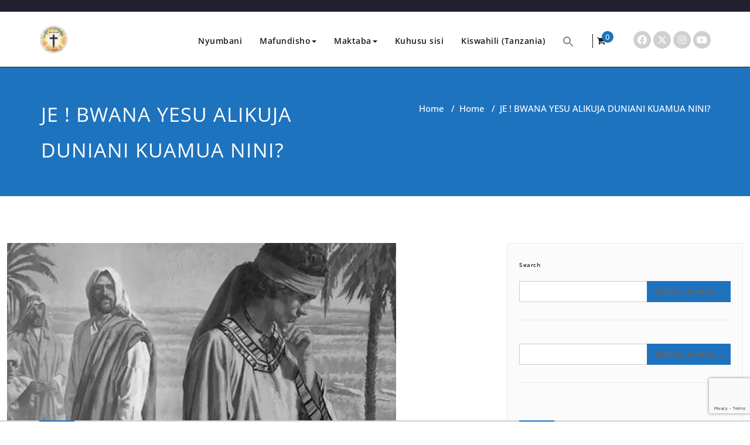

--- FILE ---
content_type: text/html; charset=UTF-8
request_url: https://wingulamashahidi.org/2019/10/28/je-bwana-yesu-alikuja-duniani-kuamua-nini/
body_size: 35964
content:
<!DOCTYPE html>
<html lang="sw-tz" >
<head>
	<meta charset="UTF-8">
	<meta http-equiv="X-UA-Compatible" content="IE=edge">
	<meta name="viewport" content="width=device-width, initial-scale=1">
		<link rel="pingback" href="https://wingulamashahidi.org/xmlrpc.php">
	<!-- Manifest added by SuperPWA - Progressive Web Apps Plugin For WordPress -->
<link rel="manifest" href="/superpwa-manifest.json">
<link rel="prefetch" href="/superpwa-manifest.json">
<meta name="theme-color" content="#D5E0EB">
<!-- / SuperPWA.com -->
<style type="text/css">

body { background: #ffffff; color: #8f969c; }
#wrapper { background-color: #ffffff; }

 .navbar .navbar-nav > .open > a,
 .navbar .navbar-nav > .open > a:hover,
 .navbar .navbar-nav > .open > a:focus,
.navbar .navbar-nav > li > a:hover,
.navbar .navbar-nav > li > a:focus {
	color: #1e73be;
}
body.dark .wrapper-header-preset5 .navbar .navbar-nav > .open > a, body.dark .wrapper-header-preset5 .navbar .navbar-nav > .open > a:hover, body.dark .wrapper-header-preset5 .navbar .navbar-nav > .open > a:focus, .navbar.navbar3 .navbar-nav > .open > a,
.navbar2.navbar-default .navbar-nav > .open > a ,body.dark .navbar2.navbar-default .navbar-nav > .open > a , body.dark .navbar-default.navbar3 .navbar-nav > .open > a {
    color: #1e73be;
}
.navbar .navbar-nav > .active > a,
.navbar .navbar-nav > .active > a:hover,
.navbar .navbar-nav > .active > a:focus,
.dropdown-menu,
.dropdown-menu .active > a,
.dropdown-menu .active > a:hover,
.dropdown-menu .active > a:focus {
background-color:#1e73be;
}

body .dropdown-menu > li > a { border-bottom:1px solid rgb(-20,90,150) !important; background-color:#1e73be !important; }
body .dropdown-menu > li > a:hover,
body .dropdown-menu > li > a:focus { background-color: rgb(-20,90,150) !important; }
.dropdown-menu > li > a:hover,
.navbar-default .navbar-nav > .active > a, .navbar-default .navbar-nav > .active > a:hover, .navbar-default .navbar-nav > .active > a:focus, .navbar2.navbar-default .navbar-nav >.active > a {color:#fff;}

.navbar-default .navbar-nav > .active > a, .navbar-default .navbar-nav > .active > a:hover, .navbar-default .navbar-nav > .active > a:focus {
	background-color: #1e73be;
}
@media only screen and (min-width: 480px) and (max-width: 767px) {
.navbar-default .navbar-nav .open .dropdown-menu > li > a:hover { color: #1e73be !important; }
}

@media only screen and (min-width: 200px) and (max-width: 480px) {
.navbar-default .navbar-nav .open .dropdown-menu > li > a:hover { color: #1e73be !important; }
}
.top-contact-detail-section { background: none repeat scroll 0 0 #1e73be; }

.callout-btn2, a.hrtl-btn,
.project-scroll-btn li:hover,
a.works-btn,
.blog-btn-sm,
a.more-link,
.top-contact-detail-section,
.clients-btn-lg, .team-showcase-overlay, .blog-post-date-area .date, .blog-btn-lg, .blogdetail-btn a:hover, .cont-btn a:hover, .sidebar-widget > .input-group > .input-group-addon, .sidebar-widget > .input-group > .input-group-addon, .sidebar-widget-tags a:hover, .blog-pagination a:hover, .blog-pagination a.active, .navigation.pagination .nav-links a:hover, .navigation.pagination .nav-links .page-numbers.current, a.error-btn, a.error-btn:hover, a.error-btn:focus, .hc_scrollup, .tagcloud a:hover, .form-submit input, .media-body input[type=submit], .sidebar-widget input[type=submit], .footer-widget-column input[type=submit], .blogdetail-btn, .cont-btn button, .orange-widget-column > .input-group > .input-group-addon, .orange-widget-column-tags a:hover, .slider-btn-sm, .format-video-btn-sm, .slide-btn-sm, .slider-sm-area a.more-link, .blog-pagination span.current, .wpcf7-submit, .page-title-section, ins { background-color: #1e73be; }

/* Font Colors */
.service-icon i,.portfolio-caption:hover h3 a, .nav.portfolio-tabs li > a.active, .portfolio-tabs li > a:hover, .testmonial-area h4, .testmonial-area h4 a, .blog-post-sm a:hover, .blog-tags-sm a:hover, .blog-sm-area h3 > a:hover, .blog-sm-area h3 > a:focus, .footer-contact-icon i, .footer-addr-icon, .footer-blog-post:hover h3 a , .footer-widget-tags a:hover, .footer-widget-column ul li a:hover, .footer-copyright p a:hover, .page-breadcrumb > li.active a, .about-section h2 > span, .blog-post-lg a:hover, .blog-tags-lg a:hover, .blog-lg-area-full h3 > a:hover, .blog-author span, .comment-date a:hover, .reply a, .reply a:hover, .sidebar-blog-post:hover h3 a, ul.post-content li:hover a, .error-404 .error404-title, .media-body th a:hover, .media-body dd a:hover, .media-body li a:hover, .blog-post-info-detail a:hover, .comment-respond a:hover, /* .blog-lg-area-left p > a, .blog-lg-area-right p > a, .blog-lg-area-full p > a, */ .blogdetail-btn a, .cont-btn a, .blog-lg-area-left h3 > a:hover, .blog-lg-area-right h3 > a:hover, .blog-lg-area-full h3 > a:hover, .sidebar-widget > ul > li > a:hover,
.sidebar-widget table th,
.footer-widget-column table th,
.top-header-widget table th,
.top-contact-detail-section table th,
blockquote a,
blockquote a:hover,
blockquote a:focus,
#calendar_wrap table > thead > tr > th,
#calendar_wrap a,
table tbody a,
table tbody a:hover,
table tbody a:focus,
.textwidget a:hover,
.format-quote p:before,
td#prev a, td#next a,
dl > dd > a, dl > dd > a:hover,
.rsswidget:hover,
.recentcomments a:hover,
p > a,
p > a:hover,
ul > li > a:hover, tr.odd a, tr.even a,
p.wp-caption-text a,
.footer-copyright a, .footer-copyright a:hover  { color: #1e73be; }

/* Border colors */
.footer-widget-tags a:hover , .sidebar-widget > .input-group > .input-group-addon, .sidebar-widget-tags a:hover, .blog-pagination a:hover, .blog-pagination a.active, .tagcloud a:hover, .media-body input[type=submit], .sidebar-widget input[type=submit], .footer-widget-column input[type=submit]  { border: 1px solid #1e73be;}

.footer-copyright-section {	border-bottom: 5px solid #1e73be; }
.team-area:hover .team-caption { border-bottom: 2px solid #1e73be; }
.blog-lg-box img { border-bottom: 3px solid #1e73be;; }
blockquote {border-left: 5px solid #1e73be;}

/* Box Shadow*/
.callout-btn2, a.hrtl-btn, a.works-btn, .blog-btn-sm, .more-link, .blogdetail-btn a, .cont-btn a, a.error-btn, .form-submit input, .blogdetail-btn, .cont-btn button, .slider-btn-sm , .slider-sm-area a.more-link, .format-video-btn-sm, .slide-btn-sm, .wpcf7-submit,
.post-password-form input[type="submit"], .clients-btn-lg { box-shadow: 0 3px 0 0 rgba(-20, 90, 150, 1.0); }

/* Image Background */
.testimonial-section, .contact-detail-section { background: url("https://wingulamashahidi.org/wp-content/themes/appointment-pro/images/bg1.jpg") repeat fixed 0 0 rgba(0, 0, 0, 0); }
.testimonial-section .overlay, .contact-detail-section .overlay { background: none repeat scroll 0 0 rgba(0, 0, 0, 0.7); }
.author-box img {background-color: #2a2a2a;}
.top-header-widget {
    background-color: #21202e;
}
.header-contact-info2 a {
    color: #ffffff;
}



/* Woocommerce Color Css-------------------------*/

.woocommerce .star-rating span, .woocommerce .posted_in a:hover, .woocommerce-product-rating a:hover, .woocommerce .tagged_as a:hover, .woocommerce-message:before,
.woocommerce-info:before, .woocommerce-message a, .woocommerce-message a:hover, .woocommerce-info a, .woocommerce-info a:hover, .woocommerce-error a, .woocommerce-error a:hover,
.woocommerce-cart table.cart td a:hover, .woocommerce-account .addresses .title .edit {
	color: #1e73be;
}

.woocommerce ul.products li.product:hover .onsale, .woocommerce ul.products li.product:hover .button, .woocommerce ul.products li.product:focus .button,
.woocommerce div.product form.cart .button:hover, .woocommerce div.product form.cart .button:focus, .woocommerce div.product form.cart .button, .woocommerce a.button,
.woocommerce a.button:hover, .woocommerce .cart input.button, .woocommerce input.button.alt, .woocommerce input.button, .woocommerce button.button, .woocommerce #respond input#submit,
.woocommerce .cart input.button:hover, .woocommerce .cart input.button:focus,
.woocommerce-cart .wc-proceed-to-checkout a.checkout-button:hover, .woocommerce-cart .wc-proceed-to-checkout a.checkout-button:focus,
.woocommerce input.button.alt:hover, .woocommerce input.button.alt:focus, .woocommerce input.button:hover, .woocommerce input.button:focus,
.woocommerce button.button:hover, .woocommerce button.button:focus, .woocommerce #respond input#submit:hover, .woocommerce #respond input#submit:focus,
.woocommerce-cart .wc-proceed-to-checkout a.checkout-button, .woocommerce nav.woocommerce-pagination ul li a:focus, .woocommerce nav.woocommerce-pagination ul li a:hover,
.woocommerce nav.woocommerce-pagination ul li span.current, .ui-slider-horizontal .ui-slider-range {
	background: #1e73be;
}

.woocommerce ul.products li.product:hover, .woocommerce ul.products li.product:hover,
.woocommerce-page ul.products li.product:hover, .woocommerce-page ul.products li.product:hover,
.woocommerce ul.products li.product:hover .button, .woocommerce ul.products li.product:focus .button,
.woocommerce div.product form.cart .button:hover, .woocommerce div.product form.cart .button:focus,
.woocommerce div.product form.cart .button, .woocommerce a.button, .woocommerce a.button:hover,
.woocommerce nav.woocommerce-pagination ul li a:focus, .woocommerce nav.woocommerce-pagination ul li a:hover,
.woocommerce nav.woocommerce-pagination ul li span.current {
	border: 1px solid #1e73be;
}

.woocommerce ul.products li.product:hover .onsale { border: 2px solid #1e73be; }
.woocommerce-message, .woocommerce-info { border-top-color: #1e73be; }


.service-section1 i.fa {
    background: #1e73be;
    box-shadow: rgba(-20, 90, 150, 1.0) 0px 0px 0px 1px;
}
.service-section1 .service-area:hover i.fa {
    color: #1e73be;
}

.service-section2 .service-area::before {
    background-color: #1e73be;
}
.service-section3 .service-area i.fa, .service-section3 .service-area:hover {
    background: #1e73be;
}
.service-section3 .service-area:hover i.fa {
    color: #1e73be;
}
.testmonial-area3 {
    border-color: #1e73be;
}
.testmonial-area3:before {
    border-top: 25px solid #1e73be;
}
.team-section1 .team-img .overlay {
    background-color: rgb(-20,90,150);
}
.team-section1 .position {
    color: #1e73be;
}
.team2 .team-block .team-details .custom-social-icons li > a:hover {
    color: #1e73be;
}
.team3 .team-block .custom-social-icons li > a:hover {
    color: #1e73be;
}
.team4 .team-block .custom-social-icons li > a:hover {
    color: #1e73be;
}
.search-form input[type="submit"] {
    background-color: #1e73be;
    border: 1px solid #1e73be;
}
.cart-header > a .cart-total {
    background: #1e73be;
}
.navbar-default.navbar2 .navbar-nav > .active > a, .navbar-default.navbar2 .navbar-nav > .active > a:hover, .navbar-default.navbar2 .navbar-nav > .active > a:focus {
     background-color: #1e73be;
}
#searchbar_fullscreen .close, #searchbar_fullscreen .btn {
    background-color: #1e73be;
}
.header-preset6 .navbar-brand {
    background-color: #1e73be;
}
.navbar-default.header-preset6 .navbar-header{background-color: #1e73be;}
.tab .nav-link.active
{
 color: #1e73be;
}
.index6 .head-contact-social li > a > i {
    color: #1e73be;
}
.navbar-default.navbar6 .navbar-nav > li.active > a:after,
.navbar6 ul li > a:hover:after {
    background: #1e73be !important;
}
.navbar6 li.active .dropdown-toggle .sub-arrow::after,
.navbar6 li a:hover .sub-arrow::after {color: #1e73be;}
.navbar.navbar6 .navbar-nav > .active.open > a,
.navbar.navbar6 .navbar-nav > .active.open > a:hover,
.navbar.navbar6 .navbar-nav > .active.open > a:focus {
    color: #1e73be;
}
.navbar-default.navbar6 .navbar-nav > .active > a,
.navbar-default.navbar6 .navbar-nav > .active > a:hover,
.navbar-default.navbar6 .navbar-nav > .active > a:focus {
    color: #1e73be  !important;
}
.service-section4 .service-area
{
    background-color: #1e73be;
}
.woocommerce-page #payment #place_order{
    background-color: #1e73be !important;
}
body.dark .wrapper-header-preset2 .navbar-default .navbar-nav > li > a:hover, body.dark .wrapper-header-preset2 .navbar-default .navbar-nav > li > a:focus  {background-color: #1e73be;}
body.dark .navbar .navbar-nav > .open > a, body.dark .navbar .navbar-nav > .open > a:hover, body.dark .navbar .navbar-nav > .open > a:focus {background-color: #1e73be;}
body.dark .blog-post-sm a:hover, body.dark .blog-tags-sm a:hover {color: #1e73be;}
body.dark .blog-sm-area h3 > a:hover {color: #1e73be;}
body.dark .footer-widget-column ul li a:hover {color: #1e73be;}
body.dark .portfolio-tabs li a:hover {color: #1e73be;}
body.dark .portfolio-tabs li.active a {color: #1e73be;}
body.dark .wrapper-header-preset6 .navbar-default .navbar-nav > li > a:hover {
    color: #ffffff;
    background-color: #1e73be;
}
body.dark .blog-post-lg a:hover, body.dark .blog-tags-lg a:hover {color: #1e73be;}
body.dark .blog-lg-area-left h3 > a:hover, body.dark .blog-lg-area-right h3 > a:hover, body.dark .blog-lg-area-full h3 > a:hover {color: #1e73be;}
.service-section.service7 .service-area .media:after {
border-left: 2px dashed #1e73be;
border-right: 2px dashed #1e73be;
}
.service-section.service7 .service-area:after {
border-top: 2px dashed #1e73be;
border-bottom: 2px dashed #1e73be;
}
body.search-results h3.ap-blg-tiitle a:hover, body.dark.search-results .page-builder h3.ap-blg-tiitle a:hover, body.dark.search-results .blog-section-lg .masonry-item h3.ap-blg-tiitle a:hover {
    color: #1e73be;
}
body.search-results .ap-full-content .blog-post-lg a:hover, body.search-results .ap-full-content .blog-post-sm a:hover, body.dark.search-results .page-builder .ap-full-content .blog-post-lg a:hover, body.dark.search-results .blog-section-lg .masonry-item .ap-full-content .blog-post-sm a:hover, body.dark.search-results .page-builder .blog-post-sm a:hover {
    color: #1e73be;
}

/*===== WP 5.8 Wigets =====*/
.sidebar-widget li a:hover,.sidebar-widget li a:focus, body.dark .sidebar-widget li a:hover,body.dark .sidebar-widget li a:focus{
    color: #1e73be;
}
.sidebar-widget .wp-block-tag-cloud a:hover{
border: 1px solid #1e73be;
color: #ffffff;
background-color: #1e73be;
}
.wp-block-calendar a {
 color: #1e73be;
}
.sidebar-widget .wp-block-tag-cloud a:hover,.footer-widget-section .wp-block-tag-cloud a:hover{
    background-color: #1e73be;
    border: 1px solid #1e73be;
    color: #fff;
}
.footer-section .wp-block-latest-comments__comment-meta a:hover {
	color: #1e73be;
}

.post .nav-subtitle {
  color: #1e73be;
}
.post .nav-title:hover,.post .nav-title:focus{color: #1e73be;}

.related-blog-post-sm a:hover,.related-post-caption h4 a:hover,.related-blog-post-author .blog-admin-lg a:hover{ color: #1e73be;}
.related-post-scroll-btn li a:hover {background-color:#1e73be; } 
.related-blog-post-sm i{ color:#1e73be;}
.related-blog-post-author .blog-admin-lg a{font-size: 12px;color:#242526;}
.related-blog-post-sm a{margin-left:8px;color:#242526; }
.related-post-image{border-bottom: 2px solid #1e73be;}
body.dark .post .nav-title:hover,body.dark .post .nav-title:focus {color: #1e73be;}
body.dark .related-blog-post-author .blog-admin-lg a:hover,body.dark .related-blog-post-sm a:hover,body.dark .related-post-caption h4 a:hover,
body.dark .related-blog-post-author .blog-admin-lg a:focus,body.dark .related-blog-post-sm a:focus,body.dark .related-post-caption h4 a:focus
{color: #1e73be;}

body .sidebar-widget h1:before,body .sidebar-widget h2:before,body .sidebar-widget h3:before,body .sidebar-widget h4:before,body .sidebar-widget h5:before,body .sidebar-widget h6:before,body .sidebar-widget .wp-block-search .wp-block-search__label:before,
body .footer-widget-section h1:before,body .footer-widget-section h2:before,body .footer-widget-section h3:before,body .footer-widget-section h4:before,body .footer-widget-section h5:before,body .footer-widget-section h6:before,body .footer-widget-section .wp-block-search .wp-block-search__label:before,body h3.footer-widget-title:before{width: 60px;background: #1e73be; z-index:2;}

.woocommerce-page .cross-sells-product .wp-block-cart-cross-sells-product__product-add-to-cart .add_to_cart_button,
.woocommerce-page .wc-block-components-checkout-place-order-button, .woocommerce-page .wc-block-cart__submit-button{
    background-color: #1e73be;
    box-shadow: 0 3px 0 0 rgba(-20, 90, 150, 1.0);
 }
.woocommerce-page .wc-block-components-totals-coupon__content .wc-block-components-totals-coupon__button:hover{
    color:#fff;
    background-color: #1e73be;
    border: 1px solid #1e73be;
}
body.woocommerce-page table.wc-block-cart-items .wc-block-cart-items__row .wc-block-cart-item__quantity .wc-block-cart-item__remove-link{
    font-size:13px;
    color: #1e73be;
}
.woocommerce-page .wc-block-components-totals-coupon a:is(:hover, :focus),
.woocommerce-page .wc-block-components-checkout-return-to-cart-button:is(:hover, :focus){color:#1e73be;}

.search-box-outer .search-live-results .search-wrapper .search-content a:hover,
body.wp-theme-appointment-pro #wrapper .search-live-results .search-wrapper a:hover{color: #1e73be;}
body.wp-theme-appointment-pro #wrapper .search-live-results .search-wrapper a:hover,
body.dark #wrapper .navbar6 .search-box-outer .search-live-results a:hover{color: #1e73be !important;}
</style>
<style>
body .top-header-widget #top-header-sidebar-left > h3, body .top-header-widget #top-header-sidebar-center > h3,body .top-header-widget #top-header-sidebar-right > h3{
	font-size:24px;
	font-weight:700;
	font-family:Open Sans;
	font-style:normal;
	text-transform:initial;
	line-height: 25px;
}
body .top-header-widget .header-contact-info li a, body .top-header-widget p, body .top-header-widget a, body .top-header-widget span, body .top-header-widget .wp-calendar-table, body .top-header-widget .header-contact-info li {
	font-size:14px;
	font-weight:400;
	font-family:Open Sans;
	font-style:normal;
	text-transform:initial;
	line-height: 25px;
}
body .header-contact-info i
{
	line-height: 25px;
}
</style>
<style>
body .appointment_title_head {
	font-size:32px;
	font-weight:600;
	font-family:Open Sans;
	font-style:normal;
	text-transform:initial;
	line-height: 25px;

}

body .site-description {
	font-size:15px;
	font-family:Open Sans;
	line-height: 25px;
	font-weight:600;
	font-style:normal;
    text-transform:initial;
}

body .navbar .nav > li > a {
	font-size:14px;
	font-weight:600;
	font-family:Open Sans;
	font-style:normal;
	text-transform:initial;
	line-height: 25px;
}

body .dropdown-menu li a{
	font-size:14px;
	font-weight:600;
	font-family:Open Sans;
	font-style:normal;
	text-transform:initial;
	line-height: 25px;
}
</style>
<style>
	 body .footer-copyright-section p, body .footer-copyright-section {
	 font-family:Open Sans;
     font-size:15px;
	 font-weight:400;
	font-style:Normal;
	text-transform:initial;
	line-height: 25px;
}

</style>
<style>
	 body .footer-section .footer-widget-title, body .footer-widget-column .wp-block-search .wp-block-search__label, body .footer-widget-column h1, body .footer-widget-column h2, body .footer-widget-column h3, body .footer-widget-column h4, body .footer-widget-column h5, body .footer-widget-column h6{
	 font-family:Open Sans;
     font-size:24px;
	 font-weight:600;
	font-style:Normal;
	text-transform:initial;
	line-height: 25px;
}
body .footer-section p, body .footer-section ul li, body .footer-section ol li, body .footer-section a, body .footer-section .footer-section, body .footer-section .wp-calendar-table, body .footer-section address
{
	 font-family:Open Sans;
     font-size:15px;
	 font-weight:400;
	font-style:Normal;
	text-transform:initial;
	line-height: 25px;
}
</style>
<style>
		.woocommerce div.product .product_title, .woocommerce-page .page-builder .page-title {
				font-family:Open Sans;
				font-size:36px;
				font-weight:400;
				font-style:Normal;
				text-transform:initial;
				line-height: 40px;
		}
		.woocommerce .products h2, body.woocommerce ul.products li.product .woocommerce-loop-product__title	{
				font-family:Open Sans;
				font-size:24px;
				font-weight:400;
				font-style:Normal;
				text-transform:initial;
				line-height: 30px;
		}
		body .page-builder .woocommerce-tabs .entry-content h2, body .page-builder .entry-content .woocommerce .cart-collaterals h2 {
			font-family:Open Sans !important;
			font-size:24px !important;
			font-weight:400 !important;
			font-style:Normal !important;
			text-transform:initial !important;
			line-height: 30px !important;
		}
		body .page-builder .entry-content .woocommerce-billing-fields h3, body .page-builder .entry-content .woocommerce-additional-fields h3, body .page-builder .entry-content .woocommerce h3#order_review_heading {
				font-family:Open Sans !important;
				font-size:27px !important;
				font-weight:400 !important;
				font-style:Normal !important;
				text-transform:initial !important;
				line-height: 35px !important;
		}
</style>
<style type="text/css">

/* Content Color Setting */

/*   Blog Color Setting */
</style>

<style>
.custom-logo{width: 50px; height: auto;}
</style>

<style type="text/css">
.container.container_default{ max-width: 1700px;}
.container.slide-caption { max-width: 1170px;}
.carousel-inner .format-aside { max-width: 1170px !important;}
.service-section0 .container, .service-section1 .container, .service-section2 .container , .service-section3 .container, .service-section4 .container ,.service-section5 .container ,.service7 .container 
{ max-width: 1170px; }
.callout-section .container {  max-width: 1170px; }
.portfolio-section .container {  max-width: 1170px; }
.testimonial-section .container  {  max-width: 1170px; }
.blog-section .container {  max-width: 1170px; }
.team-section1 .container {  max-width: 1170px; }
.clients-section .container {  max-width: 1170px; } 
.footer-contact-detail-section .container  {  max-width: 1170px; } 
</style><meta name='robots' content='index, follow, max-image-preview:large, max-snippet:-1, max-video-preview:-1' />

	<!-- This site is optimized with the Yoast SEO plugin v26.7 - https://yoast.com/wordpress/plugins/seo/ -->
	<title>JE ! BWANA YESU ALIKUJA DUNIANI KUAMUA NINI? &#8211; Site title</title>
	<link rel="canonical" href="https://wingulamashahidi.org/2019/10/28/je-bwana-yesu-alikuja-duniani-kuamua-nini/" />
	<meta property="og:locale" content="en_US" />
	<meta property="og:type" content="article" />
	<meta property="og:title" content="JE ! BWANA YESU ALIKUJA DUNIANI KUAMUA NINI? &#8211; Site title" />
	<meta property="og:description" content="Siku moja nilimsikia mtumishi mmoja redioni akifundisha na kusema asilimia 60 ya mafundisho ya YESU yaliegemea katika fedha, na hivyo YESU alikuja hapa dun" />
	<meta property="og:url" content="https://wingulamashahidi.org/2019/10/28/je-bwana-yesu-alikuja-duniani-kuamua-nini/" />
	<meta property="og:site_name" content="Wingu la Mashahidi" />
	<meta property="article:publisher" content="https://web.facebook.com/Wingu-La-Mashahidi-215927442275090/" />
	<meta property="article:author" content="https://web.facebook.com/wingulamashahidi/" />
	<meta property="article:published_time" content="2019-10-28T09:57:14+00:00" />
	<meta property="article:modified_time" content="2024-02-06T19:25:26+00:00" />
	<meta property="og:image" content="https://wingulamashahidi.org/wp-content/uploads/2019/10/74661771_690599368101791_8234233762846605312_n.jpg" />
	<meta property="og:image:width" content="664" />
	<meta property="og:image:height" content="374" />
	<meta property="og:image:type" content="image/jpeg" />
	<meta name="author" content="Nuru ya Upendo" />
	<meta name="twitter:card" content="summary_large_image" />
	<meta name="twitter:creator" content="@wingukuu07" />
	<meta name="twitter:site" content="@wingukuu07" />
	<meta name="twitter:label1" content="Written by" />
	<meta name="twitter:data1" content="Nuru ya Upendo" />
	<meta name="twitter:label2" content="Est. reading time" />
	<meta name="twitter:data2" content="3 minutes" />
	<script type="application/ld+json" class="yoast-schema-graph">{"@context":"https://schema.org","@graph":[{"@type":"Article","@id":"https://wingulamashahidi.org/2019/10/28/je-bwana-yesu-alikuja-duniani-kuamua-nini/#article","isPartOf":{"@id":"https://wingulamashahidi.org/2019/10/28/je-bwana-yesu-alikuja-duniani-kuamua-nini/"},"author":{"name":"Nuru ya Upendo","@id":"https://wingulamashahidi.org/#/schema/person/52b8f6350b506ca0d3d50a5fe788e893"},"headline":"JE ! BWANA YESU ALIKUJA DUNIANI KUAMUA NINI?","datePublished":"2019-10-28T09:57:14+00:00","dateModified":"2024-02-06T19:25:26+00:00","mainEntityOfPage":{"@id":"https://wingulamashahidi.org/2019/10/28/je-bwana-yesu-alikuja-duniani-kuamua-nini/"},"wordCount":654,"commentCount":0,"publisher":{"@id":"https://wingulamashahidi.org/#organization"},"image":{"@id":"https://wingulamashahidi.org/2019/10/28/je-bwana-yesu-alikuja-duniani-kuamua-nini/#primaryimage"},"thumbnailUrl":"https://wingulamashahidi.org/wp-content/uploads/2019/10/74661771_690599368101791_8234233762846605312_n.jpg","articleSection":["Home"],"inLanguage":"sw-TZ","potentialAction":[{"@type":"CommentAction","name":"Comment","target":["https://wingulamashahidi.org/2019/10/28/je-bwana-yesu-alikuja-duniani-kuamua-nini/#respond"]}]},{"@type":"WebPage","@id":"https://wingulamashahidi.org/2019/10/28/je-bwana-yesu-alikuja-duniani-kuamua-nini/","url":"https://wingulamashahidi.org/2019/10/28/je-bwana-yesu-alikuja-duniani-kuamua-nini/","name":"JE ! BWANA YESU ALIKUJA DUNIANI KUAMUA NINI? &#8211; Site title","isPartOf":{"@id":"https://wingulamashahidi.org/#website"},"primaryImageOfPage":{"@id":"https://wingulamashahidi.org/2019/10/28/je-bwana-yesu-alikuja-duniani-kuamua-nini/#primaryimage"},"image":{"@id":"https://wingulamashahidi.org/2019/10/28/je-bwana-yesu-alikuja-duniani-kuamua-nini/#primaryimage"},"thumbnailUrl":"https://wingulamashahidi.org/wp-content/uploads/2019/10/74661771_690599368101791_8234233762846605312_n.jpg","datePublished":"2019-10-28T09:57:14+00:00","dateModified":"2024-02-06T19:25:26+00:00","breadcrumb":{"@id":"https://wingulamashahidi.org/2019/10/28/je-bwana-yesu-alikuja-duniani-kuamua-nini/#breadcrumb"},"inLanguage":"sw-TZ","potentialAction":{"@type":"ListenAction","target":"https://wingulamashahidi.org/2019/10/28/je-bwana-yesu-alikuja-duniani-kuamua-nini/#podcast_player_5022","object":{"@id":"https://wingulamashahidi.org/2019/10/28/je-bwana-yesu-alikuja-duniani-kuamua-nini/#/schema/podcast"}},"mainEntityOfPage":"https://wingulamashahidi.org/2019/10/28/je-bwana-yesu-alikuja-duniani-kuamua-nini/#/schema/podcast"},{"@type":"ImageObject","inLanguage":"sw-TZ","@id":"https://wingulamashahidi.org/2019/10/28/je-bwana-yesu-alikuja-duniani-kuamua-nini/#primaryimage","url":"https://wingulamashahidi.org/wp-content/uploads/2019/10/74661771_690599368101791_8234233762846605312_n.jpg","contentUrl":"https://wingulamashahidi.org/wp-content/uploads/2019/10/74661771_690599368101791_8234233762846605312_n.jpg","width":664,"height":374,"caption":"JE ! BWANA YESU ALIKUJA DUNIANI KUAMUA NINI?"},{"@type":"BreadcrumbList","@id":"https://wingulamashahidi.org/2019/10/28/je-bwana-yesu-alikuja-duniani-kuamua-nini/#breadcrumb","itemListElement":[{"@type":"ListItem","position":1,"name":"Home","item":"https://wingulamashahidi.org/"},{"@type":"ListItem","position":2,"name":"JE ! BWANA YESU ALIKUJA DUNIANI KUAMUA NINI?"}]},{"@type":"WebSite","@id":"https://wingulamashahidi.org/#website","url":"https://wingulamashahidi.org/","name":"Wingu la Mashahidi","description":"","publisher":{"@id":"https://wingulamashahidi.org/#organization"},"potentialAction":[{"@type":"SearchAction","target":{"@type":"EntryPoint","urlTemplate":"https://wingulamashahidi.org/?s={search_term_string}"},"query-input":{"@type":"PropertyValueSpecification","valueRequired":true,"valueName":"search_term_string"}}],"inLanguage":"sw-TZ"},{"@type":"Organization","@id":"https://wingulamashahidi.org/#organization","name":"WINGU LA MASHAHIDI","url":"https://wingulamashahidi.org/","logo":{"@type":"ImageObject","inLanguage":"sw-TZ","@id":"https://wingulamashahidi.org/#/schema/logo/image/","url":"https://wingulamashahidi.org/wp-content/uploads/2018/08/15420967_113066522521748_8712116330127403860_n.jpg","contentUrl":"https://wingulamashahidi.org/wp-content/uploads/2018/08/15420967_113066522521748_8712116330127403860_n.jpg","width":308,"height":308,"caption":"WINGU LA MASHAHIDI"},"image":{"@id":"https://wingulamashahidi.org/#/schema/logo/image/"},"sameAs":["https://web.facebook.com/Wingu-La-Mashahidi-215927442275090/","https://x.com/wingukuu07"]},{"@type":"Person","@id":"https://wingulamashahidi.org/#/schema/person/52b8f6350b506ca0d3d50a5fe788e893","name":"Nuru ya Upendo","image":{"@type":"ImageObject","inLanguage":"sw-TZ","@id":"https://wingulamashahidi.org/#/schema/person/image/","url":"https://secure.gravatar.com/avatar/0939ce67b23979c3b616299de552132bcaedf17ec24c4e04e922258fce3c8d4a?s=96&d=mm&r=g","contentUrl":"https://secure.gravatar.com/avatar/0939ce67b23979c3b616299de552132bcaedf17ec24c4e04e922258fce3c8d4a?s=96&d=mm&r=g","caption":"Nuru ya Upendo"},"sameAs":["http://wingulamashahidi.org","https://web.facebook.com/wingulamashahidi/","https://www.instagram.com/wingu_la_mashahidi/","https://x.com/wingukuu07","https://www.youtube.com/channel/UCDo4IA8uBtqbHT1jXwul2aw"]}]}</script>
	<!-- / Yoast SEO plugin. -->


<link rel='dns-prefetch' href='//maxcdn.bootstrapcdn.com' />
<link rel="alternate" type="application/rss+xml" title="Wingu la Mashahidi &raquo; Feed" href="https://wingulamashahidi.org/feed/" />
<link rel="alternate" type="application/rss+xml" title="Wingu la Mashahidi &raquo; Comments Feed" href="https://wingulamashahidi.org/comments/feed/" />
<link rel="alternate" type="application/rss+xml" title="Wingu la Mashahidi &raquo; JE ! BWANA YESU ALIKUJA DUNIANI KUAMUA NINI? Comments Feed" href="https://wingulamashahidi.org/2019/10/28/je-bwana-yesu-alikuja-duniani-kuamua-nini/feed/" />
<link rel="alternate" title="oEmbed (JSON)" type="application/json+oembed" href="https://wingulamashahidi.org/wp-json/oembed/1.0/embed?url=https%3A%2F%2Fwingulamashahidi.org%2F2019%2F10%2F28%2Fje-bwana-yesu-alikuja-duniani-kuamua-nini%2F" />
<link rel="alternate" title="oEmbed (XML)" type="text/xml+oembed" href="https://wingulamashahidi.org/wp-json/oembed/1.0/embed?url=https%3A%2F%2Fwingulamashahidi.org%2F2019%2F10%2F28%2Fje-bwana-yesu-alikuja-duniani-kuamua-nini%2F&#038;format=xml" />
		<!-- This site uses the Google Analytics by ExactMetrics plugin v8.11.1 - Using Analytics tracking - https://www.exactmetrics.com/ -->
							<script src="//www.googletagmanager.com/gtag/js?id=G-2HNFV0BKGN"  data-cfasync="false" data-wpfc-render="false" type="text/javascript" async></script>
			<script data-cfasync="false" data-wpfc-render="false" type="text/javascript">
				var em_version = '8.11.1';
				var em_track_user = true;
				var em_no_track_reason = '';
								var ExactMetricsDefaultLocations = {"page_location":"https:\/\/wingulamashahidi.org\/2019\/10\/28\/je-bwana-yesu-alikuja-duniani-kuamua-nini\/"};
								if ( typeof ExactMetricsPrivacyGuardFilter === 'function' ) {
					var ExactMetricsLocations = (typeof ExactMetricsExcludeQuery === 'object') ? ExactMetricsPrivacyGuardFilter( ExactMetricsExcludeQuery ) : ExactMetricsPrivacyGuardFilter( ExactMetricsDefaultLocations );
				} else {
					var ExactMetricsLocations = (typeof ExactMetricsExcludeQuery === 'object') ? ExactMetricsExcludeQuery : ExactMetricsDefaultLocations;
				}

								var disableStrs = [
										'ga-disable-G-2HNFV0BKGN',
									];

				/* Function to detect opted out users */
				function __gtagTrackerIsOptedOut() {
					for (var index = 0; index < disableStrs.length; index++) {
						if (document.cookie.indexOf(disableStrs[index] + '=true') > -1) {
							return true;
						}
					}

					return false;
				}

				/* Disable tracking if the opt-out cookie exists. */
				if (__gtagTrackerIsOptedOut()) {
					for (var index = 0; index < disableStrs.length; index++) {
						window[disableStrs[index]] = true;
					}
				}

				/* Opt-out function */
				function __gtagTrackerOptout() {
					for (var index = 0; index < disableStrs.length; index++) {
						document.cookie = disableStrs[index] + '=true; expires=Thu, 31 Dec 2099 23:59:59 UTC; path=/';
						window[disableStrs[index]] = true;
					}
				}

				if ('undefined' === typeof gaOptout) {
					function gaOptout() {
						__gtagTrackerOptout();
					}
				}
								window.dataLayer = window.dataLayer || [];

				window.ExactMetricsDualTracker = {
					helpers: {},
					trackers: {},
				};
				if (em_track_user) {
					function __gtagDataLayer() {
						dataLayer.push(arguments);
					}

					function __gtagTracker(type, name, parameters) {
						if (!parameters) {
							parameters = {};
						}

						if (parameters.send_to) {
							__gtagDataLayer.apply(null, arguments);
							return;
						}

						if (type === 'event') {
														parameters.send_to = exactmetrics_frontend.v4_id;
							var hookName = name;
							if (typeof parameters['event_category'] !== 'undefined') {
								hookName = parameters['event_category'] + ':' + name;
							}

							if (typeof ExactMetricsDualTracker.trackers[hookName] !== 'undefined') {
								ExactMetricsDualTracker.trackers[hookName](parameters);
							} else {
								__gtagDataLayer('event', name, parameters);
							}
							
						} else {
							__gtagDataLayer.apply(null, arguments);
						}
					}

					__gtagTracker('js', new Date());
					__gtagTracker('set', {
						'developer_id.dNDMyYj': true,
											});
					if ( ExactMetricsLocations.page_location ) {
						__gtagTracker('set', ExactMetricsLocations);
					}
										__gtagTracker('config', 'G-2HNFV0BKGN', {"forceSSL":"true"} );
										window.gtag = __gtagTracker;										(function () {
						/* https://developers.google.com/analytics/devguides/collection/analyticsjs/ */
						/* ga and __gaTracker compatibility shim. */
						var noopfn = function () {
							return null;
						};
						var newtracker = function () {
							return new Tracker();
						};
						var Tracker = function () {
							return null;
						};
						var p = Tracker.prototype;
						p.get = noopfn;
						p.set = noopfn;
						p.send = function () {
							var args = Array.prototype.slice.call(arguments);
							args.unshift('send');
							__gaTracker.apply(null, args);
						};
						var __gaTracker = function () {
							var len = arguments.length;
							if (len === 0) {
								return;
							}
							var f = arguments[len - 1];
							if (typeof f !== 'object' || f === null || typeof f.hitCallback !== 'function') {
								if ('send' === arguments[0]) {
									var hitConverted, hitObject = false, action;
									if ('event' === arguments[1]) {
										if ('undefined' !== typeof arguments[3]) {
											hitObject = {
												'eventAction': arguments[3],
												'eventCategory': arguments[2],
												'eventLabel': arguments[4],
												'value': arguments[5] ? arguments[5] : 1,
											}
										}
									}
									if ('pageview' === arguments[1]) {
										if ('undefined' !== typeof arguments[2]) {
											hitObject = {
												'eventAction': 'page_view',
												'page_path': arguments[2],
											}
										}
									}
									if (typeof arguments[2] === 'object') {
										hitObject = arguments[2];
									}
									if (typeof arguments[5] === 'object') {
										Object.assign(hitObject, arguments[5]);
									}
									if ('undefined' !== typeof arguments[1].hitType) {
										hitObject = arguments[1];
										if ('pageview' === hitObject.hitType) {
											hitObject.eventAction = 'page_view';
										}
									}
									if (hitObject) {
										action = 'timing' === arguments[1].hitType ? 'timing_complete' : hitObject.eventAction;
										hitConverted = mapArgs(hitObject);
										__gtagTracker('event', action, hitConverted);
									}
								}
								return;
							}

							function mapArgs(args) {
								var arg, hit = {};
								var gaMap = {
									'eventCategory': 'event_category',
									'eventAction': 'event_action',
									'eventLabel': 'event_label',
									'eventValue': 'event_value',
									'nonInteraction': 'non_interaction',
									'timingCategory': 'event_category',
									'timingVar': 'name',
									'timingValue': 'value',
									'timingLabel': 'event_label',
									'page': 'page_path',
									'location': 'page_location',
									'title': 'page_title',
									'referrer' : 'page_referrer',
								};
								for (arg in args) {
																		if (!(!args.hasOwnProperty(arg) || !gaMap.hasOwnProperty(arg))) {
										hit[gaMap[arg]] = args[arg];
									} else {
										hit[arg] = args[arg];
									}
								}
								return hit;
							}

							try {
								f.hitCallback();
							} catch (ex) {
							}
						};
						__gaTracker.create = newtracker;
						__gaTracker.getByName = newtracker;
						__gaTracker.getAll = function () {
							return [];
						};
						__gaTracker.remove = noopfn;
						__gaTracker.loaded = true;
						window['__gaTracker'] = __gaTracker;
					})();
									} else {
										console.log("");
					(function () {
						function __gtagTracker() {
							return null;
						}

						window['__gtagTracker'] = __gtagTracker;
						window['gtag'] = __gtagTracker;
					})();
									}
			</script>
							<!-- / Google Analytics by ExactMetrics -->
		<style id='wp-img-auto-sizes-contain-inline-css' type='text/css'>
img:is([sizes=auto i],[sizes^="auto," i]){contain-intrinsic-size:3000px 1500px}
/*# sourceURL=wp-img-auto-sizes-contain-inline-css */
</style>

<link rel='stylesheet' id='appointment-theme-fonts-css' href='https://wingulamashahidi.org/wp-content/fonts/dce33be160da42ccb220265f2551eb1a.css?ver=20201110' type='text/css' media='all' />
<style id='wp-emoji-styles-inline-css' type='text/css'>

	img.wp-smiley, img.emoji {
		display: inline !important;
		border: none !important;
		box-shadow: none !important;
		height: 1em !important;
		width: 1em !important;
		margin: 0 0.07em !important;
		vertical-align: -0.1em !important;
		background: none !important;
		padding: 0 !important;
	}
/*# sourceURL=wp-emoji-styles-inline-css */
</style>
<link rel='stylesheet' id='wp-block-library-css' href='https://wingulamashahidi.org/wp-includes/css/dist/block-library/style.min.css?ver=6.9' type='text/css' media='all' />
<style id='wp-block-paragraph-inline-css' type='text/css'>
.is-small-text{font-size:.875em}.is-regular-text{font-size:1em}.is-large-text{font-size:2.25em}.is-larger-text{font-size:3em}.has-drop-cap:not(:focus):first-letter{float:left;font-size:8.4em;font-style:normal;font-weight:100;line-height:.68;margin:.05em .1em 0 0;text-transform:uppercase}body.rtl .has-drop-cap:not(:focus):first-letter{float:none;margin-left:.1em}p.has-drop-cap.has-background{overflow:hidden}:root :where(p.has-background){padding:1.25em 2.375em}:where(p.has-text-color:not(.has-link-color)) a{color:inherit}p.has-text-align-left[style*="writing-mode:vertical-lr"],p.has-text-align-right[style*="writing-mode:vertical-rl"]{rotate:180deg}
/*# sourceURL=https://wingulamashahidi.org/wp-includes/blocks/paragraph/style.min.css */
</style>
<style id='global-styles-inline-css' type='text/css'>
:root{--wp--preset--aspect-ratio--square: 1;--wp--preset--aspect-ratio--4-3: 4/3;--wp--preset--aspect-ratio--3-4: 3/4;--wp--preset--aspect-ratio--3-2: 3/2;--wp--preset--aspect-ratio--2-3: 2/3;--wp--preset--aspect-ratio--16-9: 16/9;--wp--preset--aspect-ratio--9-16: 9/16;--wp--preset--color--black: #000000;--wp--preset--color--cyan-bluish-gray: #abb8c3;--wp--preset--color--white: #ffffff;--wp--preset--color--pale-pink: #f78da7;--wp--preset--color--vivid-red: #cf2e2e;--wp--preset--color--luminous-vivid-orange: #ff6900;--wp--preset--color--luminous-vivid-amber: #fcb900;--wp--preset--color--light-green-cyan: #7bdcb5;--wp--preset--color--vivid-green-cyan: #00d084;--wp--preset--color--pale-cyan-blue: #8ed1fc;--wp--preset--color--vivid-cyan-blue: #0693e3;--wp--preset--color--vivid-purple: #9b51e0;--wp--preset--gradient--vivid-cyan-blue-to-vivid-purple: linear-gradient(135deg,rgb(6,147,227) 0%,rgb(155,81,224) 100%);--wp--preset--gradient--light-green-cyan-to-vivid-green-cyan: linear-gradient(135deg,rgb(122,220,180) 0%,rgb(0,208,130) 100%);--wp--preset--gradient--luminous-vivid-amber-to-luminous-vivid-orange: linear-gradient(135deg,rgb(252,185,0) 0%,rgb(255,105,0) 100%);--wp--preset--gradient--luminous-vivid-orange-to-vivid-red: linear-gradient(135deg,rgb(255,105,0) 0%,rgb(207,46,46) 100%);--wp--preset--gradient--very-light-gray-to-cyan-bluish-gray: linear-gradient(135deg,rgb(238,238,238) 0%,rgb(169,184,195) 100%);--wp--preset--gradient--cool-to-warm-spectrum: linear-gradient(135deg,rgb(74,234,220) 0%,rgb(151,120,209) 20%,rgb(207,42,186) 40%,rgb(238,44,130) 60%,rgb(251,105,98) 80%,rgb(254,248,76) 100%);--wp--preset--gradient--blush-light-purple: linear-gradient(135deg,rgb(255,206,236) 0%,rgb(152,150,240) 100%);--wp--preset--gradient--blush-bordeaux: linear-gradient(135deg,rgb(254,205,165) 0%,rgb(254,45,45) 50%,rgb(107,0,62) 100%);--wp--preset--gradient--luminous-dusk: linear-gradient(135deg,rgb(255,203,112) 0%,rgb(199,81,192) 50%,rgb(65,88,208) 100%);--wp--preset--gradient--pale-ocean: linear-gradient(135deg,rgb(255,245,203) 0%,rgb(182,227,212) 50%,rgb(51,167,181) 100%);--wp--preset--gradient--electric-grass: linear-gradient(135deg,rgb(202,248,128) 0%,rgb(113,206,126) 100%);--wp--preset--gradient--midnight: linear-gradient(135deg,rgb(2,3,129) 0%,rgb(40,116,252) 100%);--wp--preset--font-size--small: 13px;--wp--preset--font-size--medium: 20px;--wp--preset--font-size--large: 36px;--wp--preset--font-size--x-large: 42px;--wp--preset--spacing--20: 0.44rem;--wp--preset--spacing--30: 0.67rem;--wp--preset--spacing--40: 1rem;--wp--preset--spacing--50: 1.5rem;--wp--preset--spacing--60: 2.25rem;--wp--preset--spacing--70: 3.38rem;--wp--preset--spacing--80: 5.06rem;--wp--preset--shadow--natural: 6px 6px 9px rgba(0, 0, 0, 0.2);--wp--preset--shadow--deep: 12px 12px 50px rgba(0, 0, 0, 0.4);--wp--preset--shadow--sharp: 6px 6px 0px rgba(0, 0, 0, 0.2);--wp--preset--shadow--outlined: 6px 6px 0px -3px rgb(255, 255, 255), 6px 6px rgb(0, 0, 0);--wp--preset--shadow--crisp: 6px 6px 0px rgb(0, 0, 0);}:where(.is-layout-flex){gap: 0.5em;}:where(.is-layout-grid){gap: 0.5em;}body .is-layout-flex{display: flex;}.is-layout-flex{flex-wrap: wrap;align-items: center;}.is-layout-flex > :is(*, div){margin: 0;}body .is-layout-grid{display: grid;}.is-layout-grid > :is(*, div){margin: 0;}:where(.wp-block-columns.is-layout-flex){gap: 2em;}:where(.wp-block-columns.is-layout-grid){gap: 2em;}:where(.wp-block-post-template.is-layout-flex){gap: 1.25em;}:where(.wp-block-post-template.is-layout-grid){gap: 1.25em;}.has-black-color{color: var(--wp--preset--color--black) !important;}.has-cyan-bluish-gray-color{color: var(--wp--preset--color--cyan-bluish-gray) !important;}.has-white-color{color: var(--wp--preset--color--white) !important;}.has-pale-pink-color{color: var(--wp--preset--color--pale-pink) !important;}.has-vivid-red-color{color: var(--wp--preset--color--vivid-red) !important;}.has-luminous-vivid-orange-color{color: var(--wp--preset--color--luminous-vivid-orange) !important;}.has-luminous-vivid-amber-color{color: var(--wp--preset--color--luminous-vivid-amber) !important;}.has-light-green-cyan-color{color: var(--wp--preset--color--light-green-cyan) !important;}.has-vivid-green-cyan-color{color: var(--wp--preset--color--vivid-green-cyan) !important;}.has-pale-cyan-blue-color{color: var(--wp--preset--color--pale-cyan-blue) !important;}.has-vivid-cyan-blue-color{color: var(--wp--preset--color--vivid-cyan-blue) !important;}.has-vivid-purple-color{color: var(--wp--preset--color--vivid-purple) !important;}.has-black-background-color{background-color: var(--wp--preset--color--black) !important;}.has-cyan-bluish-gray-background-color{background-color: var(--wp--preset--color--cyan-bluish-gray) !important;}.has-white-background-color{background-color: var(--wp--preset--color--white) !important;}.has-pale-pink-background-color{background-color: var(--wp--preset--color--pale-pink) !important;}.has-vivid-red-background-color{background-color: var(--wp--preset--color--vivid-red) !important;}.has-luminous-vivid-orange-background-color{background-color: var(--wp--preset--color--luminous-vivid-orange) !important;}.has-luminous-vivid-amber-background-color{background-color: var(--wp--preset--color--luminous-vivid-amber) !important;}.has-light-green-cyan-background-color{background-color: var(--wp--preset--color--light-green-cyan) !important;}.has-vivid-green-cyan-background-color{background-color: var(--wp--preset--color--vivid-green-cyan) !important;}.has-pale-cyan-blue-background-color{background-color: var(--wp--preset--color--pale-cyan-blue) !important;}.has-vivid-cyan-blue-background-color{background-color: var(--wp--preset--color--vivid-cyan-blue) !important;}.has-vivid-purple-background-color{background-color: var(--wp--preset--color--vivid-purple) !important;}.has-black-border-color{border-color: var(--wp--preset--color--black) !important;}.has-cyan-bluish-gray-border-color{border-color: var(--wp--preset--color--cyan-bluish-gray) !important;}.has-white-border-color{border-color: var(--wp--preset--color--white) !important;}.has-pale-pink-border-color{border-color: var(--wp--preset--color--pale-pink) !important;}.has-vivid-red-border-color{border-color: var(--wp--preset--color--vivid-red) !important;}.has-luminous-vivid-orange-border-color{border-color: var(--wp--preset--color--luminous-vivid-orange) !important;}.has-luminous-vivid-amber-border-color{border-color: var(--wp--preset--color--luminous-vivid-amber) !important;}.has-light-green-cyan-border-color{border-color: var(--wp--preset--color--light-green-cyan) !important;}.has-vivid-green-cyan-border-color{border-color: var(--wp--preset--color--vivid-green-cyan) !important;}.has-pale-cyan-blue-border-color{border-color: var(--wp--preset--color--pale-cyan-blue) !important;}.has-vivid-cyan-blue-border-color{border-color: var(--wp--preset--color--vivid-cyan-blue) !important;}.has-vivid-purple-border-color{border-color: var(--wp--preset--color--vivid-purple) !important;}.has-vivid-cyan-blue-to-vivid-purple-gradient-background{background: var(--wp--preset--gradient--vivid-cyan-blue-to-vivid-purple) !important;}.has-light-green-cyan-to-vivid-green-cyan-gradient-background{background: var(--wp--preset--gradient--light-green-cyan-to-vivid-green-cyan) !important;}.has-luminous-vivid-amber-to-luminous-vivid-orange-gradient-background{background: var(--wp--preset--gradient--luminous-vivid-amber-to-luminous-vivid-orange) !important;}.has-luminous-vivid-orange-to-vivid-red-gradient-background{background: var(--wp--preset--gradient--luminous-vivid-orange-to-vivid-red) !important;}.has-very-light-gray-to-cyan-bluish-gray-gradient-background{background: var(--wp--preset--gradient--very-light-gray-to-cyan-bluish-gray) !important;}.has-cool-to-warm-spectrum-gradient-background{background: var(--wp--preset--gradient--cool-to-warm-spectrum) !important;}.has-blush-light-purple-gradient-background{background: var(--wp--preset--gradient--blush-light-purple) !important;}.has-blush-bordeaux-gradient-background{background: var(--wp--preset--gradient--blush-bordeaux) !important;}.has-luminous-dusk-gradient-background{background: var(--wp--preset--gradient--luminous-dusk) !important;}.has-pale-ocean-gradient-background{background: var(--wp--preset--gradient--pale-ocean) !important;}.has-electric-grass-gradient-background{background: var(--wp--preset--gradient--electric-grass) !important;}.has-midnight-gradient-background{background: var(--wp--preset--gradient--midnight) !important;}.has-small-font-size{font-size: var(--wp--preset--font-size--small) !important;}.has-medium-font-size{font-size: var(--wp--preset--font-size--medium) !important;}.has-large-font-size{font-size: var(--wp--preset--font-size--large) !important;}.has-x-large-font-size{font-size: var(--wp--preset--font-size--x-large) !important;}
/*# sourceURL=global-styles-inline-css */
</style>

<style id='classic-theme-styles-inline-css' type='text/css'>
/*! This file is auto-generated */
.wp-block-button__link{color:#fff;background-color:#32373c;border-radius:9999px;box-shadow:none;text-decoration:none;padding:calc(.667em + 2px) calc(1.333em + 2px);font-size:1.125em}.wp-block-file__button{background:#32373c;color:#fff;text-decoration:none}
/*# sourceURL=/wp-includes/css/classic-themes.min.css */
</style>
<link rel='stylesheet' id='contact-form-7-css' href='https://wingulamashahidi.org/wp-content/plugins/contact-form-7/includes/css/styles.css?ver=6.1.4' type='text/css' media='all' />
<link rel='stylesheet' id='nbcpf-intlTelInput-style-css' href='https://wingulamashahidi.org/wp-content/plugins/country-phone-field-contact-form-7/assets/css/intlTelInput.min.css?ver=6.9' type='text/css' media='all' />
<link rel='stylesheet' id='nbcpf-countryFlag-style-css' href='https://wingulamashahidi.org/wp-content/plugins/country-phone-field-contact-form-7/assets/css/countrySelect.min.css?ver=6.9' type='text/css' media='all' />
<link rel='stylesheet' id='share-on-whatsapp-style-file-css' href='https://wingulamashahidi.org/wp-content/plugins/share-post-on-whatsapp/includes/whatsappshare.css?ver=6.9' type='text/css' media='all' />
<link rel='stylesheet' id='woocommerce-layout-css' href='https://wingulamashahidi.org/wp-content/plugins/woocommerce/assets/css/woocommerce-layout.css?ver=10.4.3' type='text/css' media='all' />
<link rel='stylesheet' id='woocommerce-smallscreen-css' href='https://wingulamashahidi.org/wp-content/plugins/woocommerce/assets/css/woocommerce-smallscreen.css?ver=10.4.3' type='text/css' media='only screen and (max-width: 768px)' />
<link rel='stylesheet' id='woocommerce-general-css' href='https://wingulamashahidi.org/wp-content/plugins/woocommerce/assets/css/woocommerce.css?ver=10.4.3' type='text/css' media='all' />
<style id='woocommerce-inline-inline-css' type='text/css'>
.woocommerce form .form-row .required { visibility: visible; }
/*# sourceURL=woocommerce-inline-inline-css */
</style>
<link rel='stylesheet' id='wpml-legacy-vertical-list-0-css' href='https://wingulamashahidi.org/wp-content/plugins/sitepress-multilingual-cms/templates/language-switchers/legacy-list-vertical/style.min.css?ver=1' type='text/css' media='all' />
<style id='wpml-legacy-vertical-list-0-inline-css' type='text/css'>
.wpml-ls-statics-footer a, .wpml-ls-statics-footer .wpml-ls-sub-menu a, .wpml-ls-statics-footer .wpml-ls-sub-menu a:link, .wpml-ls-statics-footer li:not(.wpml-ls-current-language) .wpml-ls-link, .wpml-ls-statics-footer li:not(.wpml-ls-current-language) .wpml-ls-link:link {color:#444444;background-color:#ffffff;}.wpml-ls-statics-footer .wpml-ls-sub-menu a:hover,.wpml-ls-statics-footer .wpml-ls-sub-menu a:focus, .wpml-ls-statics-footer .wpml-ls-sub-menu a:link:hover, .wpml-ls-statics-footer .wpml-ls-sub-menu a:link:focus {color:#000000;background-color:#eeeeee;}.wpml-ls-statics-footer .wpml-ls-current-language > a {color:#444444;background-color:#ffffff;}.wpml-ls-statics-footer .wpml-ls-current-language:hover>a, .wpml-ls-statics-footer .wpml-ls-current-language>a:focus {color:#000000;background-color:#eeeeee;}
/*# sourceURL=wpml-legacy-vertical-list-0-inline-css */
</style>
<link rel='stylesheet' id='wpml-menu-item-0-css' href='https://wingulamashahidi.org/wp-content/plugins/sitepress-multilingual-cms/templates/language-switchers/menu-item/style.min.css?ver=1' type='text/css' media='all' />
<link rel='stylesheet' id='ivory-search-styles-css' href='https://wingulamashahidi.org/wp-content/plugins/add-search-to-menu/public/css/ivory-search.min.css?ver=5.5.13' type='text/css' media='all' />
<link rel='stylesheet' id='appointment-style-css' href='https://wingulamashahidi.org/wp-content/themes/appointment-pro/style.css?ver=6.9' type='text/css' media='all' />
<link rel='stylesheet' id='appointment-bootstrap-css-css' href='https://wingulamashahidi.org/wp-content/themes/appointment-pro/css/bootstrap.css?ver=6.9' type='text/css' media='all' />
<link rel='stylesheet' id='appointment-menu-css-css' href='https://wingulamashahidi.org/wp-content/themes/appointment-pro/css/theme-menu.css?ver=6.9' type='text/css' media='all' />
<link rel='stylesheet' id='appointment-font-css-css' href='https://wingulamashahidi.org/wp-content/themes/appointment-pro/css/font/font.css?ver=6.9' type='text/css' media='all' />
<link rel='stylesheet' id='appointment-font-awesome-css-css' href='https://wingulamashahidi.org/wp-content/themes/appointment-pro/css/font-awesome/css/all.min.css?ver=6.9' type='text/css' media='all' />
<link rel='stylesheet' id='appointment-lightbox-css-css' href='https://wingulamashahidi.org/wp-content/themes/appointment-pro/css/lightbox.css?ver=6.9' type='text/css' media='all' />
<link rel='stylesheet' id='appointment-media-responsive-css-css' href='https://wingulamashahidi.org/wp-content/themes/appointment-pro/css/media-responsive.css?ver=6.9' type='text/css' media='all' />
<link rel='stylesheet' id='appointment-element-css-css' href='https://wingulamashahidi.org/wp-content/themes/appointment-pro/css/element.css?ver=6.9' type='text/css' media='all' />
<link rel='stylesheet' id='tablepress-default-css' href='https://wingulamashahidi.org/wp-content/plugins/tablepress/css/build/default.css?ver=3.2.6' type='text/css' media='all' />
<link rel='stylesheet' id='font-awesome-css' href='//maxcdn.bootstrapcdn.com/font-awesome/4.3.0/css/font-awesome.min.css?ver=4.3.0' type='text/css' media='all' />
<link rel='stylesheet' id='dkpdf-frontend-css' href='https://wingulamashahidi.org/wp-content/plugins/dk-pdf/build/frontend-style.css?ver=2.3.1' type='text/css' media='all' />
<script type="text/javascript" id="wpml-cookie-js-extra">
/* <![CDATA[ */
var wpml_cookies = {"wp-wpml_current_language":{"value":"sw-tz","expires":1,"path":"/"}};
var wpml_cookies = {"wp-wpml_current_language":{"value":"sw-tz","expires":1,"path":"/"}};
//# sourceURL=wpml-cookie-js-extra
/* ]]> */
</script>
<script type="text/javascript" src="https://wingulamashahidi.org/wp-content/plugins/sitepress-multilingual-cms/res/js/cookies/language-cookie.js?ver=486900" id="wpml-cookie-js" defer="defer" data-wp-strategy="defer"></script>
<script type="text/javascript" src="https://wingulamashahidi.org/wp-content/plugins/google-analytics-dashboard-for-wp/assets/js/frontend-gtag.min.js?ver=8.11.1" id="exactmetrics-frontend-script-js" async="async" data-wp-strategy="async"></script>
<script data-cfasync="false" data-wpfc-render="false" type="text/javascript" id='exactmetrics-frontend-script-js-extra'>/* <![CDATA[ */
var exactmetrics_frontend = {"js_events_tracking":"true","download_extensions":"zip,mp3,mpeg,pdf,docx,pptx,xlsx,rar","inbound_paths":"[{\"path\":\"\\\/go\\\/\",\"label\":\"affiliate\"},{\"path\":\"\\\/recommend\\\/\",\"label\":\"affiliate\"}]","home_url":"https:\/\/wingulamashahidi.org","hash_tracking":"false","v4_id":"G-2HNFV0BKGN"};/* ]]> */
</script>
<script type="text/javascript" src="https://wingulamashahidi.org/wp-includes/js/jquery/jquery.min.js?ver=3.7.1" id="jquery-core-js"></script>
<script type="text/javascript" src="https://wingulamashahidi.org/wp-includes/js/jquery/jquery-migrate.min.js?ver=3.4.1" id="jquery-migrate-js"></script>
<script type="text/javascript" src="https://wingulamashahidi.org/wp-content/plugins/share-post-on-whatsapp/includes/whatsappshare.js?ver=6.9" id="share-on-whatsapp-script-file-js"></script>
<script type="text/javascript" src="https://wingulamashahidi.org/wp-content/plugins/woocommerce/assets/js/jquery-blockui/jquery.blockUI.min.js?ver=2.7.0-wc.10.4.3" id="wc-jquery-blockui-js" defer="defer" data-wp-strategy="defer"></script>
<script type="text/javascript" id="wc-add-to-cart-js-extra">
/* <![CDATA[ */
var wc_add_to_cart_params = {"ajax_url":"/wp-admin/admin-ajax.php","wc_ajax_url":"/?wc-ajax=%%endpoint%%","i18n_view_cart":"View cart","cart_url":"https://wingulamashahidi.org","is_cart":"","cart_redirect_after_add":"no"};
//# sourceURL=wc-add-to-cart-js-extra
/* ]]> */
</script>
<script type="text/javascript" src="https://wingulamashahidi.org/wp-content/plugins/woocommerce/assets/js/frontend/add-to-cart.min.js?ver=10.4.3" id="wc-add-to-cart-js" defer="defer" data-wp-strategy="defer"></script>
<script type="text/javascript" src="https://wingulamashahidi.org/wp-content/plugins/woocommerce/assets/js/js-cookie/js.cookie.min.js?ver=2.1.4-wc.10.4.3" id="wc-js-cookie-js" defer="defer" data-wp-strategy="defer"></script>
<script type="text/javascript" id="woocommerce-js-extra">
/* <![CDATA[ */
var woocommerce_params = {"ajax_url":"/wp-admin/admin-ajax.php","wc_ajax_url":"/?wc-ajax=%%endpoint%%","i18n_password_show":"Show password","i18n_password_hide":"Hide password"};
//# sourceURL=woocommerce-js-extra
/* ]]> */
</script>
<script type="text/javascript" src="https://wingulamashahidi.org/wp-content/plugins/woocommerce/assets/js/frontend/woocommerce.min.js?ver=10.4.3" id="woocommerce-js" defer="defer" data-wp-strategy="defer"></script>
<script type="text/javascript" src="https://wingulamashahidi.org/wp-content/themes/appointment-pro/js/jquery-ui.js?ver=6.9" id="appointment-jquery-ui-js"></script>
<script type="text/javascript" src="https://wingulamashahidi.org/wp-content/themes/appointment-pro/js/bootstrap.bundle.min.js?ver=6.9" id="appointment-bootstrap-js-js"></script>
<script type="text/javascript" src="https://wingulamashahidi.org/wp-content/themes/appointment-pro/js/menu/menu.js?ver=6.9" id="appointment-menu-js-js"></script>
<script type="text/javascript" src="https://wingulamashahidi.org/wp-content/themes/appointment-pro/js/page-scroll.js?ver=6.9" id="appointment-page-scroll-js-js"></script>
<script type="text/javascript" src="https://wingulamashahidi.org/wp-content/themes/appointment-pro/js/carousel.js?ver=6.9" id="appointment-carousel-js-js"></script>
<script type="text/javascript" src="https://wingulamashahidi.org/wp-content/themes/appointment-pro/js/lightbox/lightbox-2.6.min.js?ver=6.9" id="appointment-lightbox-2.6.min-js-js"></script>
<script type="text/javascript" src="https://wingulamashahidi.org/wp-includes/js/wp-embed.min.js?ver=6.9" id="wp-embed-js" defer="defer" data-wp-strategy="defer"></script>
<link rel="https://api.w.org/" href="https://wingulamashahidi.org/wp-json/" /><link rel="alternate" title="JSON" type="application/json" href="https://wingulamashahidi.org/wp-json/wp/v2/posts/5022" /><link rel="EditURI" type="application/rsd+xml" title="RSD" href="https://wingulamashahidi.org/xmlrpc.php?rsd" />
<meta name="generator" content="WordPress 6.9" />
<meta name="generator" content="Seriously Simple Podcasting 3.14.2" />
<meta name="generator" content="WooCommerce 10.4.3" />
<link rel='shortlink' href='https://wingulamashahidi.org/?p=5022' />
<meta name="generator" content="WPML ver:4.8.6 stt:5,1,3,21,66,67;" />
	<link rel="preconnect" href="https://fonts.googleapis.com">
	<link rel="preconnect" href="https://fonts.gstatic.com">
	<script src="https://www.google.com/recaptcha/api.js" async defer></script>

<link rel="alternate" type="application/rss+xml" title="Podcast RSS feed" href="https://wingulamashahidi.org/feed/podcast" />

<style>body.boxed{ background-image:url("https://wingulamashahidi.org/wp-content/themes/appointment-pro/images/bg-pattern/bg-img0.png");}</style>	<noscript><style>.woocommerce-product-gallery{ opacity: 1 !important; }</style></noscript>
	<link rel="icon" href="https://wingulamashahidi.org/wp-content/uploads/2023/12/cropped-nuru-logo-32x32.png" sizes="32x32" />
<link rel="icon" href="https://wingulamashahidi.org/wp-content/uploads/2023/12/cropped-nuru-logo-192x192.png" sizes="192x192" />
<link rel="apple-touch-icon" href="https://wingulamashahidi.org/wp-content/uploads/2023/12/cropped-nuru-logo-180x180.png" />
<meta name="msapplication-TileImage" content="https://wingulamashahidi.org/wp-content/uploads/2023/12/cropped-nuru-logo-270x270.png" />
		<style type="text/css" id="wp-custom-css">
			@media (max-width: 400px) {
    .navbar-brand img {
        max-width: 20%;
    }
}		</style>
			<style id="egf-frontend-styles" type="text/css">
		p {color: #000000;font-size: 20px;line-height: 1.7;margin-top: 41px;text-decoration: none;} h1 {color: #2675bf;font-size: 34px;line-height: 1.8;text-decoration: none;text-transform: capitalize;} h2 {font-size: 19px;line-height: 0.9;text-decoration: none;text-transform: none;} h3 {color: #0c0c0c;font-size: 10px;letter-spacing: 1px;} h4 {font-size: 10px;} h5 {font-size: 10px;} h6 {} 	</style>
	<style type="text/css" media="screen">.is-menu path.search-icon-path { fill: #848484;}body .popup-search-close:after, body .search-close:after { border-color: #848484;}body .popup-search-close:before, body .search-close:before { border-color: #848484;}</style>			<style type="text/css">
						#is-ajax-search-result-18206 .is-ajax-search-post,                        
	            #is-ajax-search-result-18206 .is-show-more-results,
	            #is-ajax-search-details-18206 .is-ajax-search-items > div {
					background-color: #f9f9f9 !important;
				}
            				#is-ajax-search-result-18206 .is-ajax-search-post:hover,
	            #is-ajax-search-result-18206 .is-show-more-results:hover,
	            #is-ajax-search-details-18206 .is-ajax-search-tags-details > div:hover,
	            #is-ajax-search-details-18206 .is-ajax-search-categories-details > div:hover {
					background-color: #f9f9f9 !important;
				}
                        				#is-ajax-search-result-18206 .is-ajax-search-post,
				#is-ajax-search-details-18206 .is-ajax-search-post-details {
				    border-color: #565656 !important;
				}
                #is-ajax-search-result-18206,
                #is-ajax-search-details-18206 {
                    background-color: #565656 !important;
                }
						</style>
			<link rel='stylesheet' id='wc-blocks-style-css' href='https://wingulamashahidi.org/wp-content/plugins/woocommerce/assets/client/blocks/wc-blocks.css?ver=wc-10.4.3' type='text/css' media='all' />
<link rel='stylesheet' id='ivory-ajax-search-styles-css' href='https://wingulamashahidi.org/wp-content/plugins/add-search-to-menu/public/css/ivory-ajax-search.min.css?ver=5.5.13' type='text/css' media='all' />
</head>
	<body class="wp-singular post-template-default single single-post postid-5022 single-format-standard wp-custom-logo wp-theme-appointment-pro wide light theme-appointment-pro woocommerce-no-js appointment-pro" >
<div id="wrapper" class="wrapper-header-preset2">
	<section class="top-header-widget">
		<div class="container">
			<div class="row">
				<div class="col-sm-4">
				<div id="top-header-sidebar-left">
								</div>
				</div>
				<div class="col-sm-4">
				<div id="top-header-sidebar-center">
				<div class="top-center-widget"></div>				</div>
				</div>
				<div class="col-sm-4">
				<div id="top-header-sidebar-right">
								</div>
				</div>
			</div>	
		</div>
	</section>
<!--Logo & Menu Section-->	
<nav class="1 navbar navbar-default navbar-expand-lg navbar1 header-preset2 header-sticky ">
	<div class="container">
		<!-- Brand and toggle get grouped for better mobile display -->
		<div class="navbar-header">
		
					<a class="navbar-brand" href="https://wingulamashahidi.org/">
			<img src="https://wingulamashahidi.org/wp-content/uploads/2025/05/nuru-logo.png" class=" img-fluid custom-logo">
			</a>
              <a href="https://wingulamashahidi.org/" class="navbar-brand sticky-logo 3" style="display: none;">
    <img src="https://wingulamashahidi.org/wp-content/uploads/2025/05/nuru-logo.png" class="custom-logo"></a>
    <a href="https://wingulamashahidi.org/" class="navbar-brand sticky-logo-mbl" style="display: none;">
    <img width="280" height="48" src="https://wingulamashahidi.org/wp-content/uploads/2025/05/cropped-nuru-logo.png" class="custom-logo"></a>
  					<button class="navbar-toggler" type="button" data-bs-toggle="collapse" data-bs-target="#bs-example-navbar-collapse-1" aria-controls="bs-example-navbar-collapse-1" aria-expanded="false" aria-label="Toggle navigation">
        <span class="navbar-toggler-icon"></span>
      </button>
		</div>

		<!-- Collect the nav links, forms, and other content for toggling -->
				<div class="collapse navbar-collapse" id="bs-example-navbar-collapse-1">
				<ul class="nav navbar-nav navbar-right ms-auto"><li id="menu-item-923" class="menu-item menu-item-type-custom menu-item-object-custom menu-item-home menu-item-923"><a href="http://wingulamashahidi.org/">Nyumbani</a></li>
<li id="menu-item-49837" class="menu-item menu-item-type-custom menu-item-object-custom menu-item-has-children menu-item-49837 dropdown"><a href="#">Mafundisho<b class="caret"></b></a>
<ul class="dropdown-menu">
	<li id="menu-item-49842" class="menu-item menu-item-type-post_type menu-item-object-page menu-item-49842"><a href="https://wingulamashahidi.org/mafundisho-ya-msingi/">Mafundisho ya Msingi.</a></li>
	<li id="menu-item-11228" class="menu-item menu-item-type-post_type menu-item-object-page menu-item-11228"><a href="https://wingulamashahidi.org/masomo-mapya/">Mafundisho</a></li>
	<li id="menu-item-11232" class="menu-item menu-item-type-post_type menu-item-object-page menu-item-11232"><a href="https://wingulamashahidi.org/maswali-na-majibu-2/">Maswali na Majibu</a></li>
</ul>
</li>
<li id="menu-item-49843" class="menu-item menu-item-type-custom menu-item-object-custom menu-item-has-children menu-item-49843 dropdown"><a href="#">Maktaba<b class="caret"></b></a>
<ul class="dropdown-menu">
	<li id="menu-item-15726" class="menu-item menu-item-type-post_type menu-item-object-page menu-item-15726"><a href="https://wingulamashahidi.org/maana-ya-maneno-katika-biblia/">Maana Ya Maneno Katika Biblia.</a></li>
	<li id="menu-item-31263" class="menu-item menu-item-type-post_type menu-item-object-page menu-item-31263"><a href="https://wingulamashahidi.org/takwimu-za-kibiblia/">Takwimu za kibiblia</a></li>
</ul>
</li>
<li id="menu-item-11423" class="menu-item menu-item-type-post_type menu-item-object-page menu-item-11423"><a href="https://wingulamashahidi.org/kuhusu-sisi/">Kuhusu sisi</a></li>
<li id="menu-item-wpml-ls-17-sw-tz" class="menu-item wpml-ls-slot-17 wpml-ls-item wpml-ls-item-sw-tz wpml-ls-current-language wpml-ls-menu-item wpml-ls-first-item wpml-ls-last-item menu-item-type-wpml_ls_menu_item menu-item-object-wpml_ls_menu_item menu-item-wpml-ls-17-sw-tz"><a href="https://wingulamashahidi.org/2019/10/28/je-bwana-yesu-alikuja-duniani-kuamua-nini/"><span class="wpml-ls-native" lang="sw-tz">Kiswahili (Tanzania)</span></a></li>
<li class=" astm-search-menu is-menu is-dropdown menu-item"><a href="#" role="button" aria-label="Search Icon Link"><svg width="20" height="20" class="search-icon" role="img" viewBox="2 9 20 5" focusable="false" aria-label="Search">
						<path class="search-icon-path" d="M15.5 14h-.79l-.28-.27C15.41 12.59 16 11.11 16 9.5 16 5.91 13.09 3 9.5 3S3 5.91 3 9.5 5.91 16 9.5 16c1.61 0 3.09-.59 4.23-1.57l.27.28v.79l5 4.99L20.49 19l-4.99-5zm-6 0C7.01 14 5 11.99 5 9.5S7.01 5 9.5 5 14 7.01 14 9.5 11.99 14 9.5 14z"></path></svg></a><form  class="is-search-form is-form-style is-form-style-3 is-form-id-0 " action="https://wingulamashahidi.org/" method="get" role="search" ><label for="is-search-input-0"><span class="is-screen-reader-text">Search for:</span><input  type="search" id="is-search-input-0" name="s" value="" class="is-search-input" placeholder="Search here..." autocomplete=off /></label><button type="submit" class="is-search-submit"><span class="is-screen-reader-text">Search Button</span><span class="is-search-icon"><svg focusable="false" aria-label="Search" xmlns="http://www.w3.org/2000/svg" viewBox="0 0 24 24" width="24px"><path d="M15.5 14h-.79l-.28-.27C15.41 12.59 16 11.11 16 9.5 16 5.91 13.09 3 9.5 3S3 5.91 3 9.5 5.91 16 9.5 16c1.61 0 3.09-.59 4.23-1.57l.27.28v.79l5 4.99L20.49 19l-4.99-5zm-6 0C7.01 14 5 11.99 5 9.5S7.01 5 9.5 5 14 7.01 14 9.5 11.99 14 9.5 14z"></path></svg></span></button></form><div class="search-close"></div></li><li> <div class="header-module"><div class="cart-header "><a class="cart-icon" href="https://wingulamashahidi.org" ><i class="fa fa-shopping-cart" aria-hidden="true"></i></a><a href="https://wingulamashahidi.org" ><span class="cart-total">0 items</span></a></li><ul class="head-contact-social"><li class="facebook"><a href="https://web.facebook.com/Wingu-La-Mashahidi-106388131712147"target="_blank"><i class="fa-brands fa-facebook-f"></i></a></li><li class="twitter"><a href="https://twitter.com/wingukuu07?lang=en"target="_blank"><i class="fa-brands fa-x-twitter"></i></a></li><li class="instagram"><a href="https://www.instagram.com/wingu_la_mashahidi/"target="_blank"><i class="fa-brands fa-instagram"></i></a></li><li class="youtube"><a href="https://www.youtube.com/channel/UCDo4IA8uBtqbHT1jXwul2aw"target="_blank"><i class="fa-brands fa-youtube"></i></a></li></ul>		</div><!-- /.navbar-collapse -->
	</div><!-- /.container-fluid -->
</nav>	
<!--/Logo & Menu Section-->	

<div class="clearfix"></div><!--Search Box Content-->
    <div id="searchbar_fullscreen" >
        <button type="button" class="close">×</button>
        <form method="get" id="searchform" autocomplete="off" class="search-form" action="https://wingulamashahidi.org/">
            <input type="search" class="search-field" placeholder="Search …" value="" name="s">
            <input type="submit" class="btn btn-primary" value="Search">
        </form> 
    </div>
<!--/Search Box Content-->
<div class="clearfix"></div>
<!-- Page Title Section -->
<div class="page-title-section">		
	<div class="overlay">
		<div class="container">
			<div class="row">
				<div class="col-md-6">
					<div class="page-title">
						<h1>JE ! BWANA YESU ALIKUJA DUNIANI KUAMUA NINI?</h1>					</div>
				</div>
				<div class="col-md-6">
					<ul class="page-breadcrumb">
						<li><a href="https://wingulamashahidi.org">Home</a> &nbsp &#47; &nbsp<a href="https://wingulamashahidi.org/category/home/">Home</a> &nbsp &#47; &nbsp<li class="active">JE ! BWANA YESU ALIKUJA DUNIANI KUAMUA NINI?</li></li>					</ul>
				</div>
			</div>
		</div>	
	</div>
</div>
<!-- /Page Title Section -->
<div class="clearfix"></div><!-- Blog Section Right Sidebar -->
<div class="page-builder">
	<div class="container container_default">
		<div class="row">
		
			<!-- Blog Area -->
			<div class="col-md-8" >
			<div id="post-5022" class="blog-lg-area-left ap-full-content post-5022 post type-post status-publish format-standard has-post-thumbnail hentry category-home">
	<div class="media">						
					<div class="media-body">
						
		<div class="blog-lg-box">
				<a class ="img-fluid" href="https://wingulamashahidi.org/2019/10/28/je-bwana-yesu-alikuja-duniani-kuamua-nini/" title="JE ! BWANA YESU ALIKUJA DUNIANI KUAMUA NINI?" >
			<img width="664" height="374" src="https://wingulamashahidi.org/wp-content/uploads/2019/10/74661771_690599368101791_8234233762846605312_n.jpg" class="img-fluid wp-post-image" alt="JE ! BWANA YESU ALIKUJA DUNIANI KUAMUA NINI?" decoding="async" fetchpriority="high" srcset="https://wingulamashahidi.org/wp-content/uploads/2019/10/74661771_690599368101791_8234233762846605312_n.jpg 664w, https://wingulamashahidi.org/wp-content/uploads/2019/10/74661771_690599368101791_8234233762846605312_n-600x338.jpg 600w, https://wingulamashahidi.org/wp-content/uploads/2019/10/74661771_690599368101791_8234233762846605312_n-300x169.jpg 300w" sizes="(max-width: 664px) 100vw, 664px" />		</div>	
				<h3 class="ap-blg-tiitle"><a href="https://wingulamashahidi.org/2019/10/28/je-bwana-yesu-alikuja-duniani-kuamua-nini/">JE ! BWANA YESU ALIKUJA DUNIANI KUAMUA NINI?</a></h3>
				<span class="ap-blg-content">
		        <p><span style="font-size: 14pt;">Siku moja nilimsikia mtumishi mmoja redioni akifundisha na kusema asilimia 60 ya mafundisho ya YESU yaliegemea katika fedha, na hivyo YESU alikuja hapa duniani ili sisi tujue kanuni za kufanikiwa kiuchumi..na ndio maana mimi hapa ninahubiri pesa.. alizungumza maneno hayo huku watu waliokuwa naye katika meza ya mazungumzo wakimsapoti kwa furaha kabisa..</span></p>
<p><span style="font-size: 14pt;">Ni kweli, mifano mingi Bwana Yesu aliyokuwa anawafundisha makutano na wanafunzi wake, ni mifano aliyoitoa katika Maisha yetu ya kawaida tunayoishi kila siku, na mingine alitumia mifano ya fedha na wafanyabiasha pia, kwa mfano utaona ule mfano wa mfanyabiashara aliyekuwa anatafuta Lulu nzuri, baadaye alipoipata akaenda kuuza vyote alivyo navyo ili ainunue, mfano wa wale watu waliopewa talanta 10 wakaambiwa wafanyie biashara wazalishe, wengine wakazalisha wengine hawakuzalisha n.k.. Lakini ukiangalia mifano hiyo ilikuwa haimuelekezi mtu akawe bilionea au milionea, bali Bwana YESU aliitumia ile mifano ili kuwafundisha watu juu ya ufalme wa mbinguni..Kwamba kila mtu anapaswa akakizalie matunda kile anachopewa katika roho n.k.</span></p>
<p><span style="font-size: 14pt;">Lakini Bwana YESU hakuja kwa lengo la sisi kuzijua kanuni za kuwa utajiri hapa duniani, hilo halikuwa lengo lake la msingi tangu mwanzo, kinyume chake wakati fulani maelfu kwa maelfu ya watu walipokusanyika ili kumsikiliza mpaka wakawa wanakanyagana, ukisoma Luka 12 pale utaona katikati ya mahubiri alitokea mtu mmoja ili kumwomba amsaidie kumwambia ndugu yake ampe sehemu ya urithi aliochiwa na baba yake.. Lakini saa hiyo hiyo Bwana alimjibu maneno haya.. “ Mtu wewe, ni nani aliyeniweka mimi kuwa mwamuzi au mgawanyi juu yenu”?..</span></p>
<p><span style="font-size: 14pt;">Unaona maneno hayo?, hakuishia hapo akaendelea na kusema.. </span></p>
<blockquote>
<p><span style="font-size: 14pt;">“Angalieni, jilindeni na choyo, maana uzima wa mtu haumo katika wingi wa vitu vyake alivyo navyo”..</span></p>
</blockquote>
<p><span style="font-size: 14pt;">Kama wewe ni mtu wa kusoma maandiko kwa kuyatafakari vizuri, utaelewa hapo BWANA, alikuwa anamaanisha kuwa yeye amekuja ili kuwa mwamuzi wa uzima wa mtu, au mpatanishi wa dhambi za mtu, lakini yeye anataka kumfanya kuwa mwamuzi wa mali za ulimwengu huu..</span></p>
<p><span style="font-size: 14pt;">Ndio sababu ya kuwambia maneno hayo “Mtu wewe, ni nani aliyeniweka mimi kuwa mwamuzi au mgawanyi juu yenu”..Yeye kawekwa kuwa mwamuzi wa dhambi, sio mwamuzi wa mali.</span></p>
<p><span style="font-size: 14pt;">Sasa ukiendelea kusoma utaona anawapa mfano huu..</span></p>
<blockquote>
<p><span style="font-size: 14pt;">Luka 12:16 “Akawaambia mithali, akisema, Shamba la mtu mmoja tajiri lilikuwa limezaa sana;</span></p>
<p><span style="font-size: 14pt;">17 akaanza kuwaza moyoni mwake, akisema, Nifanyeje? Maana sina pa kuyaweka akiba mavuno yangu.</span></p>
<p><span style="font-size: 14pt;">18 Akasema, Nitafanya hivi; nitazivunja ghala zangu, nijenge nyingine kubwa zaidi, na humo nitaweka nafaka yangu yote na vitu vyangu.</span></p>
<p><span style="font-size: 14pt;">19 Kisha, nitajiambia, Ee nafsi yangu, una vitu vyema vingi ulivyojiwekea akiba kwa miaka mingi; pumzika basi, ule, unywe, ufurahi.</span></p>
<p><span style="font-size: 14pt;">20 Lakini Mungu akamwambia, Mpumbavu wewe, usiku huu wa leo wanataka roho yako! Na vitu ulivyojiwekea tayari vitakuwa vya nani?</span></p>
<p><span style="font-size: 14pt;">21 Ndivyo alivyo mtu ajiwekeaye nafsi yake akiba, asijitajirishe kwa Mungu”.</span></p>
</blockquote>
<p><span style="font-size: 14pt;">Ndugu yangu, dunia ya sasa ya masumbufu imewafanya watu wengi wamkimbilie Mungu kwa lengo la kupata suluhisho la mali zao, na urithi wao, na biashara zao lakini hawataki kuambiwa habari za UZIMA wao, biblia inasema shina moja la mabaya ya kila namna ni kumpenda fedha (soma 1Timotheo 6:10), haimaanishi kuwa tusiwe na fedha au tusitafute fedha hapana, bali kuwa na tamaa ya fedha inatufanya tuangukie katika mambo mengi maovu, wengine wanawaua ndugu zao kikatili , kisa urithi tu, wengine wanakwenda kwa waganga, kisa urithi, wengine wanagombana mpaka kuwekeana visasi na vinyongo kisa mali tu, wengine wanatoa kafara za ndugu zao kisa mali, wengine wanawasaliti ndugu zao kisa mali na kuwatenga kisa fedha n.k..wengine wanaua watoto na watu wengine wasio na hatia kisa mali..</span></p>
<p><span style="font-size: 14pt;">Hivyo kama wewe ni mkristo, pokea ushauri wa YESU anaotuambia jilindeni na choyo…usigombane na mtu kisa amekudhulumu, mtu akiichukua kanzu yako mwachie na joho pia, wala usimnyime mtu haki yake kwa tamaa ya mali..</span></p>
<p><span style="font-size: 14pt;">Bwana akubariki sana. </span></p>
<p>Pia kwa Maombezi, Ushauri, Maswali au Ratiba za Ibada Wasiliana nasi kwa namba hizi</p>
<p>+225693036618/ + 225789001312</p>
<p>Pia unaweza ukapata mafundisho haya Kwa njia ya Whatsapp yako, jiunge na channel yetu Kwa kubofya hapa &gt;&gt; <strong><a href="https://whatsapp.com/channel/0029VaBVhuA3WHTbKoz8jx10">WHATSAPP</a></strong></p>


<p> </p>
<p style="text-align: center;"><strong>Mada Nyinginezo:</strong></p>
<p><blockquote class="wp-embedded-content" data-secret="8yEoh06sm1"><a href="https://wingulamashahidi.org/2019/07/10/je-ukristo-unampa-mtu-dhamana-ya-kuwa-tajiri/">JE! UKRISTO UNAMPA MTU DHAMANA YA KUWA TAJIRI?</a></blockquote><iframe class="wp-embedded-content" sandbox="allow-scripts" security="restricted" style="position: absolute; clip: rect(1px, 1px, 1px, 1px);" title="&#8220;JE! UKRISTO UNAMPA MTU DHAMANA YA KUWA TAJIRI?&#8221; &#8212; " src="https://wingulamashahidi.org/2019/07/10/je-ukristo-unampa-mtu-dhamana-ya-kuwa-tajiri/embed/#?secret=4A6RHNQmHP#?secret=8yEoh06sm1" data-secret="8yEoh06sm1" width="600" height="338" frameborder="0" marginwidth="0" marginheight="0" scrolling="no"></iframe></p>
<p><blockquote class="wp-embedded-content" data-secret="eNJuXQG0t8"><a href="https://wingulamashahidi.org/2019/07/16/fimbo-ya-haruni/">FIMBO YA HARUNI!</a></blockquote><iframe class="wp-embedded-content" sandbox="allow-scripts" security="restricted" style="position: absolute; clip: rect(1px, 1px, 1px, 1px);" title="&#8220;FIMBO YA HARUNI!&#8221; &#8212; " src="https://wingulamashahidi.org/2019/07/16/fimbo-ya-haruni/embed/#?secret=pdYgrBFz0U#?secret=eNJuXQG0t8" data-secret="eNJuXQG0t8" width="600" height="338" frameborder="0" marginwidth="0" marginheight="0" scrolling="no"></iframe></p>
<p><blockquote class="wp-embedded-content" data-secret="e5cMtfth79"><a href="https://wingulamashahidi.org/2019/07/10/usipige-mateke-mchokoo/">USIPIGE MATEKE MCHOKOO!</a></blockquote><iframe loading="lazy" class="wp-embedded-content" sandbox="allow-scripts" security="restricted" style="position: absolute; clip: rect(1px, 1px, 1px, 1px);" title="&#8220;USIPIGE MATEKE MCHOKOO!&#8221; &#8212; " src="https://wingulamashahidi.org/2019/07/10/usipige-mateke-mchokoo/embed/#?secret=wug9MjxgYV#?secret=e5cMtfth79" data-secret="e5cMtfth79" width="600" height="338" frameborder="0" marginwidth="0" marginheight="0" scrolling="no"></iframe></p>
<p><blockquote class="wp-embedded-content" data-secret="pim17XSEft"><a href="https://wingulamashahidi.org/2019/07/16/pepeto-la-mungu/">PEPETO LA MUNGU.</a></blockquote><iframe loading="lazy" class="wp-embedded-content" sandbox="allow-scripts" security="restricted" style="position: absolute; clip: rect(1px, 1px, 1px, 1px);" title="&#8220;PEPETO LA MUNGU.&#8221; &#8212; " src="https://wingulamashahidi.org/2019/07/16/pepeto-la-mungu/embed/#?secret=s73eZmRcbd#?secret=pim17XSEft" data-secret="pim17XSEft" width="600" height="338" frameborder="0" marginwidth="0" marginheight="0" scrolling="no"></iframe></p>
<p style="text-align: center;"><a href="https://wingulamashahidi.org/"><strong>Rudi Nyumbani:</strong></a></p>
<div class='share-to-whatsapp-wrapper'><div class='share-on-whsp'>Share on: </div><a data-text='JE ! BWANA YESU ALIKUJA DUNIANI KUAMUA NINI?' data-link='https://wingulamashahidi.org/2019/10/28/je-bwana-yesu-alikuja-duniani-kuamua-nini/' class='whatsapp-button whatsapp-share'>WhatsApp</a><div class='clear '></div></div>


	<div class="dkpdf-button-container" style="            text-align:center ">

		<a class="dkpdf-button" href="/2019/10/28/je-bwana-yesu-alikuja-duniani-kuamua-nini/?pdf=5022" target="_blank"><span class="dkpdf-button-icon"><i class="fa fa-file-pdf-o"></i></span> DOWNLOAD PDF</a>

	</div>





<p class="wpf_wrapper"><a class="print_link" href="https://wingulamashahidi.org/2019/10/28/je-bwana-yesu-alikuja-duniani-kuamua-nini/print/">Print this post</a></p><!-- .wpf_wrapper --></span>
		</div>
	</div>
	
	
	<nav class="navigation post-navigation" aria-label="Posts">
		<h2 class="screen-reader-text">Post navigation</h2>
		<div class="nav-links"><div class="nav-previous"><a href="https://wingulamashahidi.org/2019/10/28/umepatanishwa-na-maadui-zako/" rel="prev"><span class="nav-subtitle"><i class="fa fa-angle-double-left"></i>Previous</span> <span class="nav-title">UMEPATANISHWA NA MAADUI ZAKO?</span></a></div><div class="nav-next"><a href="https://wingulamashahidi.org/2019/10/30/unataka-kubarikiwa-basi-usikwepe-gharama-zake/" rel="next"><span class="nav-subtitle">Next<i class="fa fa-angle-double-right"></i></span> <span class="nav-title">UNATAKA KUBARIKIWA? BASI USIKWEPE GHARAMA ZAKE.</span></a></div></div>
	</nav></div>				<!--Blog Author-->
				<div class="comment-title"><h3>About the author</h3></div>
				<div class="blog-author">
					<div class="media d-flex">
						<div class="float-start">
							<img alt='' src='https://secure.gravatar.com/avatar/0939ce67b23979c3b616299de552132bcaedf17ec24c4e04e922258fce3c8d4a?s=94&#038;d=mm&#038;r=g' srcset='https://secure.gravatar.com/avatar/0939ce67b23979c3b616299de552132bcaedf17ec24c4e04e922258fce3c8d4a?s=188&#038;d=mm&#038;r=g 2x' class='rounded-circle avatar-94 photo' height='94' width='94' loading='lazy' decoding='async'/>						</div>
						<div class="media-body">
							<h2> Nuru ya Upendo <span> administrator </span></h2>
							
							<p> </p>
							<ul class="blog-author-social">
							   							</ul>
						</div>
					</div>	
				</div>
			<!--/Blog Author-->
								<div class="related-post-section grid">
		 <div class="row">	
		<div class="col-md-12"><div class="related-post-title"><h3>Related News</h3></div></div>		<div class="col-md-4 col-sm-6 col-xs-12 float-start related-post-area">
		<div class="related-post-image">
		<img width="360" height="240" src="https://wingulamashahidi.org/wp-content/uploads/2026/01/hands-holding-open-russian-bible-black-background_392895-33115.jpg" class=" img-fluid img-fluid wp-post-image" alt="" decoding="async" loading="lazy" srcset="https://wingulamashahidi.org/wp-content/uploads/2026/01/hands-holding-open-russian-bible-black-background_392895-33115.jpg 360w, https://wingulamashahidi.org/wp-content/uploads/2026/01/hands-holding-open-russian-bible-black-background_392895-33115-300x200.jpg 300w" sizes="auto, (max-width: 360px) 100vw, 360px" />		</div>
		<div class="related-post-wrapper">
		<div class="related-blog-post-sm">
		<div class="blog-posted-sm">
		<i class="fa-regular fa-calendar" aria-hidden="true"></i><a href="https://wingulamashahidi.org/2026/01/14/ipo-njia-ya-mkato-ya-kufika-kiwango-vya-mbali-vya-kiroho/">14 January 2026</a>
		</div>
		<div class="blog-comment-sm"><i class="fa-regular fa-comments" aria-hidden="true"></i><a href="https://wingulamashahidi.org/2026/01/14/ipo-njia-ya-mkato-ya-kufika-kiwango-vya-mbali-vya-kiroho/">0</a></div>
		</div>													
		<div class="related-post-caption">
		<h4><a href="https://wingulamashahidi.org/2026/01/14/ipo-njia-ya-mkato-ya-kufika-kiwango-vya-mbali-vya-kiroho/">IPO NJIA YA MKATO YA KUFIKA KIWANGO VYA MBALI VYA KIROHO.</a></h4>
		</div>
		<div class="related-blog-post-author">
		<a href="https://wingulamashahidi.org/author/bibliayetu/"><img alt='' src='https://secure.gravatar.com/avatar/0939ce67b23979c3b616299de552132bcaedf17ec24c4e04e922258fce3c8d4a?s=40&#038;d=mm&#038;r=g' srcset='https://secure.gravatar.com/avatar/0939ce67b23979c3b616299de552132bcaedf17ec24c4e04e922258fce3c8d4a?s=80&#038;d=mm&#038;r=g 2x' class='rounded-circle avatar-40 photo' height='40' width='40' loading='lazy' decoding='async'/></a>
		<div class="blog-admin-lg">By <a href="https://wingulamashahidi.org/author/bibliayetu/">Nuru ya Upendo</a></div>
		</div>
		</div>
		</div>
				<div class="col-md-4 col-sm-6 col-xs-12 float-start related-post-area">
		<div class="related-post-image">
		<img width="1024" height="1024" src="https://wingulamashahidi.org/wp-content/uploads/2026/01/1767650902646.png" class=" img-fluid img-fluid wp-post-image" alt="" decoding="async" loading="lazy" srcset="https://wingulamashahidi.org/wp-content/uploads/2026/01/1767650902646.png 1024w, https://wingulamashahidi.org/wp-content/uploads/2026/01/1767650902646-300x300.png 300w, https://wingulamashahidi.org/wp-content/uploads/2026/01/1767650902646-150x150.png 150w, https://wingulamashahidi.org/wp-content/uploads/2026/01/1767650902646-768x768.png 768w, https://wingulamashahidi.org/wp-content/uploads/2026/01/1767650902646-600x600.png 600w, https://wingulamashahidi.org/wp-content/uploads/2026/01/1767650902646-100x100.png 100w" sizes="auto, (max-width: 1024px) 100vw, 1024px" />		</div>
		<div class="related-post-wrapper">
		<div class="related-blog-post-sm">
		<div class="blog-posted-sm">
		<i class="fa-regular fa-calendar" aria-hidden="true"></i><a href="https://wingulamashahidi.org/2026/01/06/kama-nisipokutawadha-huna-shirika-nami/">6 January 2026</a>
		</div>
		<div class="blog-comment-sm"><i class="fa-regular fa-comments" aria-hidden="true"></i><a href="https://wingulamashahidi.org/2026/01/06/kama-nisipokutawadha-huna-shirika-nami/">0</a></div>
		</div>													
		<div class="related-post-caption">
		<h4><a href="https://wingulamashahidi.org/2026/01/06/kama-nisipokutawadha-huna-shirika-nami/">KAMA NISIPOKUTAWADHA, HUNA SHIRIKA NAMI</a></h4>
		</div>
		<div class="related-blog-post-author">
		<a href="https://wingulamashahidi.org/author/bibliayetu/"><img alt='' src='https://secure.gravatar.com/avatar/0939ce67b23979c3b616299de552132bcaedf17ec24c4e04e922258fce3c8d4a?s=40&#038;d=mm&#038;r=g' srcset='https://secure.gravatar.com/avatar/0939ce67b23979c3b616299de552132bcaedf17ec24c4e04e922258fce3c8d4a?s=80&#038;d=mm&#038;r=g 2x' class='rounded-circle avatar-40 photo' height='40' width='40' loading='lazy' decoding='async'/></a>
		<div class="blog-admin-lg">By <a href="https://wingulamashahidi.org/author/bibliayetu/">Nuru ya Upendo</a></div>
		</div>
		</div>
		</div>
				<div class="col-md-4 col-sm-6 col-xs-12 float-start related-post-area">
		<div class="related-post-image">
		<img width="2560" height="1704" src="https://wingulamashahidi.org/wp-content/uploads/2025/12/ray-hennessy-9rloii_qmmw-unsplash-scaled.jpeg" class=" img-fluid img-fluid wp-post-image" alt="" decoding="async" loading="lazy" srcset="https://wingulamashahidi.org/wp-content/uploads/2025/12/ray-hennessy-9rloii_qmmw-unsplash-scaled.jpeg 2560w, https://wingulamashahidi.org/wp-content/uploads/2025/12/ray-hennessy-9rloii_qmmw-unsplash-300x200.jpeg 300w, https://wingulamashahidi.org/wp-content/uploads/2025/12/ray-hennessy-9rloii_qmmw-unsplash-1024x681.jpeg 1024w, https://wingulamashahidi.org/wp-content/uploads/2025/12/ray-hennessy-9rloii_qmmw-unsplash-768x511.jpeg 768w, https://wingulamashahidi.org/wp-content/uploads/2025/12/ray-hennessy-9rloii_qmmw-unsplash-1536x1022.jpeg 1536w, https://wingulamashahidi.org/wp-content/uploads/2025/12/ray-hennessy-9rloii_qmmw-unsplash-2048x1363.jpeg 2048w, https://wingulamashahidi.org/wp-content/uploads/2025/12/ray-hennessy-9rloii_qmmw-unsplash-600x399.jpeg 600w" sizes="auto, (max-width: 2560px) 100vw, 2560px" />		</div>
		<div class="related-post-wrapper">
		<div class="related-blog-post-sm">
		<div class="blog-posted-sm">
		<i class="fa-regular fa-calendar" aria-hidden="true"></i><a href="https://wingulamashahidi.org/2025/12/30/wale-mbweha-wadogo-waiharibuo-mizabibu/">30 December 2025</a>
		</div>
		<div class="blog-comment-sm"><i class="fa-regular fa-comments" aria-hidden="true"></i><a href="https://wingulamashahidi.org/2025/12/30/wale-mbweha-wadogo-waiharibuo-mizabibu/">0</a></div>
		</div>													
		<div class="related-post-caption">
		<h4><a href="https://wingulamashahidi.org/2025/12/30/wale-mbweha-wadogo-waiharibuo-mizabibu/">Wale mbweha wadogo, Waiharibuo mizabibu.</a></h4>
		</div>
		<div class="related-blog-post-author">
		<a href="https://wingulamashahidi.org/author/bibliayetu/"><img alt='' src='https://secure.gravatar.com/avatar/0939ce67b23979c3b616299de552132bcaedf17ec24c4e04e922258fce3c8d4a?s=40&#038;d=mm&#038;r=g' srcset='https://secure.gravatar.com/avatar/0939ce67b23979c3b616299de552132bcaedf17ec24c4e04e922258fce3c8d4a?s=80&#038;d=mm&#038;r=g 2x' class='rounded-circle avatar-40 photo' height='40' width='40' loading='lazy' decoding='async'/></a>
		<div class="blog-admin-lg">By <a href="https://wingulamashahidi.org/author/bibliayetu/">Nuru ya Upendo</a></div>
		</div>
		</div>
		</div>
				</div>
        </div> <!-- closing of related post section -->
							<div class="comment-form-section">

		<div id="respond" class="comment-respond">
		<h3 id="reply-title" class="comment-reply-title"><div class="comment-title"><h3>Leave a Reply</h3></div> <small><a rel="nofollow" id="cancel-comment-reply-link" href="/2019/10/28/je-bwana-yesu-alikuja-duniani-kuamua-nini/#respond" style="display:none;">Cancel reply</a></small></h3><form action="https://wingulamashahidi.org/wp-comments-post.php" method="post" id="commentform" class="form-inline"><div class="blog-form-group-textarea" >
			<textarea id="comments" rows="7" class="blog-form-control-textarea" name="comment" type="text" placeholder="Leave your message"></textarea></div><input name="wpml_language_code" type="hidden" value="sw-tz" /> <div class="blog-form-group"><input class="blog-form-control" name="author" id="author" value="" type="name" placeholder="Name" /></div>
<div class="blog-form-group"><input class="blog-form-control" name="email" id="email" value=""   type="email" placeholder="Email" /></div>
<p class="comment-form-cookies-consent"><input id="wp-comment-cookies-consent" name="wp-comment-cookies-consent" type="checkbox" value="yes" /> <label for="wp-comment-cookies-consent">Save my name, email, and website in this browser for the next time I comment.</label></p>
<div class="g-recaptcha" data-sitekey="6Lc1_uIrAAAAAKmw1ZH7BKdqUh-wNxZn8F6JD48u" data-theme="light"></div><p class="form-submit"><input name="submit" type="submit" id="blogdetail-btn" class="submit" value="Send Message" /> <input type='hidden' name='comment_post_ID' value='5022' id='comment_post_ID' />
<input type='hidden' name='comment_parent' id='comment_parent' value='0' />
</p><p style="display: none !important;" class="akismet-fields-container" data-prefix="ak_"><label>&#916;<textarea name="ak_hp_textarea" cols="45" rows="8" maxlength="100"></textarea></label><input type="hidden" id="ak_js_1" name="ak_js" value="148"/><script>document.getElementById( "ak_js_1" ).setAttribute( "value", ( new Date() ).getTime() );</script></p></form>	</div><!-- #respond -->
	</div>	
	
				
			</div>
			<!-- /Blog Area -->			
			
			<!--Sidebar Area-->
			<div class="col-md-4 rest-sidebar">
			<div class="sidebar-section-right">
	<div class="sidebar-widget"><div class="sidebar-widget-title"><h3>Search</h3></div>							<style type="text/css" media="screen">
							#is-ajax-search-result-18206 .is-highlight { background-color: #d2dda1 !important;}
							#is-ajax-search-result-18206 .meta .is-highlight { background-color: transparent !important;}
							</style>
						<form data-min-no-for-search=1 data-result-box-max-height=400 data-form-id=18206 class="is-search-form is-form-style is-form-style-1 is-form-id-18206 is-ajax-search" action="https://wingulamashahidi.org/" method="get" role="search" ><label for="is-search-input-18206"><span class="is-screen-reader-text">Search for:</span><input  type="search" id="is-search-input-18206" name="s" value="" class="is-search-input" placeholder="" autocomplete=off /><span class="is-loader-image" style="display: none;background-image:url(https://wingulamashahidi.org/wp-content/plugins/add-search-to-menu/public/images/spinner.gif);" ></span></label><input type="submit" value="Tafuta somo..." class="is-search-submit" /></form></div><div class="sidebar-widget">							<style type="text/css" media="screen">
							#is-ajax-search-result-18206 .is-highlight { background-color: #d2dda1 !important;}
							#is-ajax-search-result-18206 .meta .is-highlight { background-color: transparent !important;}
							</style>
						<form data-min-no-for-search=1 data-result-box-max-height=400 data-form-id=18206 class="is-search-form is-form-style is-form-style-1 is-form-id-18206 is-ajax-search" action="https://wingulamashahidi.org/" method="get" role="search" ><label for="is-search-input-18206"><span class="is-screen-reader-text">Search for:</span><input  type="search" id="is-search-input-18206" name="s" value="" class="is-search-input" placeholder="" autocomplete=off /><span class="is-loader-image" style="display: none;background-image:url(https://wingulamashahidi.org/wp-content/plugins/add-search-to-menu/public/images/spinner.gif);" ></span></label><input type="submit" value="Tafuta somo..." class="is-search-submit" /><input type="hidden" name="id" value="18206" /></form></div><div class="sidebar-widget">
<p></p>
</div><div class="sidebar-widget"></div></div>
	
			</div>
			<!--Sidebar Area-->
		</div>
	</div>
</div>
<!-- /Blog Section Right Sidebar -->
<!-- Footer Section -->
<div class="footer-section">
	<div class="container">	
		<div class="row footer-widget-section">
			<div class="col-md-3 col-sm-6 footer-widget-column"><h3 class="footer-widget-title">Migawanyo</h3><div class="menu-menu-ya-category-container"><ul id="menu-menu-ya-category" class="menu"><li id="menu-item-50412" class="menu-item menu-item-type-taxonomy menu-item-object-category current-post-ancestor current-menu-parent current-post-parent menu-item-50412"><a href="https://wingulamashahidi.org/category/home/">Home</a></li>
<li id="menu-item-50413" class="menu-item menu-item-type-taxonomy menu-item-object-category menu-item-50413"><a href="https://wingulamashahidi.org/category/maswali-na-majibu/">maswali na majibu</a></li>
<li id="menu-item-50414" class="menu-item menu-item-type-taxonomy menu-item-object-category menu-item-50414"><a href="https://wingulamashahidi.org/category/mafundisho/">Mafundisho</a></li>
<li id="menu-item-50415" class="menu-item menu-item-type-taxonomy menu-item-object-category menu-item-50415"><a href="https://wingulamashahidi.org/category/mafundisho/mithali/">Mithali</a></li>
<li id="menu-item-50416" class="menu-item menu-item-type-taxonomy menu-item-object-category menu-item-50416"><a href="https://wingulamashahidi.org/category/maana-ya-maneno/">Maana ya maneno</a></li>
<li id="menu-item-50417" class="menu-item menu-item-type-taxonomy menu-item-object-category menu-item-50417"><a href="https://wingulamashahidi.org/category/masomo-kwa-wahubiriwatumishi/">Wahubiri (Watumishi)</a></li>
<li id="menu-item-50418" class="menu-item menu-item-type-taxonomy menu-item-object-category menu-item-50418"><a href="https://wingulamashahidi.org/category/mafundisho-ya-wanawake/">Wanawake</a></li>
<li id="menu-item-50419" class="menu-item menu-item-type-taxonomy menu-item-object-category menu-item-50419"><a href="https://wingulamashahidi.org/category/masomo-ya-sadaka/">Sadaka</a></li>
<li id="menu-item-50420" class="menu-item menu-item-type-taxonomy menu-item-object-category menu-item-50420"><a href="https://wingulamashahidi.org/category/roho-mtakatifu/">Roho Mtakatifu</a></li>
</ul></div></div><div class="col-md-3 col-sm-6 footer-widget-column">
<p></p>
</div><div class="col-md-3 col-sm-6 footer-widget-column">
<p></p>
</div><div class="col-md-3 col-sm-6 footer-widget-column">
<p></p>
</div><div class="col-md-3 col-sm-6 footer-widget-column">
<p></p>
</div><div class="col-md-3 col-sm-6 footer-widget-column"></div>	
			<div class="clearfix"></div>
		</div>
	</div>
</div>
<!-- /Footer Section -->
<div class="clearfix"></div>
<!-- Footer Copyright Section -->
<div class="footer-copyright-section">
	<div class="container">
		<div class="row">
			<div class="col-md-8">
							</div>
						</div>
	</div>
</div>
<!-- /Footer Copyright Section -->

<script>
jQuery(document).ready(function ( jQuery ) {
   jQuery(window).bind('scroll', function () {
                 if (jQuery(window).scrollTop() > 100) {
                jQuery('.header-sticky').addClass('stickymenu');
            } else {
                jQuery('.header-sticky').removeClass('stickymenu');
            }
        });
});
</script>
<style type="text/css">
.header-sticky.stickymenu1, .header-sticky.stickymenu, .header-sticky.shrink1
{
	opacity: 1;
	}
</style>

<!--Scroll To Top--> 
<a href="#" class="hc_scrollup"><i class="fa fa-chevron-up"></i></a>
<!--/Scroll To Top--> 
<script type="speculationrules">
{"prefetch":[{"source":"document","where":{"and":[{"href_matches":"/*"},{"not":{"href_matches":["/wp-*.php","/wp-admin/*","/wp-content/uploads/*","/wp-content/*","/wp-content/plugins/*","/wp-content/themes/appointment-pro/*","/*\\?(.+)"]}},{"not":{"selector_matches":"a[rel~=\"nofollow\"]"}},{"not":{"selector_matches":".no-prefetch, .no-prefetch a"}}]},"eagerness":"conservative"}]}
</script>

<!--Start of Tawk.to Script (0.9.3)-->
<script id="tawk-script" type="text/javascript">
var Tawk_API = Tawk_API || {};
var Tawk_LoadStart=new Date();
(function(){
	var s1 = document.createElement( 'script' ),s0=document.getElementsByTagName( 'script' )[0];
	s1.async = true;
	s1.src = 'https://embed.tawk.to/60a260fab1d5182476b9995f/default';
	s1.charset = 'UTF-8';
	s1.setAttribute( 'crossorigin','*' );
	s0.parentNode.insertBefore( s1, s0 );
})();
</script>
<!--End of Tawk.to Script (0.9.3)-->

<style type="text/css">

body { background: #ffffff; color: #8f969c; }
#wrapper { background-color: #ffffff; }

 .navbar .navbar-nav > .open > a,
 .navbar .navbar-nav > .open > a:hover,
 .navbar .navbar-nav > .open > a:focus,
.navbar .navbar-nav > li > a:hover,
.navbar .navbar-nav > li > a:focus {
	color: #1e73be;
}
body.dark .wrapper-header-preset5 .navbar .navbar-nav > .open > a, body.dark .wrapper-header-preset5 .navbar .navbar-nav > .open > a:hover, body.dark .wrapper-header-preset5 .navbar .navbar-nav > .open > a:focus, .navbar.navbar3 .navbar-nav > .open > a,
.navbar2.navbar-default .navbar-nav > .open > a ,body.dark .navbar2.navbar-default .navbar-nav > .open > a , body.dark .navbar-default.navbar3 .navbar-nav > .open > a {
    color: #1e73be;
}
.navbar .navbar-nav > .active > a,
.navbar .navbar-nav > .active > a:hover,
.navbar .navbar-nav > .active > a:focus,
.dropdown-menu,
.dropdown-menu .active > a,
.dropdown-menu .active > a:hover,
.dropdown-menu .active > a:focus {
background-color:#1e73be;
}

body .dropdown-menu > li > a { border-bottom:1px solid rgb(-20,90,150) !important; background-color:#1e73be !important; }
body .dropdown-menu > li > a:hover,
body .dropdown-menu > li > a:focus { background-color: rgb(-20,90,150) !important; }
.dropdown-menu > li > a:hover,
.navbar-default .navbar-nav > .active > a, .navbar-default .navbar-nav > .active > a:hover, .navbar-default .navbar-nav > .active > a:focus, .navbar2.navbar-default .navbar-nav >.active > a {color:#fff;}

.navbar-default .navbar-nav > .active > a, .navbar-default .navbar-nav > .active > a:hover, .navbar-default .navbar-nav > .active > a:focus {
	background-color: #1e73be;
}
@media only screen and (min-width: 480px) and (max-width: 767px) {
.navbar-default .navbar-nav .open .dropdown-menu > li > a:hover { color: #1e73be !important; }
}

@media only screen and (min-width: 200px) and (max-width: 480px) {
.navbar-default .navbar-nav .open .dropdown-menu > li > a:hover { color: #1e73be !important; }
}
.top-contact-detail-section { background: none repeat scroll 0 0 #1e73be; }

.callout-btn2, a.hrtl-btn,
.project-scroll-btn li:hover,
a.works-btn,
.blog-btn-sm,
a.more-link,
.top-contact-detail-section,
.clients-btn-lg, .team-showcase-overlay, .blog-post-date-area .date, .blog-btn-lg, .blogdetail-btn a:hover, .cont-btn a:hover, .sidebar-widget > .input-group > .input-group-addon, .sidebar-widget > .input-group > .input-group-addon, .sidebar-widget-tags a:hover, .blog-pagination a:hover, .blog-pagination a.active, .navigation.pagination .nav-links a:hover, .navigation.pagination .nav-links .page-numbers.current, a.error-btn, a.error-btn:hover, a.error-btn:focus, .hc_scrollup, .tagcloud a:hover, .form-submit input, .media-body input[type=submit], .sidebar-widget input[type=submit], .footer-widget-column input[type=submit], .blogdetail-btn, .cont-btn button, .orange-widget-column > .input-group > .input-group-addon, .orange-widget-column-tags a:hover, .slider-btn-sm, .format-video-btn-sm, .slide-btn-sm, .slider-sm-area a.more-link, .blog-pagination span.current, .wpcf7-submit, .page-title-section, ins { background-color: #1e73be; }

/* Font Colors */
.service-icon i,.portfolio-caption:hover h3 a, .nav.portfolio-tabs li > a.active, .portfolio-tabs li > a:hover, .testmonial-area h4, .testmonial-area h4 a, .blog-post-sm a:hover, .blog-tags-sm a:hover, .blog-sm-area h3 > a:hover, .blog-sm-area h3 > a:focus, .footer-contact-icon i, .footer-addr-icon, .footer-blog-post:hover h3 a , .footer-widget-tags a:hover, .footer-widget-column ul li a:hover, .footer-copyright p a:hover, .page-breadcrumb > li.active a, .about-section h2 > span, .blog-post-lg a:hover, .blog-tags-lg a:hover, .blog-lg-area-full h3 > a:hover, .blog-author span, .comment-date a:hover, .reply a, .reply a:hover, .sidebar-blog-post:hover h3 a, ul.post-content li:hover a, .error-404 .error404-title, .media-body th a:hover, .media-body dd a:hover, .media-body li a:hover, .blog-post-info-detail a:hover, .comment-respond a:hover, /* .blog-lg-area-left p > a, .blog-lg-area-right p > a, .blog-lg-area-full p > a, */ .blogdetail-btn a, .cont-btn a, .blog-lg-area-left h3 > a:hover, .blog-lg-area-right h3 > a:hover, .blog-lg-area-full h3 > a:hover, .sidebar-widget > ul > li > a:hover,
.sidebar-widget table th,
.footer-widget-column table th,
.top-header-widget table th,
.top-contact-detail-section table th,
blockquote a,
blockquote a:hover,
blockquote a:focus,
#calendar_wrap table > thead > tr > th,
#calendar_wrap a,
table tbody a,
table tbody a:hover,
table tbody a:focus,
.textwidget a:hover,
.format-quote p:before,
td#prev a, td#next a,
dl > dd > a, dl > dd > a:hover,
.rsswidget:hover,
.recentcomments a:hover,
p > a,
p > a:hover,
ul > li > a:hover, tr.odd a, tr.even a,
p.wp-caption-text a,
.footer-copyright a, .footer-copyright a:hover  { color: #1e73be; }

/* Border colors */
.footer-widget-tags a:hover , .sidebar-widget > .input-group > .input-group-addon, .sidebar-widget-tags a:hover, .blog-pagination a:hover, .blog-pagination a.active, .tagcloud a:hover, .media-body input[type=submit], .sidebar-widget input[type=submit], .footer-widget-column input[type=submit]  { border: 1px solid #1e73be;}

.footer-copyright-section {	border-bottom: 5px solid #1e73be; }
.team-area:hover .team-caption { border-bottom: 2px solid #1e73be; }
.blog-lg-box img { border-bottom: 3px solid #1e73be;; }
blockquote {border-left: 5px solid #1e73be;}

/* Box Shadow*/
.callout-btn2, a.hrtl-btn, a.works-btn, .blog-btn-sm, .more-link, .blogdetail-btn a, .cont-btn a, a.error-btn, .form-submit input, .blogdetail-btn, .cont-btn button, .slider-btn-sm , .slider-sm-area a.more-link, .format-video-btn-sm, .slide-btn-sm, .wpcf7-submit,
.post-password-form input[type="submit"], .clients-btn-lg { box-shadow: 0 3px 0 0 rgba(-20, 90, 150, 1.0); }

/* Image Background */
.testimonial-section, .contact-detail-section { background: url("https://wingulamashahidi.org/wp-content/themes/appointment-pro/images/bg1.jpg") repeat fixed 0 0 rgba(0, 0, 0, 0); }
.testimonial-section .overlay, .contact-detail-section .overlay { background: none repeat scroll 0 0 rgba(0, 0, 0, 0.7); }
.author-box img {background-color: #2a2a2a;}
.top-header-widget {
    background-color: #21202e;
}
.header-contact-info2 a {
    color: #ffffff;
}



/* Woocommerce Color Css-------------------------*/

.woocommerce .star-rating span, .woocommerce .posted_in a:hover, .woocommerce-product-rating a:hover, .woocommerce .tagged_as a:hover, .woocommerce-message:before,
.woocommerce-info:before, .woocommerce-message a, .woocommerce-message a:hover, .woocommerce-info a, .woocommerce-info a:hover, .woocommerce-error a, .woocommerce-error a:hover,
.woocommerce-cart table.cart td a:hover, .woocommerce-account .addresses .title .edit {
	color: #1e73be;
}

.woocommerce ul.products li.product:hover .onsale, .woocommerce ul.products li.product:hover .button, .woocommerce ul.products li.product:focus .button,
.woocommerce div.product form.cart .button:hover, .woocommerce div.product form.cart .button:focus, .woocommerce div.product form.cart .button, .woocommerce a.button,
.woocommerce a.button:hover, .woocommerce .cart input.button, .woocommerce input.button.alt, .woocommerce input.button, .woocommerce button.button, .woocommerce #respond input#submit,
.woocommerce .cart input.button:hover, .woocommerce .cart input.button:focus,
.woocommerce-cart .wc-proceed-to-checkout a.checkout-button:hover, .woocommerce-cart .wc-proceed-to-checkout a.checkout-button:focus,
.woocommerce input.button.alt:hover, .woocommerce input.button.alt:focus, .woocommerce input.button:hover, .woocommerce input.button:focus,
.woocommerce button.button:hover, .woocommerce button.button:focus, .woocommerce #respond input#submit:hover, .woocommerce #respond input#submit:focus,
.woocommerce-cart .wc-proceed-to-checkout a.checkout-button, .woocommerce nav.woocommerce-pagination ul li a:focus, .woocommerce nav.woocommerce-pagination ul li a:hover,
.woocommerce nav.woocommerce-pagination ul li span.current, .ui-slider-horizontal .ui-slider-range {
	background: #1e73be;
}

.woocommerce ul.products li.product:hover, .woocommerce ul.products li.product:hover,
.woocommerce-page ul.products li.product:hover, .woocommerce-page ul.products li.product:hover,
.woocommerce ul.products li.product:hover .button, .woocommerce ul.products li.product:focus .button,
.woocommerce div.product form.cart .button:hover, .woocommerce div.product form.cart .button:focus,
.woocommerce div.product form.cart .button, .woocommerce a.button, .woocommerce a.button:hover,
.woocommerce nav.woocommerce-pagination ul li a:focus, .woocommerce nav.woocommerce-pagination ul li a:hover,
.woocommerce nav.woocommerce-pagination ul li span.current {
	border: 1px solid #1e73be;
}

.woocommerce ul.products li.product:hover .onsale { border: 2px solid #1e73be; }
.woocommerce-message, .woocommerce-info { border-top-color: #1e73be; }


.service-section1 i.fa {
    background: #1e73be;
    box-shadow: rgba(-20, 90, 150, 1.0) 0px 0px 0px 1px;
}
.service-section1 .service-area:hover i.fa {
    color: #1e73be;
}

.service-section2 .service-area::before {
    background-color: #1e73be;
}
.service-section3 .service-area i.fa, .service-section3 .service-area:hover {
    background: #1e73be;
}
.service-section3 .service-area:hover i.fa {
    color: #1e73be;
}
.testmonial-area3 {
    border-color: #1e73be;
}
.testmonial-area3:before {
    border-top: 25px solid #1e73be;
}
.team-section1 .team-img .overlay {
    background-color: rgb(-20,90,150);
}
.team-section1 .position {
    color: #1e73be;
}
.team2 .team-block .team-details .custom-social-icons li > a:hover {
    color: #1e73be;
}
.team3 .team-block .custom-social-icons li > a:hover {
    color: #1e73be;
}
.team4 .team-block .custom-social-icons li > a:hover {
    color: #1e73be;
}
.search-form input[type="submit"] {
    background-color: #1e73be;
    border: 1px solid #1e73be;
}
.cart-header > a .cart-total {
    background: #1e73be;
}
.navbar-default.navbar2 .navbar-nav > .active > a, .navbar-default.navbar2 .navbar-nav > .active > a:hover, .navbar-default.navbar2 .navbar-nav > .active > a:focus {
     background-color: #1e73be;
}
#searchbar_fullscreen .close, #searchbar_fullscreen .btn {
    background-color: #1e73be;
}
.header-preset6 .navbar-brand {
    background-color: #1e73be;
}
.navbar-default.header-preset6 .navbar-header{background-color: #1e73be;}
.tab .nav-link.active
{
 color: #1e73be;
}
.index6 .head-contact-social li > a > i {
    color: #1e73be;
}
.navbar-default.navbar6 .navbar-nav > li.active > a:after,
.navbar6 ul li > a:hover:after {
    background: #1e73be !important;
}
.navbar6 li.active .dropdown-toggle .sub-arrow::after,
.navbar6 li a:hover .sub-arrow::after {color: #1e73be;}
.navbar.navbar6 .navbar-nav > .active.open > a,
.navbar.navbar6 .navbar-nav > .active.open > a:hover,
.navbar.navbar6 .navbar-nav > .active.open > a:focus {
    color: #1e73be;
}
.navbar-default.navbar6 .navbar-nav > .active > a,
.navbar-default.navbar6 .navbar-nav > .active > a:hover,
.navbar-default.navbar6 .navbar-nav > .active > a:focus {
    color: #1e73be  !important;
}
.service-section4 .service-area
{
    background-color: #1e73be;
}
.woocommerce-page #payment #place_order{
    background-color: #1e73be !important;
}
body.dark .wrapper-header-preset2 .navbar-default .navbar-nav > li > a:hover, body.dark .wrapper-header-preset2 .navbar-default .navbar-nav > li > a:focus  {background-color: #1e73be;}
body.dark .navbar .navbar-nav > .open > a, body.dark .navbar .navbar-nav > .open > a:hover, body.dark .navbar .navbar-nav > .open > a:focus {background-color: #1e73be;}
body.dark .blog-post-sm a:hover, body.dark .blog-tags-sm a:hover {color: #1e73be;}
body.dark .blog-sm-area h3 > a:hover {color: #1e73be;}
body.dark .footer-widget-column ul li a:hover {color: #1e73be;}
body.dark .portfolio-tabs li a:hover {color: #1e73be;}
body.dark .portfolio-tabs li.active a {color: #1e73be;}
body.dark .wrapper-header-preset6 .navbar-default .navbar-nav > li > a:hover {
    color: #ffffff;
    background-color: #1e73be;
}
body.dark .blog-post-lg a:hover, body.dark .blog-tags-lg a:hover {color: #1e73be;}
body.dark .blog-lg-area-left h3 > a:hover, body.dark .blog-lg-area-right h3 > a:hover, body.dark .blog-lg-area-full h3 > a:hover {color: #1e73be;}
.service-section.service7 .service-area .media:after {
border-left: 2px dashed #1e73be;
border-right: 2px dashed #1e73be;
}
.service-section.service7 .service-area:after {
border-top: 2px dashed #1e73be;
border-bottom: 2px dashed #1e73be;
}
body.search-results h3.ap-blg-tiitle a:hover, body.dark.search-results .page-builder h3.ap-blg-tiitle a:hover, body.dark.search-results .blog-section-lg .masonry-item h3.ap-blg-tiitle a:hover {
    color: #1e73be;
}
body.search-results .ap-full-content .blog-post-lg a:hover, body.search-results .ap-full-content .blog-post-sm a:hover, body.dark.search-results .page-builder .ap-full-content .blog-post-lg a:hover, body.dark.search-results .blog-section-lg .masonry-item .ap-full-content .blog-post-sm a:hover, body.dark.search-results .page-builder .blog-post-sm a:hover {
    color: #1e73be;
}

/*===== WP 5.8 Wigets =====*/
.sidebar-widget li a:hover,.sidebar-widget li a:focus, body.dark .sidebar-widget li a:hover,body.dark .sidebar-widget li a:focus{
    color: #1e73be;
}
.sidebar-widget .wp-block-tag-cloud a:hover{
border: 1px solid #1e73be;
color: #ffffff;
background-color: #1e73be;
}
.wp-block-calendar a {
 color: #1e73be;
}
.sidebar-widget .wp-block-tag-cloud a:hover,.footer-widget-section .wp-block-tag-cloud a:hover{
    background-color: #1e73be;
    border: 1px solid #1e73be;
    color: #fff;
}
.footer-section .wp-block-latest-comments__comment-meta a:hover {
	color: #1e73be;
}

.post .nav-subtitle {
  color: #1e73be;
}
.post .nav-title:hover,.post .nav-title:focus{color: #1e73be;}

.related-blog-post-sm a:hover,.related-post-caption h4 a:hover,.related-blog-post-author .blog-admin-lg a:hover{ color: #1e73be;}
.related-post-scroll-btn li a:hover {background-color:#1e73be; } 
.related-blog-post-sm i{ color:#1e73be;}
.related-blog-post-author .blog-admin-lg a{font-size: 12px;color:#242526;}
.related-blog-post-sm a{margin-left:8px;color:#242526; }
.related-post-image{border-bottom: 2px solid #1e73be;}
body.dark .post .nav-title:hover,body.dark .post .nav-title:focus {color: #1e73be;}
body.dark .related-blog-post-author .blog-admin-lg a:hover,body.dark .related-blog-post-sm a:hover,body.dark .related-post-caption h4 a:hover,
body.dark .related-blog-post-author .blog-admin-lg a:focus,body.dark .related-blog-post-sm a:focus,body.dark .related-post-caption h4 a:focus
{color: #1e73be;}

body .sidebar-widget h1:before,body .sidebar-widget h2:before,body .sidebar-widget h3:before,body .sidebar-widget h4:before,body .sidebar-widget h5:before,body .sidebar-widget h6:before,body .sidebar-widget .wp-block-search .wp-block-search__label:before,
body .footer-widget-section h1:before,body .footer-widget-section h2:before,body .footer-widget-section h3:before,body .footer-widget-section h4:before,body .footer-widget-section h5:before,body .footer-widget-section h6:before,body .footer-widget-section .wp-block-search .wp-block-search__label:before,body h3.footer-widget-title:before{width: 60px;background: #1e73be; z-index:2;}

.woocommerce-page .cross-sells-product .wp-block-cart-cross-sells-product__product-add-to-cart .add_to_cart_button,
.woocommerce-page .wc-block-components-checkout-place-order-button, .woocommerce-page .wc-block-cart__submit-button{
    background-color: #1e73be;
    box-shadow: 0 3px 0 0 rgba(-20, 90, 150, 1.0);
 }
.woocommerce-page .wc-block-components-totals-coupon__content .wc-block-components-totals-coupon__button:hover{
    color:#fff;
    background-color: #1e73be;
    border: 1px solid #1e73be;
}
body.woocommerce-page table.wc-block-cart-items .wc-block-cart-items__row .wc-block-cart-item__quantity .wc-block-cart-item__remove-link{
    font-size:13px;
    color: #1e73be;
}
.woocommerce-page .wc-block-components-totals-coupon a:is(:hover, :focus),
.woocommerce-page .wc-block-components-checkout-return-to-cart-button:is(:hover, :focus){color:#1e73be;}

.search-box-outer .search-live-results .search-wrapper .search-content a:hover,
body.wp-theme-appointment-pro #wrapper .search-live-results .search-wrapper a:hover{color: #1e73be;}
body.wp-theme-appointment-pro #wrapper .search-live-results .search-wrapper a:hover,
body.dark #wrapper .navbar6 .search-box-outer .search-live-results a:hover{color: #1e73be !important;}
</style>
	<script type='text/javascript'>
		(function () {
			var c = document.body.className;
			c = c.replace(/woocommerce-no-js/, 'woocommerce-js');
			document.body.className = c;
		})();
	</script>
	
<div class="wpml-ls-statics-footer wpml-ls wpml-ls-legacy-list-vertical">
	<ul role="menu">

					<li class="wpml-ls-slot-footer wpml-ls-item wpml-ls-item-sw-tz wpml-ls-current-language wpml-ls-first-item wpml-ls-last-item wpml-ls-item-legacy-list-vertical" role="none">
				<a href="https://wingulamashahidi.org/2019/10/28/je-bwana-yesu-alikuja-duniani-kuamua-nini/" class="wpml-ls-link" role="menuitem" >
					                                    <img
            class="wpml-ls-flag"
            src="https://wingulamashahidi.org/wp-content/plugins/sitepress-multilingual-cms/res/flags/tz.country.svg"
            alt=""
            width=18
            height=12
    /><span class="wpml-ls-native" role="menuitem">Kiswahili (Tanzania)</span></a>
			</li>
		
	</ul>
</div>
<script type="text/javascript" src="https://wingulamashahidi.org/wp-includes/js/dist/hooks.min.js?ver=dd5603f07f9220ed27f1" id="wp-hooks-js"></script>
<script type="text/javascript" src="https://wingulamashahidi.org/wp-includes/js/dist/i18n.min.js?ver=c26c3dc7bed366793375" id="wp-i18n-js"></script>
<script type="text/javascript" id="wp-i18n-js-after">
/* <![CDATA[ */
wp.i18n.setLocaleData( { 'text direction\u0004ltr': [ 'ltr' ] } );
//# sourceURL=wp-i18n-js-after
/* ]]> */
</script>
<script type="text/javascript" src="https://wingulamashahidi.org/wp-content/plugins/contact-form-7/includes/swv/js/index.js?ver=6.1.4" id="swv-js"></script>
<script type="text/javascript" id="contact-form-7-js-before">
/* <![CDATA[ */
var wpcf7 = {
    "api": {
        "root": "https:\/\/wingulamashahidi.org\/wp-json\/",
        "namespace": "contact-form-7\/v1"
    },
    "cached": 1
};
//# sourceURL=contact-form-7-js-before
/* ]]> */
</script>
<script type="text/javascript" src="https://wingulamashahidi.org/wp-content/plugins/contact-form-7/includes/js/index.js?ver=6.1.4" id="contact-form-7-js"></script>
<script type="text/javascript" src="https://wingulamashahidi.org/wp-content/plugins/country-phone-field-contact-form-7/assets/js/intlTelInput.min.js?ver=6.9" id="nbcpf-intlTelInput-script-js"></script>
<script type="text/javascript" id="nbcpf-countryFlag-script-js-extra">
/* <![CDATA[ */
var nbcpf = {"ajaxurl":"https://wingulamashahidi.org/wp-admin/admin-ajax.php"};
//# sourceURL=nbcpf-countryFlag-script-js-extra
/* ]]> */
</script>
<script type="text/javascript" src="https://wingulamashahidi.org/wp-content/plugins/country-phone-field-contact-form-7/assets/js/countrySelect.min.js?ver=6.9" id="nbcpf-countryFlag-script-js"></script>
<script type="text/javascript" id="nbcpf-countryFlag-script-js-after">
/* <![CDATA[ */
		(function($) {
			$(function() {
				$(".wpcf7-countrytext").countrySelect({
					
				});
				$(".wpcf7-phonetext").intlTelInput({
					autoHideDialCode: true,
					autoPlaceholder: true,
					nationalMode: false,
					separateDialCode: true,
					hiddenInput: "full_number",
						
				});

				$(".wpcf7-phonetext").each(function () {
					var hiddenInput = $(this).attr('name');
					//console.log(hiddenInput);
					var dial_code = $(this).siblings(".flag-container").find(".selected-flag .selected-dial-code").text();
					$("input[name="+hiddenInput+"-country-code]").val(dial_code);
				});
				
				$(".wpcf7-phonetext").on("countrychange", function() {
					// do something with iti.getSelectedCountryData()
					//console.log(this.value);
					var hiddenInput = $(this).attr("name");
					var dial_code = $(this).siblings(".flag-container").find(".selected-flag .selected-dial-code").text();
					$("input[name="+hiddenInput+"-country-code]").val(dial_code);
					
				});
					
					var isMobile = /Android.+Mobile|webOS|iPhone|iPod|BlackBerry|IEMobile|Opera Mini/i.test(navigator.userAgent);
					$(".wpcf7-phonetext").on("keyup", function() {
						var dial_code = $(this).siblings(".flag-container").find(".selected-flag .selected-dial-code").text();
						
						var value   = $(this).val();
						if(value == "+")
							$(this).val("");
						else if(value.indexOf("+") == "-1")
							$(this).val(dial_code + value);
						else if(value.indexOf("+") > 0)
							$(this).val(dial_code + value.substring(dial_code.length));
					});$(".wpcf7-countrytext").on("keyup", function() {
					var country_name = $(this).siblings(".flag-dropdown").find(".country-list li.active span.country-name").text();
					if(country_name == "")
					var country_name = $(this).siblings(".flag-dropdown").find(".country-list li.highlight span.country-name").text();
					
					var value   = $(this).val();
					//console.log(country_name, value);
					$(this).val(country_name + value.substring(country_name.length));
				});
				
			});
		})(jQuery);
//# sourceURL=nbcpf-countryFlag-script-js-after
/* ]]> */
</script>
<script type="text/javascript" id="superpwa-register-sw-js-extra">
/* <![CDATA[ */
var superpwa_sw = {"url":"/superpwa-sw.js?2.2.37","disable_addtohome":"1","enableOnDesktop":"","offline_form_addon_active":"","ajax_url":"https://wingulamashahidi.org/wp-admin/admin-ajax.php","offline_message":"1","offline_message_txt":"You are currently offline.","online_message_txt":"You're back online . \u003Ca href=\"javascript:location.reload()\"\u003Erefresh\u003C/a\u003E","manifest_name":"superpwa-manifest.json"};
//# sourceURL=superpwa-register-sw-js-extra
/* ]]> */
</script>
<script type="text/javascript" src="https://wingulamashahidi.org/wp-content/plugins/super-progressive-web-apps/public/js/register-sw.js?ver=2.2.41" id="superpwa-register-sw-js"></script>
<script type="text/javascript" src="https://wingulamashahidi.org/wp-content/plugins/dk-pdf/build/frontend.js?ver=d65494565f5e29eda330" id="dkpdf-frontend-js"></script>
<script type="text/javascript" src="https://wingulamashahidi.org/wp-includes/js/comment-reply.min.js?ver=6.9" id="comment-reply-js" async="async" data-wp-strategy="async" fetchpriority="low"></script>
<script type="text/javascript" src="https://wingulamashahidi.org/wp-content/plugins/woocommerce/assets/js/sourcebuster/sourcebuster.min.js?ver=10.4.3" id="sourcebuster-js-js"></script>
<script type="text/javascript" id="wc-order-attribution-js-extra">
/* <![CDATA[ */
var wc_order_attribution = {"params":{"lifetime":1.0e-5,"session":30,"base64":false,"ajaxurl":"https://wingulamashahidi.org/wp-admin/admin-ajax.php","prefix":"wc_order_attribution_","allowTracking":true},"fields":{"source_type":"current.typ","referrer":"current_add.rf","utm_campaign":"current.cmp","utm_source":"current.src","utm_medium":"current.mdm","utm_content":"current.cnt","utm_id":"current.id","utm_term":"current.trm","utm_source_platform":"current.plt","utm_creative_format":"current.fmt","utm_marketing_tactic":"current.tct","session_entry":"current_add.ep","session_start_time":"current_add.fd","session_pages":"session.pgs","session_count":"udata.vst","user_agent":"udata.uag"}};
//# sourceURL=wc-order-attribution-js-extra
/* ]]> */
</script>
<script type="text/javascript" src="https://wingulamashahidi.org/wp-content/plugins/woocommerce/assets/js/frontend/order-attribution.min.js?ver=10.4.3" id="wc-order-attribution-js"></script>
<script type="text/javascript" src="https://www.google.com/recaptcha/api.js?render=6LeNUTgpAAAAAMF3-wt3HppEvC8nJUeONrfOs9bO&amp;ver=3.0" id="google-recaptcha-js"></script>
<script type="text/javascript" src="https://wingulamashahidi.org/wp-includes/js/dist/vendor/wp-polyfill.min.js?ver=3.15.0" id="wp-polyfill-js"></script>
<script type="text/javascript" id="wpcf7-recaptcha-js-before">
/* <![CDATA[ */
var wpcf7_recaptcha = {
    "sitekey": "6LeNUTgpAAAAAMF3-wt3HppEvC8nJUeONrfOs9bO",
    "actions": {
        "homepage": "homepage",
        "contactform": "contactform"
    }
};
//# sourceURL=wpcf7-recaptcha-js-before
/* ]]> */
</script>
<script type="text/javascript" src="https://wingulamashahidi.org/wp-content/plugins/contact-form-7/modules/recaptcha/index.js?ver=6.1.4" id="wpcf7-recaptcha-js"></script>
<script type="text/javascript" id="ivory-search-scripts-js-extra">
/* <![CDATA[ */
var IvorySearchVars = {"is_analytics_enabled":"1"};
//# sourceURL=ivory-search-scripts-js-extra
/* ]]> */
</script>
<script type="text/javascript" src="https://wingulamashahidi.org/wp-content/plugins/add-search-to-menu/public/js/ivory-search.min.js?ver=5.5.13" id="ivory-search-scripts-js"></script>
<script type="text/javascript" id="ivory-ajax-search-scripts-js-extra">
/* <![CDATA[ */
var IvoryAjaxVars = {"ajaxurl":"https://wingulamashahidi.org/wp-admin/admin-ajax.php","ajax_nonce":"e83d9770dc"};
//# sourceURL=ivory-ajax-search-scripts-js-extra
/* ]]> */
</script>
<script type="text/javascript" src="https://wingulamashahidi.org/wp-content/plugins/add-search-to-menu/public/js/ivory-ajax-search.min.js?ver=5.5.13" id="ivory-ajax-search-scripts-js"></script>
<script type="text/javascript" src="https://wingulamashahidi.org/wp-content/plugins/add-search-to-menu/public/js/is-highlight.min.js?ver=5.5.13" id="is-highlight-js"></script>
<script id="wp-emoji-settings" type="application/json">
{"baseUrl":"https://s.w.org/images/core/emoji/17.0.2/72x72/","ext":".png","svgUrl":"https://s.w.org/images/core/emoji/17.0.2/svg/","svgExt":".svg","source":{"concatemoji":"https://wingulamashahidi.org/wp-includes/js/wp-emoji-release.min.js?ver=6.9"}}
</script>
<script type="module">
/* <![CDATA[ */
/*! This file is auto-generated */
const a=JSON.parse(document.getElementById("wp-emoji-settings").textContent),o=(window._wpemojiSettings=a,"wpEmojiSettingsSupports"),s=["flag","emoji"];function i(e){try{var t={supportTests:e,timestamp:(new Date).valueOf()};sessionStorage.setItem(o,JSON.stringify(t))}catch(e){}}function c(e,t,n){e.clearRect(0,0,e.canvas.width,e.canvas.height),e.fillText(t,0,0);t=new Uint32Array(e.getImageData(0,0,e.canvas.width,e.canvas.height).data);e.clearRect(0,0,e.canvas.width,e.canvas.height),e.fillText(n,0,0);const a=new Uint32Array(e.getImageData(0,0,e.canvas.width,e.canvas.height).data);return t.every((e,t)=>e===a[t])}function p(e,t){e.clearRect(0,0,e.canvas.width,e.canvas.height),e.fillText(t,0,0);var n=e.getImageData(16,16,1,1);for(let e=0;e<n.data.length;e++)if(0!==n.data[e])return!1;return!0}function u(e,t,n,a){switch(t){case"flag":return n(e,"\ud83c\udff3\ufe0f\u200d\u26a7\ufe0f","\ud83c\udff3\ufe0f\u200b\u26a7\ufe0f")?!1:!n(e,"\ud83c\udde8\ud83c\uddf6","\ud83c\udde8\u200b\ud83c\uddf6")&&!n(e,"\ud83c\udff4\udb40\udc67\udb40\udc62\udb40\udc65\udb40\udc6e\udb40\udc67\udb40\udc7f","\ud83c\udff4\u200b\udb40\udc67\u200b\udb40\udc62\u200b\udb40\udc65\u200b\udb40\udc6e\u200b\udb40\udc67\u200b\udb40\udc7f");case"emoji":return!a(e,"\ud83e\u1fac8")}return!1}function f(e,t,n,a){let r;const o=(r="undefined"!=typeof WorkerGlobalScope&&self instanceof WorkerGlobalScope?new OffscreenCanvas(300,150):document.createElement("canvas")).getContext("2d",{willReadFrequently:!0}),s=(o.textBaseline="top",o.font="600 32px Arial",{});return e.forEach(e=>{s[e]=t(o,e,n,a)}),s}function r(e){var t=document.createElement("script");t.src=e,t.defer=!0,document.head.appendChild(t)}a.supports={everything:!0,everythingExceptFlag:!0},new Promise(t=>{let n=function(){try{var e=JSON.parse(sessionStorage.getItem(o));if("object"==typeof e&&"number"==typeof e.timestamp&&(new Date).valueOf()<e.timestamp+604800&&"object"==typeof e.supportTests)return e.supportTests}catch(e){}return null}();if(!n){if("undefined"!=typeof Worker&&"undefined"!=typeof OffscreenCanvas&&"undefined"!=typeof URL&&URL.createObjectURL&&"undefined"!=typeof Blob)try{var e="postMessage("+f.toString()+"("+[JSON.stringify(s),u.toString(),c.toString(),p.toString()].join(",")+"));",a=new Blob([e],{type:"text/javascript"});const r=new Worker(URL.createObjectURL(a),{name:"wpTestEmojiSupports"});return void(r.onmessage=e=>{i(n=e.data),r.terminate(),t(n)})}catch(e){}i(n=f(s,u,c,p))}t(n)}).then(e=>{for(const n in e)a.supports[n]=e[n],a.supports.everything=a.supports.everything&&a.supports[n],"flag"!==n&&(a.supports.everythingExceptFlag=a.supports.everythingExceptFlag&&a.supports[n]);var t;a.supports.everythingExceptFlag=a.supports.everythingExceptFlag&&!a.supports.flag,a.supports.everything||((t=a.source||{}).concatemoji?r(t.concatemoji):t.wpemoji&&t.twemoji&&(r(t.twemoji),r(t.wpemoji)))});
//# sourceURL=https://wingulamashahidi.org/wp-includes/js/wp-emoji-loader.min.js
/* ]]> */
</script>
</div>
</body>
</html>

<!-- Page cached by LiteSpeed Cache 7.7 on 2026-01-19 04:17:36 -->

--- FILE ---
content_type: text/html; charset=utf-8
request_url: https://www.google.com/recaptcha/api2/anchor?ar=1&k=6LeNUTgpAAAAAMF3-wt3HppEvC8nJUeONrfOs9bO&co=aHR0cHM6Ly93aW5ndWxhbWFzaGFoaWRpLm9yZzo0NDM.&hl=en&v=PoyoqOPhxBO7pBk68S4YbpHZ&size=invisible&anchor-ms=20000&execute-ms=30000&cb=phktou5r8fp1
body_size: 48620
content:
<!DOCTYPE HTML><html dir="ltr" lang="en"><head><meta http-equiv="Content-Type" content="text/html; charset=UTF-8">
<meta http-equiv="X-UA-Compatible" content="IE=edge">
<title>reCAPTCHA</title>
<style type="text/css">
/* cyrillic-ext */
@font-face {
  font-family: 'Roboto';
  font-style: normal;
  font-weight: 400;
  font-stretch: 100%;
  src: url(//fonts.gstatic.com/s/roboto/v48/KFO7CnqEu92Fr1ME7kSn66aGLdTylUAMa3GUBHMdazTgWw.woff2) format('woff2');
  unicode-range: U+0460-052F, U+1C80-1C8A, U+20B4, U+2DE0-2DFF, U+A640-A69F, U+FE2E-FE2F;
}
/* cyrillic */
@font-face {
  font-family: 'Roboto';
  font-style: normal;
  font-weight: 400;
  font-stretch: 100%;
  src: url(//fonts.gstatic.com/s/roboto/v48/KFO7CnqEu92Fr1ME7kSn66aGLdTylUAMa3iUBHMdazTgWw.woff2) format('woff2');
  unicode-range: U+0301, U+0400-045F, U+0490-0491, U+04B0-04B1, U+2116;
}
/* greek-ext */
@font-face {
  font-family: 'Roboto';
  font-style: normal;
  font-weight: 400;
  font-stretch: 100%;
  src: url(//fonts.gstatic.com/s/roboto/v48/KFO7CnqEu92Fr1ME7kSn66aGLdTylUAMa3CUBHMdazTgWw.woff2) format('woff2');
  unicode-range: U+1F00-1FFF;
}
/* greek */
@font-face {
  font-family: 'Roboto';
  font-style: normal;
  font-weight: 400;
  font-stretch: 100%;
  src: url(//fonts.gstatic.com/s/roboto/v48/KFO7CnqEu92Fr1ME7kSn66aGLdTylUAMa3-UBHMdazTgWw.woff2) format('woff2');
  unicode-range: U+0370-0377, U+037A-037F, U+0384-038A, U+038C, U+038E-03A1, U+03A3-03FF;
}
/* math */
@font-face {
  font-family: 'Roboto';
  font-style: normal;
  font-weight: 400;
  font-stretch: 100%;
  src: url(//fonts.gstatic.com/s/roboto/v48/KFO7CnqEu92Fr1ME7kSn66aGLdTylUAMawCUBHMdazTgWw.woff2) format('woff2');
  unicode-range: U+0302-0303, U+0305, U+0307-0308, U+0310, U+0312, U+0315, U+031A, U+0326-0327, U+032C, U+032F-0330, U+0332-0333, U+0338, U+033A, U+0346, U+034D, U+0391-03A1, U+03A3-03A9, U+03B1-03C9, U+03D1, U+03D5-03D6, U+03F0-03F1, U+03F4-03F5, U+2016-2017, U+2034-2038, U+203C, U+2040, U+2043, U+2047, U+2050, U+2057, U+205F, U+2070-2071, U+2074-208E, U+2090-209C, U+20D0-20DC, U+20E1, U+20E5-20EF, U+2100-2112, U+2114-2115, U+2117-2121, U+2123-214F, U+2190, U+2192, U+2194-21AE, U+21B0-21E5, U+21F1-21F2, U+21F4-2211, U+2213-2214, U+2216-22FF, U+2308-230B, U+2310, U+2319, U+231C-2321, U+2336-237A, U+237C, U+2395, U+239B-23B7, U+23D0, U+23DC-23E1, U+2474-2475, U+25AF, U+25B3, U+25B7, U+25BD, U+25C1, U+25CA, U+25CC, U+25FB, U+266D-266F, U+27C0-27FF, U+2900-2AFF, U+2B0E-2B11, U+2B30-2B4C, U+2BFE, U+3030, U+FF5B, U+FF5D, U+1D400-1D7FF, U+1EE00-1EEFF;
}
/* symbols */
@font-face {
  font-family: 'Roboto';
  font-style: normal;
  font-weight: 400;
  font-stretch: 100%;
  src: url(//fonts.gstatic.com/s/roboto/v48/KFO7CnqEu92Fr1ME7kSn66aGLdTylUAMaxKUBHMdazTgWw.woff2) format('woff2');
  unicode-range: U+0001-000C, U+000E-001F, U+007F-009F, U+20DD-20E0, U+20E2-20E4, U+2150-218F, U+2190, U+2192, U+2194-2199, U+21AF, U+21E6-21F0, U+21F3, U+2218-2219, U+2299, U+22C4-22C6, U+2300-243F, U+2440-244A, U+2460-24FF, U+25A0-27BF, U+2800-28FF, U+2921-2922, U+2981, U+29BF, U+29EB, U+2B00-2BFF, U+4DC0-4DFF, U+FFF9-FFFB, U+10140-1018E, U+10190-1019C, U+101A0, U+101D0-101FD, U+102E0-102FB, U+10E60-10E7E, U+1D2C0-1D2D3, U+1D2E0-1D37F, U+1F000-1F0FF, U+1F100-1F1AD, U+1F1E6-1F1FF, U+1F30D-1F30F, U+1F315, U+1F31C, U+1F31E, U+1F320-1F32C, U+1F336, U+1F378, U+1F37D, U+1F382, U+1F393-1F39F, U+1F3A7-1F3A8, U+1F3AC-1F3AF, U+1F3C2, U+1F3C4-1F3C6, U+1F3CA-1F3CE, U+1F3D4-1F3E0, U+1F3ED, U+1F3F1-1F3F3, U+1F3F5-1F3F7, U+1F408, U+1F415, U+1F41F, U+1F426, U+1F43F, U+1F441-1F442, U+1F444, U+1F446-1F449, U+1F44C-1F44E, U+1F453, U+1F46A, U+1F47D, U+1F4A3, U+1F4B0, U+1F4B3, U+1F4B9, U+1F4BB, U+1F4BF, U+1F4C8-1F4CB, U+1F4D6, U+1F4DA, U+1F4DF, U+1F4E3-1F4E6, U+1F4EA-1F4ED, U+1F4F7, U+1F4F9-1F4FB, U+1F4FD-1F4FE, U+1F503, U+1F507-1F50B, U+1F50D, U+1F512-1F513, U+1F53E-1F54A, U+1F54F-1F5FA, U+1F610, U+1F650-1F67F, U+1F687, U+1F68D, U+1F691, U+1F694, U+1F698, U+1F6AD, U+1F6B2, U+1F6B9-1F6BA, U+1F6BC, U+1F6C6-1F6CF, U+1F6D3-1F6D7, U+1F6E0-1F6EA, U+1F6F0-1F6F3, U+1F6F7-1F6FC, U+1F700-1F7FF, U+1F800-1F80B, U+1F810-1F847, U+1F850-1F859, U+1F860-1F887, U+1F890-1F8AD, U+1F8B0-1F8BB, U+1F8C0-1F8C1, U+1F900-1F90B, U+1F93B, U+1F946, U+1F984, U+1F996, U+1F9E9, U+1FA00-1FA6F, U+1FA70-1FA7C, U+1FA80-1FA89, U+1FA8F-1FAC6, U+1FACE-1FADC, U+1FADF-1FAE9, U+1FAF0-1FAF8, U+1FB00-1FBFF;
}
/* vietnamese */
@font-face {
  font-family: 'Roboto';
  font-style: normal;
  font-weight: 400;
  font-stretch: 100%;
  src: url(//fonts.gstatic.com/s/roboto/v48/KFO7CnqEu92Fr1ME7kSn66aGLdTylUAMa3OUBHMdazTgWw.woff2) format('woff2');
  unicode-range: U+0102-0103, U+0110-0111, U+0128-0129, U+0168-0169, U+01A0-01A1, U+01AF-01B0, U+0300-0301, U+0303-0304, U+0308-0309, U+0323, U+0329, U+1EA0-1EF9, U+20AB;
}
/* latin-ext */
@font-face {
  font-family: 'Roboto';
  font-style: normal;
  font-weight: 400;
  font-stretch: 100%;
  src: url(//fonts.gstatic.com/s/roboto/v48/KFO7CnqEu92Fr1ME7kSn66aGLdTylUAMa3KUBHMdazTgWw.woff2) format('woff2');
  unicode-range: U+0100-02BA, U+02BD-02C5, U+02C7-02CC, U+02CE-02D7, U+02DD-02FF, U+0304, U+0308, U+0329, U+1D00-1DBF, U+1E00-1E9F, U+1EF2-1EFF, U+2020, U+20A0-20AB, U+20AD-20C0, U+2113, U+2C60-2C7F, U+A720-A7FF;
}
/* latin */
@font-face {
  font-family: 'Roboto';
  font-style: normal;
  font-weight: 400;
  font-stretch: 100%;
  src: url(//fonts.gstatic.com/s/roboto/v48/KFO7CnqEu92Fr1ME7kSn66aGLdTylUAMa3yUBHMdazQ.woff2) format('woff2');
  unicode-range: U+0000-00FF, U+0131, U+0152-0153, U+02BB-02BC, U+02C6, U+02DA, U+02DC, U+0304, U+0308, U+0329, U+2000-206F, U+20AC, U+2122, U+2191, U+2193, U+2212, U+2215, U+FEFF, U+FFFD;
}
/* cyrillic-ext */
@font-face {
  font-family: 'Roboto';
  font-style: normal;
  font-weight: 500;
  font-stretch: 100%;
  src: url(//fonts.gstatic.com/s/roboto/v48/KFO7CnqEu92Fr1ME7kSn66aGLdTylUAMa3GUBHMdazTgWw.woff2) format('woff2');
  unicode-range: U+0460-052F, U+1C80-1C8A, U+20B4, U+2DE0-2DFF, U+A640-A69F, U+FE2E-FE2F;
}
/* cyrillic */
@font-face {
  font-family: 'Roboto';
  font-style: normal;
  font-weight: 500;
  font-stretch: 100%;
  src: url(//fonts.gstatic.com/s/roboto/v48/KFO7CnqEu92Fr1ME7kSn66aGLdTylUAMa3iUBHMdazTgWw.woff2) format('woff2');
  unicode-range: U+0301, U+0400-045F, U+0490-0491, U+04B0-04B1, U+2116;
}
/* greek-ext */
@font-face {
  font-family: 'Roboto';
  font-style: normal;
  font-weight: 500;
  font-stretch: 100%;
  src: url(//fonts.gstatic.com/s/roboto/v48/KFO7CnqEu92Fr1ME7kSn66aGLdTylUAMa3CUBHMdazTgWw.woff2) format('woff2');
  unicode-range: U+1F00-1FFF;
}
/* greek */
@font-face {
  font-family: 'Roboto';
  font-style: normal;
  font-weight: 500;
  font-stretch: 100%;
  src: url(//fonts.gstatic.com/s/roboto/v48/KFO7CnqEu92Fr1ME7kSn66aGLdTylUAMa3-UBHMdazTgWw.woff2) format('woff2');
  unicode-range: U+0370-0377, U+037A-037F, U+0384-038A, U+038C, U+038E-03A1, U+03A3-03FF;
}
/* math */
@font-face {
  font-family: 'Roboto';
  font-style: normal;
  font-weight: 500;
  font-stretch: 100%;
  src: url(//fonts.gstatic.com/s/roboto/v48/KFO7CnqEu92Fr1ME7kSn66aGLdTylUAMawCUBHMdazTgWw.woff2) format('woff2');
  unicode-range: U+0302-0303, U+0305, U+0307-0308, U+0310, U+0312, U+0315, U+031A, U+0326-0327, U+032C, U+032F-0330, U+0332-0333, U+0338, U+033A, U+0346, U+034D, U+0391-03A1, U+03A3-03A9, U+03B1-03C9, U+03D1, U+03D5-03D6, U+03F0-03F1, U+03F4-03F5, U+2016-2017, U+2034-2038, U+203C, U+2040, U+2043, U+2047, U+2050, U+2057, U+205F, U+2070-2071, U+2074-208E, U+2090-209C, U+20D0-20DC, U+20E1, U+20E5-20EF, U+2100-2112, U+2114-2115, U+2117-2121, U+2123-214F, U+2190, U+2192, U+2194-21AE, U+21B0-21E5, U+21F1-21F2, U+21F4-2211, U+2213-2214, U+2216-22FF, U+2308-230B, U+2310, U+2319, U+231C-2321, U+2336-237A, U+237C, U+2395, U+239B-23B7, U+23D0, U+23DC-23E1, U+2474-2475, U+25AF, U+25B3, U+25B7, U+25BD, U+25C1, U+25CA, U+25CC, U+25FB, U+266D-266F, U+27C0-27FF, U+2900-2AFF, U+2B0E-2B11, U+2B30-2B4C, U+2BFE, U+3030, U+FF5B, U+FF5D, U+1D400-1D7FF, U+1EE00-1EEFF;
}
/* symbols */
@font-face {
  font-family: 'Roboto';
  font-style: normal;
  font-weight: 500;
  font-stretch: 100%;
  src: url(//fonts.gstatic.com/s/roboto/v48/KFO7CnqEu92Fr1ME7kSn66aGLdTylUAMaxKUBHMdazTgWw.woff2) format('woff2');
  unicode-range: U+0001-000C, U+000E-001F, U+007F-009F, U+20DD-20E0, U+20E2-20E4, U+2150-218F, U+2190, U+2192, U+2194-2199, U+21AF, U+21E6-21F0, U+21F3, U+2218-2219, U+2299, U+22C4-22C6, U+2300-243F, U+2440-244A, U+2460-24FF, U+25A0-27BF, U+2800-28FF, U+2921-2922, U+2981, U+29BF, U+29EB, U+2B00-2BFF, U+4DC0-4DFF, U+FFF9-FFFB, U+10140-1018E, U+10190-1019C, U+101A0, U+101D0-101FD, U+102E0-102FB, U+10E60-10E7E, U+1D2C0-1D2D3, U+1D2E0-1D37F, U+1F000-1F0FF, U+1F100-1F1AD, U+1F1E6-1F1FF, U+1F30D-1F30F, U+1F315, U+1F31C, U+1F31E, U+1F320-1F32C, U+1F336, U+1F378, U+1F37D, U+1F382, U+1F393-1F39F, U+1F3A7-1F3A8, U+1F3AC-1F3AF, U+1F3C2, U+1F3C4-1F3C6, U+1F3CA-1F3CE, U+1F3D4-1F3E0, U+1F3ED, U+1F3F1-1F3F3, U+1F3F5-1F3F7, U+1F408, U+1F415, U+1F41F, U+1F426, U+1F43F, U+1F441-1F442, U+1F444, U+1F446-1F449, U+1F44C-1F44E, U+1F453, U+1F46A, U+1F47D, U+1F4A3, U+1F4B0, U+1F4B3, U+1F4B9, U+1F4BB, U+1F4BF, U+1F4C8-1F4CB, U+1F4D6, U+1F4DA, U+1F4DF, U+1F4E3-1F4E6, U+1F4EA-1F4ED, U+1F4F7, U+1F4F9-1F4FB, U+1F4FD-1F4FE, U+1F503, U+1F507-1F50B, U+1F50D, U+1F512-1F513, U+1F53E-1F54A, U+1F54F-1F5FA, U+1F610, U+1F650-1F67F, U+1F687, U+1F68D, U+1F691, U+1F694, U+1F698, U+1F6AD, U+1F6B2, U+1F6B9-1F6BA, U+1F6BC, U+1F6C6-1F6CF, U+1F6D3-1F6D7, U+1F6E0-1F6EA, U+1F6F0-1F6F3, U+1F6F7-1F6FC, U+1F700-1F7FF, U+1F800-1F80B, U+1F810-1F847, U+1F850-1F859, U+1F860-1F887, U+1F890-1F8AD, U+1F8B0-1F8BB, U+1F8C0-1F8C1, U+1F900-1F90B, U+1F93B, U+1F946, U+1F984, U+1F996, U+1F9E9, U+1FA00-1FA6F, U+1FA70-1FA7C, U+1FA80-1FA89, U+1FA8F-1FAC6, U+1FACE-1FADC, U+1FADF-1FAE9, U+1FAF0-1FAF8, U+1FB00-1FBFF;
}
/* vietnamese */
@font-face {
  font-family: 'Roboto';
  font-style: normal;
  font-weight: 500;
  font-stretch: 100%;
  src: url(//fonts.gstatic.com/s/roboto/v48/KFO7CnqEu92Fr1ME7kSn66aGLdTylUAMa3OUBHMdazTgWw.woff2) format('woff2');
  unicode-range: U+0102-0103, U+0110-0111, U+0128-0129, U+0168-0169, U+01A0-01A1, U+01AF-01B0, U+0300-0301, U+0303-0304, U+0308-0309, U+0323, U+0329, U+1EA0-1EF9, U+20AB;
}
/* latin-ext */
@font-face {
  font-family: 'Roboto';
  font-style: normal;
  font-weight: 500;
  font-stretch: 100%;
  src: url(//fonts.gstatic.com/s/roboto/v48/KFO7CnqEu92Fr1ME7kSn66aGLdTylUAMa3KUBHMdazTgWw.woff2) format('woff2');
  unicode-range: U+0100-02BA, U+02BD-02C5, U+02C7-02CC, U+02CE-02D7, U+02DD-02FF, U+0304, U+0308, U+0329, U+1D00-1DBF, U+1E00-1E9F, U+1EF2-1EFF, U+2020, U+20A0-20AB, U+20AD-20C0, U+2113, U+2C60-2C7F, U+A720-A7FF;
}
/* latin */
@font-face {
  font-family: 'Roboto';
  font-style: normal;
  font-weight: 500;
  font-stretch: 100%;
  src: url(//fonts.gstatic.com/s/roboto/v48/KFO7CnqEu92Fr1ME7kSn66aGLdTylUAMa3yUBHMdazQ.woff2) format('woff2');
  unicode-range: U+0000-00FF, U+0131, U+0152-0153, U+02BB-02BC, U+02C6, U+02DA, U+02DC, U+0304, U+0308, U+0329, U+2000-206F, U+20AC, U+2122, U+2191, U+2193, U+2212, U+2215, U+FEFF, U+FFFD;
}
/* cyrillic-ext */
@font-face {
  font-family: 'Roboto';
  font-style: normal;
  font-weight: 900;
  font-stretch: 100%;
  src: url(//fonts.gstatic.com/s/roboto/v48/KFO7CnqEu92Fr1ME7kSn66aGLdTylUAMa3GUBHMdazTgWw.woff2) format('woff2');
  unicode-range: U+0460-052F, U+1C80-1C8A, U+20B4, U+2DE0-2DFF, U+A640-A69F, U+FE2E-FE2F;
}
/* cyrillic */
@font-face {
  font-family: 'Roboto';
  font-style: normal;
  font-weight: 900;
  font-stretch: 100%;
  src: url(//fonts.gstatic.com/s/roboto/v48/KFO7CnqEu92Fr1ME7kSn66aGLdTylUAMa3iUBHMdazTgWw.woff2) format('woff2');
  unicode-range: U+0301, U+0400-045F, U+0490-0491, U+04B0-04B1, U+2116;
}
/* greek-ext */
@font-face {
  font-family: 'Roboto';
  font-style: normal;
  font-weight: 900;
  font-stretch: 100%;
  src: url(//fonts.gstatic.com/s/roboto/v48/KFO7CnqEu92Fr1ME7kSn66aGLdTylUAMa3CUBHMdazTgWw.woff2) format('woff2');
  unicode-range: U+1F00-1FFF;
}
/* greek */
@font-face {
  font-family: 'Roboto';
  font-style: normal;
  font-weight: 900;
  font-stretch: 100%;
  src: url(//fonts.gstatic.com/s/roboto/v48/KFO7CnqEu92Fr1ME7kSn66aGLdTylUAMa3-UBHMdazTgWw.woff2) format('woff2');
  unicode-range: U+0370-0377, U+037A-037F, U+0384-038A, U+038C, U+038E-03A1, U+03A3-03FF;
}
/* math */
@font-face {
  font-family: 'Roboto';
  font-style: normal;
  font-weight: 900;
  font-stretch: 100%;
  src: url(//fonts.gstatic.com/s/roboto/v48/KFO7CnqEu92Fr1ME7kSn66aGLdTylUAMawCUBHMdazTgWw.woff2) format('woff2');
  unicode-range: U+0302-0303, U+0305, U+0307-0308, U+0310, U+0312, U+0315, U+031A, U+0326-0327, U+032C, U+032F-0330, U+0332-0333, U+0338, U+033A, U+0346, U+034D, U+0391-03A1, U+03A3-03A9, U+03B1-03C9, U+03D1, U+03D5-03D6, U+03F0-03F1, U+03F4-03F5, U+2016-2017, U+2034-2038, U+203C, U+2040, U+2043, U+2047, U+2050, U+2057, U+205F, U+2070-2071, U+2074-208E, U+2090-209C, U+20D0-20DC, U+20E1, U+20E5-20EF, U+2100-2112, U+2114-2115, U+2117-2121, U+2123-214F, U+2190, U+2192, U+2194-21AE, U+21B0-21E5, U+21F1-21F2, U+21F4-2211, U+2213-2214, U+2216-22FF, U+2308-230B, U+2310, U+2319, U+231C-2321, U+2336-237A, U+237C, U+2395, U+239B-23B7, U+23D0, U+23DC-23E1, U+2474-2475, U+25AF, U+25B3, U+25B7, U+25BD, U+25C1, U+25CA, U+25CC, U+25FB, U+266D-266F, U+27C0-27FF, U+2900-2AFF, U+2B0E-2B11, U+2B30-2B4C, U+2BFE, U+3030, U+FF5B, U+FF5D, U+1D400-1D7FF, U+1EE00-1EEFF;
}
/* symbols */
@font-face {
  font-family: 'Roboto';
  font-style: normal;
  font-weight: 900;
  font-stretch: 100%;
  src: url(//fonts.gstatic.com/s/roboto/v48/KFO7CnqEu92Fr1ME7kSn66aGLdTylUAMaxKUBHMdazTgWw.woff2) format('woff2');
  unicode-range: U+0001-000C, U+000E-001F, U+007F-009F, U+20DD-20E0, U+20E2-20E4, U+2150-218F, U+2190, U+2192, U+2194-2199, U+21AF, U+21E6-21F0, U+21F3, U+2218-2219, U+2299, U+22C4-22C6, U+2300-243F, U+2440-244A, U+2460-24FF, U+25A0-27BF, U+2800-28FF, U+2921-2922, U+2981, U+29BF, U+29EB, U+2B00-2BFF, U+4DC0-4DFF, U+FFF9-FFFB, U+10140-1018E, U+10190-1019C, U+101A0, U+101D0-101FD, U+102E0-102FB, U+10E60-10E7E, U+1D2C0-1D2D3, U+1D2E0-1D37F, U+1F000-1F0FF, U+1F100-1F1AD, U+1F1E6-1F1FF, U+1F30D-1F30F, U+1F315, U+1F31C, U+1F31E, U+1F320-1F32C, U+1F336, U+1F378, U+1F37D, U+1F382, U+1F393-1F39F, U+1F3A7-1F3A8, U+1F3AC-1F3AF, U+1F3C2, U+1F3C4-1F3C6, U+1F3CA-1F3CE, U+1F3D4-1F3E0, U+1F3ED, U+1F3F1-1F3F3, U+1F3F5-1F3F7, U+1F408, U+1F415, U+1F41F, U+1F426, U+1F43F, U+1F441-1F442, U+1F444, U+1F446-1F449, U+1F44C-1F44E, U+1F453, U+1F46A, U+1F47D, U+1F4A3, U+1F4B0, U+1F4B3, U+1F4B9, U+1F4BB, U+1F4BF, U+1F4C8-1F4CB, U+1F4D6, U+1F4DA, U+1F4DF, U+1F4E3-1F4E6, U+1F4EA-1F4ED, U+1F4F7, U+1F4F9-1F4FB, U+1F4FD-1F4FE, U+1F503, U+1F507-1F50B, U+1F50D, U+1F512-1F513, U+1F53E-1F54A, U+1F54F-1F5FA, U+1F610, U+1F650-1F67F, U+1F687, U+1F68D, U+1F691, U+1F694, U+1F698, U+1F6AD, U+1F6B2, U+1F6B9-1F6BA, U+1F6BC, U+1F6C6-1F6CF, U+1F6D3-1F6D7, U+1F6E0-1F6EA, U+1F6F0-1F6F3, U+1F6F7-1F6FC, U+1F700-1F7FF, U+1F800-1F80B, U+1F810-1F847, U+1F850-1F859, U+1F860-1F887, U+1F890-1F8AD, U+1F8B0-1F8BB, U+1F8C0-1F8C1, U+1F900-1F90B, U+1F93B, U+1F946, U+1F984, U+1F996, U+1F9E9, U+1FA00-1FA6F, U+1FA70-1FA7C, U+1FA80-1FA89, U+1FA8F-1FAC6, U+1FACE-1FADC, U+1FADF-1FAE9, U+1FAF0-1FAF8, U+1FB00-1FBFF;
}
/* vietnamese */
@font-face {
  font-family: 'Roboto';
  font-style: normal;
  font-weight: 900;
  font-stretch: 100%;
  src: url(//fonts.gstatic.com/s/roboto/v48/KFO7CnqEu92Fr1ME7kSn66aGLdTylUAMa3OUBHMdazTgWw.woff2) format('woff2');
  unicode-range: U+0102-0103, U+0110-0111, U+0128-0129, U+0168-0169, U+01A0-01A1, U+01AF-01B0, U+0300-0301, U+0303-0304, U+0308-0309, U+0323, U+0329, U+1EA0-1EF9, U+20AB;
}
/* latin-ext */
@font-face {
  font-family: 'Roboto';
  font-style: normal;
  font-weight: 900;
  font-stretch: 100%;
  src: url(//fonts.gstatic.com/s/roboto/v48/KFO7CnqEu92Fr1ME7kSn66aGLdTylUAMa3KUBHMdazTgWw.woff2) format('woff2');
  unicode-range: U+0100-02BA, U+02BD-02C5, U+02C7-02CC, U+02CE-02D7, U+02DD-02FF, U+0304, U+0308, U+0329, U+1D00-1DBF, U+1E00-1E9F, U+1EF2-1EFF, U+2020, U+20A0-20AB, U+20AD-20C0, U+2113, U+2C60-2C7F, U+A720-A7FF;
}
/* latin */
@font-face {
  font-family: 'Roboto';
  font-style: normal;
  font-weight: 900;
  font-stretch: 100%;
  src: url(//fonts.gstatic.com/s/roboto/v48/KFO7CnqEu92Fr1ME7kSn66aGLdTylUAMa3yUBHMdazQ.woff2) format('woff2');
  unicode-range: U+0000-00FF, U+0131, U+0152-0153, U+02BB-02BC, U+02C6, U+02DA, U+02DC, U+0304, U+0308, U+0329, U+2000-206F, U+20AC, U+2122, U+2191, U+2193, U+2212, U+2215, U+FEFF, U+FFFD;
}

</style>
<link rel="stylesheet" type="text/css" href="https://www.gstatic.com/recaptcha/releases/PoyoqOPhxBO7pBk68S4YbpHZ/styles__ltr.css">
<script nonce="KH83ns0Ps90OsxntmC0yLg" type="text/javascript">window['__recaptcha_api'] = 'https://www.google.com/recaptcha/api2/';</script>
<script type="text/javascript" src="https://www.gstatic.com/recaptcha/releases/PoyoqOPhxBO7pBk68S4YbpHZ/recaptcha__en.js" nonce="KH83ns0Ps90OsxntmC0yLg">
      
    </script></head>
<body><div id="rc-anchor-alert" class="rc-anchor-alert"></div>
<input type="hidden" id="recaptcha-token" value="[base64]">
<script type="text/javascript" nonce="KH83ns0Ps90OsxntmC0yLg">
      recaptcha.anchor.Main.init("[\x22ainput\x22,[\x22bgdata\x22,\x22\x22,\[base64]/[base64]/[base64]/[base64]/[base64]/[base64]/[base64]/[base64]/[base64]/[base64]\\u003d\x22,\[base64]\x22,\x22wo51wrPDh2UQwoHCoDdNLsKVVMKwUVvClFfDocK5OMKFwqnDrcOhK8K4RMKMJQUsw4hywqbChx9PacOwwqUYwpzCk8K3OzDDgcOAwo1hJVrCij9ZwozDn03DnsO2JMOnecOMSMOdCh/[base64]/[base64]/CqEDCm8O2ecKuwr9aQzjDh8OYw6hGw58Ew67CucOVU8K5ZitPTMKfw7nCpMOzwo8masOZw5zChcK3Snp9dcK+w5whwqAtT8Olw4oMw6wkQcOEw7kDwpNvLsOvwr8/[base64]/Dl3kHwoIoEsKOw7LDhgfChgJOJ8OSw4YbIlQZF8OoIcKkEC7DljLCrgY0w6PCkmBww6jDvR5+w5HDigoqbiIpAkbCjMKEAjZNbsKEcyAewoVeFTIpflNhH3cCw7fDlsKWwq7DtXzDmS5zwrYEw6zCu1HCt8OFw7o+PT4MKcO8w7/DnFpTw7fCq8KIQnvDmsO3JsKIwrcGwrbDmHoORjU2K2HCvVx0M8OpwpMpw5lmwpxmwqHCiMObw4h8Vk0aEMKaw5JBecKuYcOPAwjDpks4w7nChVfDosKPSmHDh8ONwp7Cpms/worCicKlQcOiwq3Dh2QYJCjCrsKVw6rCg8KOJidYXQo5T8KpwqjCocKaw5bCg1rDhjvDmsKUw6LDhA9CacKJSMOHRlBXeMOVwoIQwrc9dFvDh8OdRhhcAsKpwr7DgDNJw5ttJls7amDCvFLCvsO8w4DDkMOoDjHDtMKBw6TDv8KeLgNVKWjCm8OyMX/Cqi9IwpJ1w5d1TFrDucOGw69+OlRNGsK5w65sJsKLw64nGVN9LgLDvQEvc8OTwodZwonCiSDCrsO3wo5kXMO+Z3xbG2YUwpPDlMOnCcKbw6fDuhVtUUbCi2ErwpBtw57CintHaj1zwq3CgQk6UVgVAcONLcO9w40Nw6/Dri7Dkk1jw4rDqiYCw5rCgCQ0FcKNwpBBw6nDvsKew7TCmsK6A8OCw5fDvVIpw6R8wo9PAcKHGsKwwrkOd8OSw5szwrg3fsOgw64tIjfDtsO+wrMrw71tZMK/cMOgwoLCosOucQ1RWQnCjC/CigLDqcK7fcONwqnDtcKERSpbQyfCpzI+PyZSGcK2w64cwqwRcGs7FsOswoErAcOZwqwmdsOSw6gRw4HCkw3ClSxrOMKRwqbClsK4w6vDicOAw6TDncKFw7jCsMOGw75+w75bOMOQQMK/w6Z8w4/CrChWMRQ/EcOYHBR6TcKwMGTDhTthWnsBwprCg8OCw7bCsMO0YMOLIcKJIEQfw41awpXCmQw3YcKdVUDDiG3Cm8K3OmrDucOUL8ONIFtGL8KxFcOSOUjDiw9jwr8dwpY4AcOAw7TCnsKAwo7Cu8KSw6IhwpQ5w4LCvUPCg8O1wpfCggTCnMOrwrAUd8KFGCvDi8OzNsK0PMOVwq/DoG3CusKTN8OJO2J2w7bDs8Kfw4NBE8KRw4bCoBfDl8KQJMOdw5p2w4DCl8OSwrrDhQ4cw4stw6/DuMOqMcK3w5DCosKsZMKFOABVwr9Ewp57wrHDjyDCo8OndDgew6rCmsKUcQBIw5XChsK+woMvwrvDqMKFw7LDgSw5bF7CiVIIwpbDrsO/Ex7CucORR8KVLMOjw7DDqQ1nwpDCvXwuH2vCm8OsUUpJbDd/wpVDw5FaIcKUJcK0engNAxvCq8K4fBdww5IXw5o3IsOlewABwrXDnH9Vw6nCi1Riwp3CksOQQi1UeXk8Dicjwq7DgcOMwppqwp/DuUbDpcKiEsKkBHjDucK7UMKRwrPCrRvCgsO0Q8KaXUnCnxLDksO0EivCkg3DrcK3fsKXEXkETHxxBlnCgMKpw5UGwpZQFSdew5PChMK/w6PDq8Kdw73CggMyD8O3Ez/CggZ/w4nCt8ORbMOowp3DnyLDpMKjwoB6F8KTwrnDj8OMQx4+QMKmw4XCukAobWZqw7rDscK8w6Y+RBnClMKaw6bDoMKbwovCih0Xw51ew5zDpTDDo8OgT1FFCH4zw51oR8Ogw60ldlrDvcKywqzDtGgJNMKABcKlw5QKw6hNB8K5KmzDrQYqUsO/w79lwpUwYnNKwow6V3/ClHbDh8KWw5NlAsKHX2PDncOAw6bCkSbDqsOSw7bCqcOVRcOXHmXCgcKJw4PCqC8sdmPDkk7DiBHDrMKQTndPacKJDMOfHmAGKRUSw5huSy/CqUZfBiRDD8KUcyDClcOcwrXDmTIFLMOZT2DCjUbDmcKXDUdGwoJJMmbCuVw4w7LDjjDDosKNfQfCgsOfw4oQNcOdJcOATkLCjgUOwqTDmD/[base64]/DrAPDlAB+CiUgwr/DhG/CpnTDky0vNiJNw6/DpxLDhMOyw6sFw6hXdH9Pw5AyJWNuNsO5w5A7w40pw61cwozDocKVw5bCtiXDsCXDp8KgQWlKakDCtcO5wqfDqW7DviZRfTPDp8O0XMO5w5pjQ8Kzw5DDr8K+JcKEf8OYwrgjw7xewr1owq3CpW3Cqm4XUsKhw4R/wrYxBFcBwqQawqXDr8Kww57CgHFeO8Ofw6LCkUoWwo/[base64]/wr3CiADCtMK1wrPDgjUyWl1wGsOEwroiE8KMwozDkMKswobDqDEJw7pYK1RQIcOtw5rDqHorJ8Olw6HCvHlnO0bCmShQasOpEMOua0/DhsKkS8Kawos+wrDCjSrCjyp8JyNhCmDDjcOWHFDDq8KUKcK9CDhlG8Kfw65ve8OQw4tsw73Dmj/[base64]/w4zDl8KlfSnCv8OrUsKZwqbDtDPDjsK0U8KpPhJqcCo8EsKlwoXCnF3Cq8O6JMOiw4zCrDHDocO2wrMXwrcow6cXFMKTBnvDqcKxw5/CpcOAwrI+w7UjPTvCon8XYsO0w6zDoWLDqsKbfMOsYcOSw44nw6bCgl3DqFdwdsKEecOcIXF5PcKiX8O1w4E7NMOgBUzDrsKawpDCpsKqSDrDqHEXF8OeDljDisOtw4YDw7Z4Ag0GS8KQPsK0wrzDu8OOw6/DjsOKw7rCpUHDg8K5w5BfNjzCt1XCr8KmL8OAw67DkiFjwq/Dt2spwrDDugvCsgc8AsOGwqYewrdOw7PCmsKow6fDvy8hZH/[base64]/Dlh9LwoPDvBfDgRExwopbUUchwrklw74lYy3Dqkx4V8Oew40twp7DvMKIIMKsf8Kpw6rDnsOFGEBDw6jDq8KEw6xqw6zCgyzCnsO6w7F1wpJKw7PDsMOOw78SSxrDogQiwrlfw5LDucOUwqE+KHRHwopHwq/Cuy7CrsOxw5wVwqNvwoANasOWwpfDo39Ewr4XJ0g4w4DDgXbCpRt2w7gcw5vCiELCjB/Dm8OKwq1cK8OPw4rCjzoBAcO0w60hw5Ntd8KJR8K/w7ltVQwMwr5pwpcMMjNdw5sVw79pwp0Bw6EjGzcGdS9nw7EvPBcgHsOcV3fDoVVIG28Hw6wHTcKnUxnDkCTDuVNYaWfChMKwwo19SFzCiE/Ds0nDh8OgJcOFfsO0wqRWXMKfTcKhw5cNwo/[base64]/wqLCr2RXw4Fbwp4wM3xIwp/CqhJkcsOTw4RFw5otw7N5ecO5w7XCh8Kfw6QyJMOyJW/ClS/Dh8Oewq7DkH3CnnPDssKLw6jCnyvDgS/DklnDq8KLwpvDi8OiDcKKwqc6NcO5bMKcC8O5YcK2w6cPwrQTw4zCl8K/w5olSMOyw77DumZdS8OSwqRXwok5woBVw7YyZsK1JMONPcOyKS4EaT5yYH/[base64]/[base64]/d8O0dMK9wq97Q2bChXMxwqnDisKjU2YcLGjCosKJT8OzwqHDj8OpJcKww68SGcOSRh3Ds13DksKVf8Opw4HCisKJwpFsHnkMw75WYDDDjcO+w5s+fi/DmCbCucK/wq8+WTkjw7bCvycKwr09AQ3DqcORw5/[base64]/Cn8OHJsOjE8O7w6ohwoxXICZ9YkvCrsObNjXDpcOYw5XCg8OlFEwwVcKfw4MLwpTCmlxYdQRNwrotw54BIWlzesO6w59FQnrCkGjCrDgXwq/DqMO0w4ZIw47CmRVIw4/Dv8KoaMOSTUM3dgsLwq3Cq0jDuShbDgnCpsOjFMKLwqNxwpxRG8Kqw6XDs1/DkUxIw5Y/L8ONesKvwp/CiWx7w7peQ07CgsK3w5rDmh7DgMK2wqAKwrA8LQzDljICLn/CrlHDp8KjCcO0cMKEwoDChMKhwqp+LMKfwoReXhfCusKOI1DDvz95cGLCk8OOwpTDssOpwrkhwofDq8OewqRFw5twwrMsw7/CpH9uw592w4wJw6gXOMKRR8K+bcKiw7RsF8OiwplfVsOpw5kHwpVvwrQrw7rDmMOoa8O7w4rCrzUPw6RawpsbYiJEw7/DucKYwp7DvCHCr8OcFcK/w4EaB8Oewp55cW7CosOUwoHCuDTClcKAPMKgw4/Dr1rCvcKJwqItwrfDrCJfZiAjS8OswpMqwrfCtsKPVsOCwrvCocK/wprCl8OKMAYZPcKWEcK7cAUmN0/CtR5dwp4XZ1vDnsKiEcOgfsKtwoItwrDCkj1Rw5/CqsKiTMO2LETDlMKXwr1eXVrCjcKgb2llwqYqSMObwr0Tw6/CgwvCowrCgl3DrsKwOMKfwp3DhTzClMKtwoTDjRBRNsKZYsKBwp3DhW3DmcKgf8KXw7XDk8KnZnkFwo/CllfDmQnDvERSU8OdV0toNcKYw7LCicKAX2bCiAPCiSrCisKawr14w4onOcOXwq3DtMOow7A+wrNEAMOICntowrErc0fDh8OPWcOmw5fCiHMLHR/DuwvDtcK2w77ClcOhwpTDmysNw7XDiU7CqcOrw6sTwr3CnApvVMKNPMKxw6bCvsOLfhXCvk9/w4jCp8OowoZCwobDrljDk8KidXACMCELeDsQcsKUw7DCjnN6acOXw4sdGsOebRXCtsOawp3DncOAw61aQWc0BCkUcz1CbsOMw6QTGwHCpMO/BcONw6UKImvDvyHCrnDCnMKCwqXDn2JBVGYHw4V+NDfDlCVLwok9KsK1w6jDnULCncO+w69LwrzCnMKBd8KHeGXCgsOgw5PDr8OidMO6w6DDm8KJwoMJwqYawoxywqnCu8O9w7s/[base64]/[base64]/[base64]/DtwBcwqPCuMOHBD3DnMK2CA48H8Oow7rDpsKMw57ChQzCjcKfLE3CqMK7w4NSwoPCvhPCgsOuK8Onw5QWJHQUwqnClA9uRwXDjCQZZAIKw6wmwrbDlMKCw6BXISEmamoswq/CnnDCkEVpBsK7DnfDpcOrUlfDlEbCscOFSQZ0JsKdw7TDr2wJw5rCoMOdTsOmw7HCmMOYw51jwqXCssOzU2rDo2FdwrbDhsO8w44eZwjDosOyQsKzw5kzKMOUw7zCicOKw4/[base64]/DpsOgJToDwpQecMK7ZFMzGATCiWxaXxcXwrwIe2FhZ0tyTQVGLB08w5k/M3TCg8OhcMOqwpXDvSzCpcOmWcOIQWplwrbCm8OEchs0w6MoQ8KxwrLDnQHDoMKiTSbCscKSw4bDgMO1w5I+wrnDn8KbY2YTwp/Ck1TDhl7CpEYKUjErTRxqw7rCr8Oswqoyw5PCsMKfT2/[base64]/CrMOLAXfDrsOPLzVQA3nDmEZ/wqzCvcKCY8O3cMO8w4HCtBjCiFVLw5fCucK1JTLDm2Q+VTTCuGguFBdnQHTCmUcWwrQVwoIbXxFCwrFOAcKzX8KsFMOIwr3ChcKrwqHCqSTCu210w5Nbwq8FAA3CsmrCiXUoKMOAw60Gcl3CvMKORcKUI8OSZsK0E8ORw7/DrVbCqWvDkGdCGcKKVsKaPMOmw7ApFTtZwqkDQTIRHcOZfm1OMsKPI3Ehw5zDnjE+H0pXdMOvwrMkZETCucOTUcOSwpnDojM3NMOHw4YgLsO9GikJwpJuS2nDmcO8Q8K5wqrDpn7CvQodw5cudsKzwo/[base64]/w4AYWsOabFLCgDVqw5koAUlqwojComNLA8KvcMOxIMKhC8ORN1jCrAvCn8OiO8OWeTjCgS/ChsKsDcO6wqRnG8KIDsOOw6fCosKjw4wvT8KWw7jDhiLCksOFwobDlsOrCRQ0MCfDhnHDvjUjPcOXRVLDisO2wqwSNRsjwqjCpsKufS/[base64]/[base64]/[base64]/CtsOEGcKtw4DDgj3DqwbCtm3CpsOyw5XDtMKcIi0wW3YIOyLCm8Omw5HCvcKOwoDDn8OjQsK7PWpqH1U7wo07W8OWKhHDj8Kfwp5vw6fCv1snwqPCgsKdwrLDmw7Dv8OrwrDDr8Oewppkwo9lcsKnwqzDlsK3E8O5NcOSwpvCpcO5An/CjR7Dkm/CncOlw6Z/BGsEI8OPwqdxAMKBwrTDlMOkWDHDp8O7asOBwqjCmMKFTsKEFRxfVgLCosK0ZMK5R2pvw7/CvzkHEsO9Ogtowq3CmsOaQ0HDnMKqw4hVYMKjZ8OnwpRUw5VhbcObw4gRNShqRC9WbHTCo8KgUcKCHHvDmsK0L8KnYEICwpDChMKAWsOAUB7DqcOdw7IXI8Kdw6JWw64haTpVKcOGI0jChSjDqcOZH8OfNDDCosO+wqw+wosvwqTCqsObwp/[base64]/DrcOhw5nDhsOswq7CoyzDjGvDu8OMwrR4YsK1w5MxwrPCtUhTw5xVHi7DtVvDgcOWw70qDkPCkyXDgsK4eUvDsE4UBnUZwqQ4IcKjw6XCncOKY8KlHDlSbgYnwr1dw7jCvMOtJVV3UcKYw44Qw4lwEXQzKVjDncK0QCY/dCrDgMOIwobDv13CpsOZWBBLGy3DvsOjDTrCjMOrworDsCDDqDIIXsKow5Rfw5LDpwQAwpTDm3IrLcO1wopww6JawrBFPMK1VsKtDMOHXsK8woAkwrI2w6MSe8OFEMK7OcOlw7/DiMKlwqPDsDZvw4/DiB0OPcOmdMKIRcKJW8OFVTVuUMKVw4zDksK8wpTCl8KXf1p4aMKSf1NWw7rDnsKQwqPCnsKIVsOKUi8SVy4Pe39QecOxTMKbwqXCtsKNw6Iqw5/Cs8Obw7dQT8O3McOiXsOQw7Ykw6XCrMOGw6fDtMO+wpkvIVHCgmzCgsKbdVHCpsO/w7fCnDbCpWTCvcKlwp9bNsO1TsOZw5HCmDTDjQVgwqfDucKnT8Ovw7TDlMOYw5xWH8OowpDDkMOrLsK0wr5tdcKCUjjDkMKCw6PCoCU0w5fDhcKhQRTDmlXDs8OEw4VHw6MMdMKEw4xeVsOsdT/[base64]/wq82wr/[base64]/RAfDmlvClS/DjA7CucKdLU/DuEjCkcO+w5Ysw47DvzVcwpfDmMOXPsKNTF9pag50w7hBasKfwonDintBBcKXwoQLw5IYEG7CpUBHTU4QMgzDu1BnZBLDmw/CmXQbw53Dn0dHw43CrcK2fH1Xwp/[base64]/CuiVMPVRADxjDq0haw7bDizIkwrNhLUfDmcK2wrvDkMOaSSbCrS/CgcOWFsKtZTgIwqDCs8O4wrrCnkkwK8OUIMO/wrHCumTDuWfDq1XDmDfCr3FpUcKkMkNdAAk3wo9ze8OIwrcRSsKmawo5c3TDtgfCisKncizCmjE1HsKdKmnDmMOjKmfDqMOSf8OgKwR/[base64]/DqsKOwpsSw4kdworDslRWQcK4TsK9aW7Cqk0zwonDsMOVwp4vwpkae8OHw5Z6w4okwrw6TsK1w6rDkMKkA8KqDG/[base64]/wqA4wr83w5vCksKfw7YBJ0nCkMKTwoxJLXXDhcOtw6/[base64]/CncOxwoVhwqNtK8KMD8OvUcO6w4hsw7DDqwTDqMO/[base64]/CssOffsKaAMOef2MKwpITw7p0F3PDm0rDgkPCrMOmw7wmbMO3SUw/[base64]/[base64]/Ds8O5C8OoYQ16wqvDggTDrcKIdU8NBMOgwq7DgTg0wrzDucKiw6YSw53DoB9sF8KwFsO6HXDCl8KnWlZ/wq4bcMOELETDoXNVwrwhwooGwo9BGDPCsCrCr3rDpSLDgXjDnsONFnpeXgAWwrvDmmcyw4bCvsOXwqATwpzDhsK7f0Nfw51uwqZKIMKPO1jDkHjDr8KhSHpgOmzDpsKXcH/CsFg7w68fw78HCDUyGEbCgMK7WFfCl8K8V8KZQMOXwo13XcKuUGQdw6PCq1LDthoaw685Fh5yw7V+wp7Dk1/Dim8ZCU8pwqXDpcKUw6kdwrIQCsKOw6QLwpPClcK5w5XDmw3DnMObw7PDukwOPzjCisObw6VtKMOow4Rlw6LCoDZ8w6ddUXU+M8OZwp8NwpfCn8Kww7BufcKhF8OPbcKlLC9Jw54KwpzCosO/[base64]/DnTx6w4ZUwp7CvhzDlcKiKcKJwpHCvsKgw5A/ajLDjQhhwqF1wrBfwpk3w5lAIcK1PyrCq8KWw6XCsMKkREx/wqFPaDVaw5XDjFbCsF03bsO7C3XDpFjDkcK6w4rDrBIvw73DvMKRw7kFPMK5w6XCmU/[base64]/[base64]/woZWQ8OxBUUCDjkDw7oZJi7DlcKNQsOfwrDDucK2wph1Ji3DimXDkFlgZy7DrMOYMMK/[base64]/Dih7DucO/MjNRw7vCk3NAwpc/TsKeHsOiX1JUw51EW8KXOjcEwrMOw57Cn8KNFcK7ZS3ClVfCpF3CtTfDusOUw6jCvMOTwpE9CMO5fildQ04HAx/Cj0DCnHPCtlvDll0HAMKkPsOBwozCh1nDiWbDi8K7ZifDlcKNAcOJwpDDmMKUDcO4D8KOw4gcM2Ecw5bCkFfCjcKnw5rDjjbDpSXDlwIbw6nCrcOXw5MOcsKSwrTCtRfDtcKKNgrCqsKMwrwyBg1DPcKeJ0FOwoZOJsOSwr/[base64]/Chh4FwrM7M3PCvjnDn8Oxw78nHsO5b8OtwoNKZiPDtMKpw5DCiMKiw4LCuMOsWnjCisOYHcK3w7VCfkNoDzHCocKpw4LDicKDwpzDrzVcAXlcehTDgMK3ccOSCcK/[base64]/Dt8OzwqInw5knfsOiw7lcOcOlGcO8wr/Dp24JwpHDhsObTMKawoRtW3gVwolNw7HChsOdwp7Clh7CnMO7aD/[base64]/w4w9wrJHJSd0KxJhwrcJFMOOw6/DsX9MWzTClsO5V27Cg8OCw69iA05xLFjDo1bCiMKmw5DClMK7DcOtwp8zw4XDiMKOM8OPLcO1B2Mzw7NyA8KawrYrw47DkQjCucKFIcOKwoHCtk7DgU/Cr8KpY3xIwpwcUiTCrmDDnhDCocKWFSRwwpbDk0zCrsOSw7rDm8KUDRwwdcOhwrbCkCPCq8KlDmQJw6Ycw57Dk1nCqhc+O8Opw7vDtcOFFW3DpMKxTRrDqsOLagbCqMOYYlfCk0MIPMO3bsOLwoPCkMKgwr/CsX/[base64]/[base64]/WU3CoEM/wqR8wpDCocKrdE1Bwo/[base64]/w7wMw7bDhFnCqn8SaUQew6HDpjXDpsOaw7fClsKmdsKtw7k1HCQIwp8OPlpbShoKBMOWGw/Dp8KKYBFfwpcPw4bCnsKgDMKTMWTClTlcwrAWLGzCtkg/W8OywovDtGrCiHdRXMO/cg4swqvDkUlfwoU4YMKawp7CrcOSdMO1w6LCkVjDg01BwrpwworClsKowrhaIcOfw5DDqcKlwpEUIsOwCcOcBVnDozfCpsK/[base64]/[base64]/wr18eh1QdMKbVMKbwothYcKeB8ODakRvwojDrAfDg8K9wrtiDE0gQhAxw6DDvcOqw6fCtsOsSEzCp2lLN8KWwpFSQMOfwrLClTUpw5LCjMKgJi5lwrEQecOmCMKgw4VcMGHCqj14O8KpMTDCmsOyW8KTQgbDlmHDtcO/WVAiw4xmwp3CoATClxDCvBLCmsOkwo/CtMOCZMOdw7RiDsO9w5BIwqxpVsONKC7CkRsXwo7DvMODw7bDv3jCow/[base64]/[base64]/CgsO8w6ElwqtnwoPCi8Orwp7CnMOCwqYow5/CkEjCqkBBw73DhMKFw6PDgcOPwqHDmcKOCWnCscKaeFFVN8KLKMOmJQDCo8KXw5kaw43Dv8OmwqzDkRtxEMKDE8KTwpnCgcKBGzrCkBxyw6/DlMO4wojDnsKVwpUBw4YHwrbDsMOEw6/Dk8KrFcKrBBDDksKbAcKgeWnDu8KeKXDClMO9R0rCgsKBbsOgZsOhwqEBwrA6woFswrvDhw3CmcKPeMKqw7DDnCPDmAYYIwrCqhs2V33CoBrDgFPDlWzDlsOEwrdKw5bCkMORwrYHw44edncWwpktO8OXZMOROcKCwodfw4A7w4XCvRTDgcK7SMKuw5DCusKDw6F/QljCsDzCusOrwrnDpxcQaSIEwohxAMKVw4dmVcKhw71KwrlyTMOcbANCwrfCqcKSasOYw74UZTfCrTvCoxrCkGAbBznCkVLCn8OiY3oMw4oiwrfCgVk3ZRocRMKqRyDDmsOWZsODwqlDXMOxwpAPw53DlcOHw4Myw5NXw6sqYMOKw4tvdE/DsSJawoMKw7LCh8O7ZRsvd8OYECTCkkvCvglCJS0dwrhfwozChCHCph3CimljwqXDqz/Dv0AdwrBQwqzDiTHDvMOhwrNkFkNGOcK6w53CtcKWw6vDiMObwqzCnWEgV8Onw6plw4XDnsK0LhZ3wqLDkmwkZcK3w5/CmMOHJ8Ofw7QzMMOYPcKoc0kHw4kBGsKsw5vDtjnCgcOOWBoKbz0+w4fCkxZnwq/DvwJ2WsK7wqxdZcOww4LCjHnDusOdw6/DmldkDzjCucOhM1PDrzVfIzvDkcObwqzDgMO2wp7CvQ7CmcK8DjLCp8OVwroiw7DDnGBjwpgwNcKEI8K1w7bCu8O/YRxPwqjChQQqLQ8jYMOFwphwY8ODw7LCqlvDmDItSMKTOkLCusKqwqfDlsKTwo/Dn2liYy59SwZpOMK9wqtATnrCj8KVH8KKPCHClS7DombCkcO6wq3Cog/Di8OEwrbCkMOuTcOCOcK2a1fDrW82ccKaw5XDjMKKwrXCmMKFw6NVwpt/w5LDrcKwWcKawr3CtmLChsKIVH3DncOKwrw+HibCgcK+IMOXJMKcw5vCj8KGZwnCi0nCo8OFw7UTwo0tw7NRfGMLJQJUwrzCuQLDqCNXSDhkw4gqYygJBMOFG2FOw7YGOwwkwqoKW8KfcsKEXX/DpmTDjMKBw43DtEbCo8OPZwk0MzjCjcKfw5rDtcK7X8Ojf8OSw7LCi3zDv8KWKEXCusK+L8KiwqDDgMO5HBvDngnDu2bDgMOybsOyLMO3VMO1wocHPsOFwoPCmcOQdS3CjC4pwrXCtFk8w4h4w4/DuMKSw4IRM8KswrHDv0jDvELDpsKVMGtjYMOtw6bCpcOFJ1VBwpHClsK5wpo7N8OUwrbCpWVkw7zDnwJuwrfDkwQdwrNMQsKzwoonw4tJXMOmeUjCnjdlV8KRwoXCqcOgw5vCi8O3w41RVnXCpMOowrnCuxN3ZcOUw4J+V8Ohw75uV8Kdw7LDkQ5uw6FAwo/Cmw9CasKMwpXDncOlMMKPw4HCicK/fMKvw43DhAUCBFwaaDjCrcOEw6d8NMObDwJ2w43Dv3/DjinDuUAPc8Kyw78mdMKowqciw6vDjcOTOWXDocK9Wz/CuGrCtMKfCcOOw6nCjXE/[base64]/CtsOGwrsiaA5Uw4rDmGhewrLChsKoL8OHwrBLwox1wrRXwptPwrvDuUnCpQ/DvhDDuVvCuhVxNMOIB8KUUkfDrH7CjQoEfMKfw7DCs8O9w6crecK6HsODw6DDq8KREg/CqcOiwqI4wo0Zw6jCscOqXhLCisKkV8O5w4LCgcKKw7oEwqMfBCjDnsKRJVbCmTXDtUg0MllTfMKfwq/CkBJSOg7CvMK/VMKNY8OtLCFtU0RoPhPCqEbDlsK4w7TCsMKVw7FDw4PDnz3CiV7CoBPCg8OQw4fCtMOWwqYsw5MCGz1NTF5Ww4bDrXfDoDDCrwnCpcKBHjh9UHp4wocdwoELVcKOw7pGYnbCpcOnw47CsMK+c8OYLcKmw6XCksKmwrXDoynCn8O/[base64]/VC1vMMKPKMO/dk8GRW9vw6Azw4DCiFQzacK5I34Hw7hWGFrCuTPDrsOtwqoGwqHCtMOowq/Dvn7Dumo1wp01Q8O9w55pw5/DvsOYMcKpwqPCoSAuw7AJcMKuw7MlbCEgw4vDvsKDJcKew5wGZzLDh8O/aMK7w43CvcOkw65cKcOFwq7DrsK6X8OnAF3DucKowonCpz3DlUjCl8KhwqbCmsOKacOCwo/CqcONa2fCnHzDuzfDpcOEwoUEwr3Dmi0Ew7AOwrFPN8Kiw4/[base64]/DlS0PWsKowq5PwpoMw5FrwpEOF0/DlwbDiMK1P8O2w68RcMKzwpfCgMOEwqkOwqAIazkUwpzDncO/[base64]/wo/DvcK2wpzDuMOaG8KzwrjDhMOSw60gw6rDn8Kvwpo/wqbDscKyw6bDhiIaw43CtkzCmcOTDF7DqBvCnxPCkh9cIMKbBn/CoDh/[base64]/CixfCmhETw47DiCPCosOpYDx+w4RWw75Iw7Y/N8KRw68uG8KVw7TCpcKjUsO5aAhXw4bCrMK3Gg1sJnnCisKfw7LCpnvDkDLCvcODYzrDn8KQw5TCrDZHbMOuwqR5EHk4VsOewrLDqDrDvG4/wqpWOMKMUWdgwqbDvsOZTnomYS/DpsKICFXCijfCo8KUTsOcfUc7woQQesKbwqjDsx88OsOkF8KhM2zClcOjwox7w6/DomLCoMKqwpcfeAQGw5bDpMKawo1vw4lDfMOQDxVBwoPDp8KyMUfDvAbCqAF/[base64]/[base64]/woMRAMOoI8OvKsKyw5fDqHLCrXzDgMONwr7Ci8KlwrB9Z8OVw5TDkkQyJzbCgRYkw5AfwrALwo3Cp0HCt8Onw6PDvW5Vwr/[base64]/CgMKdw7UtGjXCnmF6esO9ZMOvK8ORPsOWHcKow7B/UxLDsMKOL8OefgQ0FMKVw4BIw4HCscKIw6Qcw4vDgMK4w6nDimJjRSNKShdqADPChMOyw5rCscO0NwdyNTTCgsKwNWxuw4BWZWJBw6EGUzNQcMKHw6XCpBA/ccOOSsKEeMKkw74Kw6nDrTlRw6nDj8KlRMKmFcOmI8OMwrQuXzrCkU3CgMK9fMOzCAXDl2FyLAtXwr8Cw43Ch8KAw4t8VcOQwplgw4HDgVVAwrfDtHfDosOtRV52wpkhEUZsw7PCi2PCicKAPsOPZC0tSsOfwpbCtT/CrsKKcsKawqzCu3LDoWAjK8KJJU7CkcKIwqU4wrDDvkXDk0hmw59daQzDoMKrGMOhw7fDqjJzZAwlXMKUJMOpcDvCqMKcBsKDw4RpYcKrwqgMXMOewogjcGnDhcKlw6XCk8OlwqcFeV0Qw5vDsFM6ZFHCuDsUw4xewpbDmVl4woA/[base64]/bwDChDZ3w5XDiirDgHlxwqxGw5bCjU1kTwUlw4PDs0ZUwoDDsMO9w4MWwrEKwpPCrcKQXXckABDCmGpecMKELcO8SQnCocK7SAlgw53DpcOhw6vCtmXDhsKbbQYUwoN/w4bCohrDlMOcw7rCvMKfwpXDpcKpwp9rcMKyICFiwoUxQHljw74BwqjDosOmw5ZyTcKcLsOdHsK6KUfClk3Di0ABw4jCnMODRA1uAX3DoQJjJ3vCvsKueUXDiHjDo1PCsFsTw6BfLyrCs8OjGsKLw77ChcO2w6vChWp8MsK4bGLDp8O/[base64]/ecKmS8OtNcK0wrzDgcKVHzMYw4bCqMOiw68vZk5NRmfCpyxHw4XDn8Kxd13DlSZdEAXDm3fDgMKbHTRjOU7DmUBow4ECwq3CrMO4wrrDo1LDssKBM8OZw7/CtD8mwpXCjl/CulggDQrDjzJWw7A9HsOIwr4dw4xhw6t/wp4Lwq1QDMK8wr8nw7LDvmYfNwTDiMOEQcOafsOYw7BIZsO9bX/DvH4Mwr/DjWjDnXA+wosXw7lWBEYuUDLDpAfCmcOzBsOMAALDocOAw5t1BjhUw5/CjMKPWSTClipjw5PDscKCw4jCrsKLHMOQe2t9GhFjwqJZw6Jcw6VfwrPCgnjDlkbDvhRTw4HDnlE9w4JAbFICw7jClzLDrsK6DS0OMkjDlk3CsMKkMk/CssO/w514EBIewpEcVMKxIcKgwo1Ww5gcRMOxMsKDwpZFwqrCpknCmcK5wo8pT8K3w4ZqbnHCj1lsHsKuc8O0CcOAX8KfdU3DiTzDjXbDs2PDoB7DuMO3w6pnwohOwpTCpcKiw6bDjl9Kw5M0OMKkw5/CiMKJwpPDmE8FcMKoYMKYw5lqLQvDicOmwqIxGcOPcMOHO0DDlsKLw6xlGmBwRS/[base64]/DuwRywrRpacKJDCwrUcO8w7XDisOZwpHDgMOdY8OZwpAcH8KIw5HDoMOIwofDol0TdwvDr1o9wofDjmXDjzBxwqh0MMO4w6HDqcOAw4rDl8O/BWTDpSwUw4zDiMOMO8OGw6YVw4zDoU3CnS/DhVbDlnteFMO0ewHCgwcyw43ChFBiwrdaw6kbHXzDusObIsKcY8KBecOxTMKBdMO6cCVcOsKuT8O2Q28Uw6zCiCvCtWzCoj/CqRPDlGNOw5ASEMOqHlcTwpfCuSZBCh/Csmgxwq3DtkbDvcKzw7zCj0AWw6/DvitIwqHCpcKww5/DsMKwOjbCrsK4B2Enwosyw7J0wo7Dix/CqS3CnCJMBsK6wosvc8KDw7U2Q2TCm8OULjQlGcKowo/DtyDCpw8IBlNJw5XCqsO0Q8ODwoZOwrxHw5wnwqN/[base64]/BVnDi2TDtMKKwqY5HU4PYsOJRcKYwpPDpcOQBR3CmT/[base64]/CmCx+w5rDiVHDmwfDmMKmWjnDksOewqLDm8Kuw6w0RzUJw60DScOPdMOWJRjCpsK3wrXDtMK5NcKOw796CMO6wo3DuMK/w45kVsKoYcKnDivCocOIw6I5wrMAw5jDikPCnsKfw57Cnz7DmMKxwq/[base64]/CunDDmgPDucO6w70MwrDDnXnCgMKIw7nCuizDg8KzQ8O0w48tfVfCqsKNbyMpwptFw6LCg8KMw4/DlcOvT8KSwrVAJBLDtMOkS8KKWMOoUMObwrnCmg3CqMKDw6rCr3k7KmpAw7JdUA7CjMKqUUZoGnddw6lbwq3DjMOMcTXDgMOCS0TCvsOZw5HDmXrCi8KxLsKjSMKqwo9twq8uw7bDvAHDoX7CkcKqwqRHdGgqJsOQwr/[base64]/DpxZ/w6PDsMKTwp4kV8KTw67Dg8OfEsO+w5PDmyDDtzJnasK0wpMAw4V7FsKFwpRVTMKRw6XCllVxAxDDjBcOVVFXw7vCvV3Cu8Kqw6bDkXZLMcKjJxrCqHzDjRDDlR/[base64]/w6oPB1cVU0UxEi9oVMOOw6N+dAnDkEvDpw\\u003d\\u003d\x22],null,[\x22conf\x22,null,\x226LeNUTgpAAAAAMF3-wt3HppEvC8nJUeONrfOs9bO\x22,0,null,null,null,1,[21,125,63,73,95,87,41,43,42,83,102,105,109,121],[1017145,304],0,null,null,null,null,0,null,0,null,700,1,null,0,\[base64]/76lBhn6iwkZoQoZnOKMAhk\\u003d\x22,0,1,null,null,1,null,0,0,null,null,null,0],\x22https://wingulamashahidi.org:443\x22,null,[3,1,1],null,null,null,1,3600,[\x22https://www.google.com/intl/en/policies/privacy/\x22,\x22https://www.google.com/intl/en/policies/terms/\x22],\x22HRWqQcURDwwZw1+xmOdypP8KxO2nxAq9hBu2eET8x64\\u003d\x22,1,0,null,1,1768789059739,0,0,[241,195],null,[239],\x22RC-zp9NdrCa6Aw_Qw\x22,null,null,null,null,null,\x220dAFcWeA6hssXWuDxXjjaP--UZfrbR62lin0lMuqLVA3PpgI8w45Pisgd9dm0KtVxrYMkBb7dHV5NSP26FKhuAUmdw6-PhsfGPmg\x22,1768871859648]");
    </script></body></html>

--- FILE ---
content_type: text/html; charset=utf-8
request_url: https://www.google.com/recaptcha/api2/anchor?ar=1&k=6Lc1_uIrAAAAAKmw1ZH7BKdqUh-wNxZn8F6JD48u&co=aHR0cHM6Ly93aW5ndWxhbWFzaGFoaWRpLm9yZzo0NDM.&hl=en&v=PoyoqOPhxBO7pBk68S4YbpHZ&theme=light&size=normal&anchor-ms=20000&execute-ms=30000&cb=rm81aya79quj
body_size: 50263
content:
<!DOCTYPE HTML><html dir="ltr" lang="en"><head><meta http-equiv="Content-Type" content="text/html; charset=UTF-8">
<meta http-equiv="X-UA-Compatible" content="IE=edge">
<title>reCAPTCHA</title>
<style type="text/css">
/* cyrillic-ext */
@font-face {
  font-family: 'Roboto';
  font-style: normal;
  font-weight: 400;
  font-stretch: 100%;
  src: url(//fonts.gstatic.com/s/roboto/v48/KFO7CnqEu92Fr1ME7kSn66aGLdTylUAMa3GUBHMdazTgWw.woff2) format('woff2');
  unicode-range: U+0460-052F, U+1C80-1C8A, U+20B4, U+2DE0-2DFF, U+A640-A69F, U+FE2E-FE2F;
}
/* cyrillic */
@font-face {
  font-family: 'Roboto';
  font-style: normal;
  font-weight: 400;
  font-stretch: 100%;
  src: url(//fonts.gstatic.com/s/roboto/v48/KFO7CnqEu92Fr1ME7kSn66aGLdTylUAMa3iUBHMdazTgWw.woff2) format('woff2');
  unicode-range: U+0301, U+0400-045F, U+0490-0491, U+04B0-04B1, U+2116;
}
/* greek-ext */
@font-face {
  font-family: 'Roboto';
  font-style: normal;
  font-weight: 400;
  font-stretch: 100%;
  src: url(//fonts.gstatic.com/s/roboto/v48/KFO7CnqEu92Fr1ME7kSn66aGLdTylUAMa3CUBHMdazTgWw.woff2) format('woff2');
  unicode-range: U+1F00-1FFF;
}
/* greek */
@font-face {
  font-family: 'Roboto';
  font-style: normal;
  font-weight: 400;
  font-stretch: 100%;
  src: url(//fonts.gstatic.com/s/roboto/v48/KFO7CnqEu92Fr1ME7kSn66aGLdTylUAMa3-UBHMdazTgWw.woff2) format('woff2');
  unicode-range: U+0370-0377, U+037A-037F, U+0384-038A, U+038C, U+038E-03A1, U+03A3-03FF;
}
/* math */
@font-face {
  font-family: 'Roboto';
  font-style: normal;
  font-weight: 400;
  font-stretch: 100%;
  src: url(//fonts.gstatic.com/s/roboto/v48/KFO7CnqEu92Fr1ME7kSn66aGLdTylUAMawCUBHMdazTgWw.woff2) format('woff2');
  unicode-range: U+0302-0303, U+0305, U+0307-0308, U+0310, U+0312, U+0315, U+031A, U+0326-0327, U+032C, U+032F-0330, U+0332-0333, U+0338, U+033A, U+0346, U+034D, U+0391-03A1, U+03A3-03A9, U+03B1-03C9, U+03D1, U+03D5-03D6, U+03F0-03F1, U+03F4-03F5, U+2016-2017, U+2034-2038, U+203C, U+2040, U+2043, U+2047, U+2050, U+2057, U+205F, U+2070-2071, U+2074-208E, U+2090-209C, U+20D0-20DC, U+20E1, U+20E5-20EF, U+2100-2112, U+2114-2115, U+2117-2121, U+2123-214F, U+2190, U+2192, U+2194-21AE, U+21B0-21E5, U+21F1-21F2, U+21F4-2211, U+2213-2214, U+2216-22FF, U+2308-230B, U+2310, U+2319, U+231C-2321, U+2336-237A, U+237C, U+2395, U+239B-23B7, U+23D0, U+23DC-23E1, U+2474-2475, U+25AF, U+25B3, U+25B7, U+25BD, U+25C1, U+25CA, U+25CC, U+25FB, U+266D-266F, U+27C0-27FF, U+2900-2AFF, U+2B0E-2B11, U+2B30-2B4C, U+2BFE, U+3030, U+FF5B, U+FF5D, U+1D400-1D7FF, U+1EE00-1EEFF;
}
/* symbols */
@font-face {
  font-family: 'Roboto';
  font-style: normal;
  font-weight: 400;
  font-stretch: 100%;
  src: url(//fonts.gstatic.com/s/roboto/v48/KFO7CnqEu92Fr1ME7kSn66aGLdTylUAMaxKUBHMdazTgWw.woff2) format('woff2');
  unicode-range: U+0001-000C, U+000E-001F, U+007F-009F, U+20DD-20E0, U+20E2-20E4, U+2150-218F, U+2190, U+2192, U+2194-2199, U+21AF, U+21E6-21F0, U+21F3, U+2218-2219, U+2299, U+22C4-22C6, U+2300-243F, U+2440-244A, U+2460-24FF, U+25A0-27BF, U+2800-28FF, U+2921-2922, U+2981, U+29BF, U+29EB, U+2B00-2BFF, U+4DC0-4DFF, U+FFF9-FFFB, U+10140-1018E, U+10190-1019C, U+101A0, U+101D0-101FD, U+102E0-102FB, U+10E60-10E7E, U+1D2C0-1D2D3, U+1D2E0-1D37F, U+1F000-1F0FF, U+1F100-1F1AD, U+1F1E6-1F1FF, U+1F30D-1F30F, U+1F315, U+1F31C, U+1F31E, U+1F320-1F32C, U+1F336, U+1F378, U+1F37D, U+1F382, U+1F393-1F39F, U+1F3A7-1F3A8, U+1F3AC-1F3AF, U+1F3C2, U+1F3C4-1F3C6, U+1F3CA-1F3CE, U+1F3D4-1F3E0, U+1F3ED, U+1F3F1-1F3F3, U+1F3F5-1F3F7, U+1F408, U+1F415, U+1F41F, U+1F426, U+1F43F, U+1F441-1F442, U+1F444, U+1F446-1F449, U+1F44C-1F44E, U+1F453, U+1F46A, U+1F47D, U+1F4A3, U+1F4B0, U+1F4B3, U+1F4B9, U+1F4BB, U+1F4BF, U+1F4C8-1F4CB, U+1F4D6, U+1F4DA, U+1F4DF, U+1F4E3-1F4E6, U+1F4EA-1F4ED, U+1F4F7, U+1F4F9-1F4FB, U+1F4FD-1F4FE, U+1F503, U+1F507-1F50B, U+1F50D, U+1F512-1F513, U+1F53E-1F54A, U+1F54F-1F5FA, U+1F610, U+1F650-1F67F, U+1F687, U+1F68D, U+1F691, U+1F694, U+1F698, U+1F6AD, U+1F6B2, U+1F6B9-1F6BA, U+1F6BC, U+1F6C6-1F6CF, U+1F6D3-1F6D7, U+1F6E0-1F6EA, U+1F6F0-1F6F3, U+1F6F7-1F6FC, U+1F700-1F7FF, U+1F800-1F80B, U+1F810-1F847, U+1F850-1F859, U+1F860-1F887, U+1F890-1F8AD, U+1F8B0-1F8BB, U+1F8C0-1F8C1, U+1F900-1F90B, U+1F93B, U+1F946, U+1F984, U+1F996, U+1F9E9, U+1FA00-1FA6F, U+1FA70-1FA7C, U+1FA80-1FA89, U+1FA8F-1FAC6, U+1FACE-1FADC, U+1FADF-1FAE9, U+1FAF0-1FAF8, U+1FB00-1FBFF;
}
/* vietnamese */
@font-face {
  font-family: 'Roboto';
  font-style: normal;
  font-weight: 400;
  font-stretch: 100%;
  src: url(//fonts.gstatic.com/s/roboto/v48/KFO7CnqEu92Fr1ME7kSn66aGLdTylUAMa3OUBHMdazTgWw.woff2) format('woff2');
  unicode-range: U+0102-0103, U+0110-0111, U+0128-0129, U+0168-0169, U+01A0-01A1, U+01AF-01B0, U+0300-0301, U+0303-0304, U+0308-0309, U+0323, U+0329, U+1EA0-1EF9, U+20AB;
}
/* latin-ext */
@font-face {
  font-family: 'Roboto';
  font-style: normal;
  font-weight: 400;
  font-stretch: 100%;
  src: url(//fonts.gstatic.com/s/roboto/v48/KFO7CnqEu92Fr1ME7kSn66aGLdTylUAMa3KUBHMdazTgWw.woff2) format('woff2');
  unicode-range: U+0100-02BA, U+02BD-02C5, U+02C7-02CC, U+02CE-02D7, U+02DD-02FF, U+0304, U+0308, U+0329, U+1D00-1DBF, U+1E00-1E9F, U+1EF2-1EFF, U+2020, U+20A0-20AB, U+20AD-20C0, U+2113, U+2C60-2C7F, U+A720-A7FF;
}
/* latin */
@font-face {
  font-family: 'Roboto';
  font-style: normal;
  font-weight: 400;
  font-stretch: 100%;
  src: url(//fonts.gstatic.com/s/roboto/v48/KFO7CnqEu92Fr1ME7kSn66aGLdTylUAMa3yUBHMdazQ.woff2) format('woff2');
  unicode-range: U+0000-00FF, U+0131, U+0152-0153, U+02BB-02BC, U+02C6, U+02DA, U+02DC, U+0304, U+0308, U+0329, U+2000-206F, U+20AC, U+2122, U+2191, U+2193, U+2212, U+2215, U+FEFF, U+FFFD;
}
/* cyrillic-ext */
@font-face {
  font-family: 'Roboto';
  font-style: normal;
  font-weight: 500;
  font-stretch: 100%;
  src: url(//fonts.gstatic.com/s/roboto/v48/KFO7CnqEu92Fr1ME7kSn66aGLdTylUAMa3GUBHMdazTgWw.woff2) format('woff2');
  unicode-range: U+0460-052F, U+1C80-1C8A, U+20B4, U+2DE0-2DFF, U+A640-A69F, U+FE2E-FE2F;
}
/* cyrillic */
@font-face {
  font-family: 'Roboto';
  font-style: normal;
  font-weight: 500;
  font-stretch: 100%;
  src: url(//fonts.gstatic.com/s/roboto/v48/KFO7CnqEu92Fr1ME7kSn66aGLdTylUAMa3iUBHMdazTgWw.woff2) format('woff2');
  unicode-range: U+0301, U+0400-045F, U+0490-0491, U+04B0-04B1, U+2116;
}
/* greek-ext */
@font-face {
  font-family: 'Roboto';
  font-style: normal;
  font-weight: 500;
  font-stretch: 100%;
  src: url(//fonts.gstatic.com/s/roboto/v48/KFO7CnqEu92Fr1ME7kSn66aGLdTylUAMa3CUBHMdazTgWw.woff2) format('woff2');
  unicode-range: U+1F00-1FFF;
}
/* greek */
@font-face {
  font-family: 'Roboto';
  font-style: normal;
  font-weight: 500;
  font-stretch: 100%;
  src: url(//fonts.gstatic.com/s/roboto/v48/KFO7CnqEu92Fr1ME7kSn66aGLdTylUAMa3-UBHMdazTgWw.woff2) format('woff2');
  unicode-range: U+0370-0377, U+037A-037F, U+0384-038A, U+038C, U+038E-03A1, U+03A3-03FF;
}
/* math */
@font-face {
  font-family: 'Roboto';
  font-style: normal;
  font-weight: 500;
  font-stretch: 100%;
  src: url(//fonts.gstatic.com/s/roboto/v48/KFO7CnqEu92Fr1ME7kSn66aGLdTylUAMawCUBHMdazTgWw.woff2) format('woff2');
  unicode-range: U+0302-0303, U+0305, U+0307-0308, U+0310, U+0312, U+0315, U+031A, U+0326-0327, U+032C, U+032F-0330, U+0332-0333, U+0338, U+033A, U+0346, U+034D, U+0391-03A1, U+03A3-03A9, U+03B1-03C9, U+03D1, U+03D5-03D6, U+03F0-03F1, U+03F4-03F5, U+2016-2017, U+2034-2038, U+203C, U+2040, U+2043, U+2047, U+2050, U+2057, U+205F, U+2070-2071, U+2074-208E, U+2090-209C, U+20D0-20DC, U+20E1, U+20E5-20EF, U+2100-2112, U+2114-2115, U+2117-2121, U+2123-214F, U+2190, U+2192, U+2194-21AE, U+21B0-21E5, U+21F1-21F2, U+21F4-2211, U+2213-2214, U+2216-22FF, U+2308-230B, U+2310, U+2319, U+231C-2321, U+2336-237A, U+237C, U+2395, U+239B-23B7, U+23D0, U+23DC-23E1, U+2474-2475, U+25AF, U+25B3, U+25B7, U+25BD, U+25C1, U+25CA, U+25CC, U+25FB, U+266D-266F, U+27C0-27FF, U+2900-2AFF, U+2B0E-2B11, U+2B30-2B4C, U+2BFE, U+3030, U+FF5B, U+FF5D, U+1D400-1D7FF, U+1EE00-1EEFF;
}
/* symbols */
@font-face {
  font-family: 'Roboto';
  font-style: normal;
  font-weight: 500;
  font-stretch: 100%;
  src: url(//fonts.gstatic.com/s/roboto/v48/KFO7CnqEu92Fr1ME7kSn66aGLdTylUAMaxKUBHMdazTgWw.woff2) format('woff2');
  unicode-range: U+0001-000C, U+000E-001F, U+007F-009F, U+20DD-20E0, U+20E2-20E4, U+2150-218F, U+2190, U+2192, U+2194-2199, U+21AF, U+21E6-21F0, U+21F3, U+2218-2219, U+2299, U+22C4-22C6, U+2300-243F, U+2440-244A, U+2460-24FF, U+25A0-27BF, U+2800-28FF, U+2921-2922, U+2981, U+29BF, U+29EB, U+2B00-2BFF, U+4DC0-4DFF, U+FFF9-FFFB, U+10140-1018E, U+10190-1019C, U+101A0, U+101D0-101FD, U+102E0-102FB, U+10E60-10E7E, U+1D2C0-1D2D3, U+1D2E0-1D37F, U+1F000-1F0FF, U+1F100-1F1AD, U+1F1E6-1F1FF, U+1F30D-1F30F, U+1F315, U+1F31C, U+1F31E, U+1F320-1F32C, U+1F336, U+1F378, U+1F37D, U+1F382, U+1F393-1F39F, U+1F3A7-1F3A8, U+1F3AC-1F3AF, U+1F3C2, U+1F3C4-1F3C6, U+1F3CA-1F3CE, U+1F3D4-1F3E0, U+1F3ED, U+1F3F1-1F3F3, U+1F3F5-1F3F7, U+1F408, U+1F415, U+1F41F, U+1F426, U+1F43F, U+1F441-1F442, U+1F444, U+1F446-1F449, U+1F44C-1F44E, U+1F453, U+1F46A, U+1F47D, U+1F4A3, U+1F4B0, U+1F4B3, U+1F4B9, U+1F4BB, U+1F4BF, U+1F4C8-1F4CB, U+1F4D6, U+1F4DA, U+1F4DF, U+1F4E3-1F4E6, U+1F4EA-1F4ED, U+1F4F7, U+1F4F9-1F4FB, U+1F4FD-1F4FE, U+1F503, U+1F507-1F50B, U+1F50D, U+1F512-1F513, U+1F53E-1F54A, U+1F54F-1F5FA, U+1F610, U+1F650-1F67F, U+1F687, U+1F68D, U+1F691, U+1F694, U+1F698, U+1F6AD, U+1F6B2, U+1F6B9-1F6BA, U+1F6BC, U+1F6C6-1F6CF, U+1F6D3-1F6D7, U+1F6E0-1F6EA, U+1F6F0-1F6F3, U+1F6F7-1F6FC, U+1F700-1F7FF, U+1F800-1F80B, U+1F810-1F847, U+1F850-1F859, U+1F860-1F887, U+1F890-1F8AD, U+1F8B0-1F8BB, U+1F8C0-1F8C1, U+1F900-1F90B, U+1F93B, U+1F946, U+1F984, U+1F996, U+1F9E9, U+1FA00-1FA6F, U+1FA70-1FA7C, U+1FA80-1FA89, U+1FA8F-1FAC6, U+1FACE-1FADC, U+1FADF-1FAE9, U+1FAF0-1FAF8, U+1FB00-1FBFF;
}
/* vietnamese */
@font-face {
  font-family: 'Roboto';
  font-style: normal;
  font-weight: 500;
  font-stretch: 100%;
  src: url(//fonts.gstatic.com/s/roboto/v48/KFO7CnqEu92Fr1ME7kSn66aGLdTylUAMa3OUBHMdazTgWw.woff2) format('woff2');
  unicode-range: U+0102-0103, U+0110-0111, U+0128-0129, U+0168-0169, U+01A0-01A1, U+01AF-01B0, U+0300-0301, U+0303-0304, U+0308-0309, U+0323, U+0329, U+1EA0-1EF9, U+20AB;
}
/* latin-ext */
@font-face {
  font-family: 'Roboto';
  font-style: normal;
  font-weight: 500;
  font-stretch: 100%;
  src: url(//fonts.gstatic.com/s/roboto/v48/KFO7CnqEu92Fr1ME7kSn66aGLdTylUAMa3KUBHMdazTgWw.woff2) format('woff2');
  unicode-range: U+0100-02BA, U+02BD-02C5, U+02C7-02CC, U+02CE-02D7, U+02DD-02FF, U+0304, U+0308, U+0329, U+1D00-1DBF, U+1E00-1E9F, U+1EF2-1EFF, U+2020, U+20A0-20AB, U+20AD-20C0, U+2113, U+2C60-2C7F, U+A720-A7FF;
}
/* latin */
@font-face {
  font-family: 'Roboto';
  font-style: normal;
  font-weight: 500;
  font-stretch: 100%;
  src: url(//fonts.gstatic.com/s/roboto/v48/KFO7CnqEu92Fr1ME7kSn66aGLdTylUAMa3yUBHMdazQ.woff2) format('woff2');
  unicode-range: U+0000-00FF, U+0131, U+0152-0153, U+02BB-02BC, U+02C6, U+02DA, U+02DC, U+0304, U+0308, U+0329, U+2000-206F, U+20AC, U+2122, U+2191, U+2193, U+2212, U+2215, U+FEFF, U+FFFD;
}
/* cyrillic-ext */
@font-face {
  font-family: 'Roboto';
  font-style: normal;
  font-weight: 900;
  font-stretch: 100%;
  src: url(//fonts.gstatic.com/s/roboto/v48/KFO7CnqEu92Fr1ME7kSn66aGLdTylUAMa3GUBHMdazTgWw.woff2) format('woff2');
  unicode-range: U+0460-052F, U+1C80-1C8A, U+20B4, U+2DE0-2DFF, U+A640-A69F, U+FE2E-FE2F;
}
/* cyrillic */
@font-face {
  font-family: 'Roboto';
  font-style: normal;
  font-weight: 900;
  font-stretch: 100%;
  src: url(//fonts.gstatic.com/s/roboto/v48/KFO7CnqEu92Fr1ME7kSn66aGLdTylUAMa3iUBHMdazTgWw.woff2) format('woff2');
  unicode-range: U+0301, U+0400-045F, U+0490-0491, U+04B0-04B1, U+2116;
}
/* greek-ext */
@font-face {
  font-family: 'Roboto';
  font-style: normal;
  font-weight: 900;
  font-stretch: 100%;
  src: url(//fonts.gstatic.com/s/roboto/v48/KFO7CnqEu92Fr1ME7kSn66aGLdTylUAMa3CUBHMdazTgWw.woff2) format('woff2');
  unicode-range: U+1F00-1FFF;
}
/* greek */
@font-face {
  font-family: 'Roboto';
  font-style: normal;
  font-weight: 900;
  font-stretch: 100%;
  src: url(//fonts.gstatic.com/s/roboto/v48/KFO7CnqEu92Fr1ME7kSn66aGLdTylUAMa3-UBHMdazTgWw.woff2) format('woff2');
  unicode-range: U+0370-0377, U+037A-037F, U+0384-038A, U+038C, U+038E-03A1, U+03A3-03FF;
}
/* math */
@font-face {
  font-family: 'Roboto';
  font-style: normal;
  font-weight: 900;
  font-stretch: 100%;
  src: url(//fonts.gstatic.com/s/roboto/v48/KFO7CnqEu92Fr1ME7kSn66aGLdTylUAMawCUBHMdazTgWw.woff2) format('woff2');
  unicode-range: U+0302-0303, U+0305, U+0307-0308, U+0310, U+0312, U+0315, U+031A, U+0326-0327, U+032C, U+032F-0330, U+0332-0333, U+0338, U+033A, U+0346, U+034D, U+0391-03A1, U+03A3-03A9, U+03B1-03C9, U+03D1, U+03D5-03D6, U+03F0-03F1, U+03F4-03F5, U+2016-2017, U+2034-2038, U+203C, U+2040, U+2043, U+2047, U+2050, U+2057, U+205F, U+2070-2071, U+2074-208E, U+2090-209C, U+20D0-20DC, U+20E1, U+20E5-20EF, U+2100-2112, U+2114-2115, U+2117-2121, U+2123-214F, U+2190, U+2192, U+2194-21AE, U+21B0-21E5, U+21F1-21F2, U+21F4-2211, U+2213-2214, U+2216-22FF, U+2308-230B, U+2310, U+2319, U+231C-2321, U+2336-237A, U+237C, U+2395, U+239B-23B7, U+23D0, U+23DC-23E1, U+2474-2475, U+25AF, U+25B3, U+25B7, U+25BD, U+25C1, U+25CA, U+25CC, U+25FB, U+266D-266F, U+27C0-27FF, U+2900-2AFF, U+2B0E-2B11, U+2B30-2B4C, U+2BFE, U+3030, U+FF5B, U+FF5D, U+1D400-1D7FF, U+1EE00-1EEFF;
}
/* symbols */
@font-face {
  font-family: 'Roboto';
  font-style: normal;
  font-weight: 900;
  font-stretch: 100%;
  src: url(//fonts.gstatic.com/s/roboto/v48/KFO7CnqEu92Fr1ME7kSn66aGLdTylUAMaxKUBHMdazTgWw.woff2) format('woff2');
  unicode-range: U+0001-000C, U+000E-001F, U+007F-009F, U+20DD-20E0, U+20E2-20E4, U+2150-218F, U+2190, U+2192, U+2194-2199, U+21AF, U+21E6-21F0, U+21F3, U+2218-2219, U+2299, U+22C4-22C6, U+2300-243F, U+2440-244A, U+2460-24FF, U+25A0-27BF, U+2800-28FF, U+2921-2922, U+2981, U+29BF, U+29EB, U+2B00-2BFF, U+4DC0-4DFF, U+FFF9-FFFB, U+10140-1018E, U+10190-1019C, U+101A0, U+101D0-101FD, U+102E0-102FB, U+10E60-10E7E, U+1D2C0-1D2D3, U+1D2E0-1D37F, U+1F000-1F0FF, U+1F100-1F1AD, U+1F1E6-1F1FF, U+1F30D-1F30F, U+1F315, U+1F31C, U+1F31E, U+1F320-1F32C, U+1F336, U+1F378, U+1F37D, U+1F382, U+1F393-1F39F, U+1F3A7-1F3A8, U+1F3AC-1F3AF, U+1F3C2, U+1F3C4-1F3C6, U+1F3CA-1F3CE, U+1F3D4-1F3E0, U+1F3ED, U+1F3F1-1F3F3, U+1F3F5-1F3F7, U+1F408, U+1F415, U+1F41F, U+1F426, U+1F43F, U+1F441-1F442, U+1F444, U+1F446-1F449, U+1F44C-1F44E, U+1F453, U+1F46A, U+1F47D, U+1F4A3, U+1F4B0, U+1F4B3, U+1F4B9, U+1F4BB, U+1F4BF, U+1F4C8-1F4CB, U+1F4D6, U+1F4DA, U+1F4DF, U+1F4E3-1F4E6, U+1F4EA-1F4ED, U+1F4F7, U+1F4F9-1F4FB, U+1F4FD-1F4FE, U+1F503, U+1F507-1F50B, U+1F50D, U+1F512-1F513, U+1F53E-1F54A, U+1F54F-1F5FA, U+1F610, U+1F650-1F67F, U+1F687, U+1F68D, U+1F691, U+1F694, U+1F698, U+1F6AD, U+1F6B2, U+1F6B9-1F6BA, U+1F6BC, U+1F6C6-1F6CF, U+1F6D3-1F6D7, U+1F6E0-1F6EA, U+1F6F0-1F6F3, U+1F6F7-1F6FC, U+1F700-1F7FF, U+1F800-1F80B, U+1F810-1F847, U+1F850-1F859, U+1F860-1F887, U+1F890-1F8AD, U+1F8B0-1F8BB, U+1F8C0-1F8C1, U+1F900-1F90B, U+1F93B, U+1F946, U+1F984, U+1F996, U+1F9E9, U+1FA00-1FA6F, U+1FA70-1FA7C, U+1FA80-1FA89, U+1FA8F-1FAC6, U+1FACE-1FADC, U+1FADF-1FAE9, U+1FAF0-1FAF8, U+1FB00-1FBFF;
}
/* vietnamese */
@font-face {
  font-family: 'Roboto';
  font-style: normal;
  font-weight: 900;
  font-stretch: 100%;
  src: url(//fonts.gstatic.com/s/roboto/v48/KFO7CnqEu92Fr1ME7kSn66aGLdTylUAMa3OUBHMdazTgWw.woff2) format('woff2');
  unicode-range: U+0102-0103, U+0110-0111, U+0128-0129, U+0168-0169, U+01A0-01A1, U+01AF-01B0, U+0300-0301, U+0303-0304, U+0308-0309, U+0323, U+0329, U+1EA0-1EF9, U+20AB;
}
/* latin-ext */
@font-face {
  font-family: 'Roboto';
  font-style: normal;
  font-weight: 900;
  font-stretch: 100%;
  src: url(//fonts.gstatic.com/s/roboto/v48/KFO7CnqEu92Fr1ME7kSn66aGLdTylUAMa3KUBHMdazTgWw.woff2) format('woff2');
  unicode-range: U+0100-02BA, U+02BD-02C5, U+02C7-02CC, U+02CE-02D7, U+02DD-02FF, U+0304, U+0308, U+0329, U+1D00-1DBF, U+1E00-1E9F, U+1EF2-1EFF, U+2020, U+20A0-20AB, U+20AD-20C0, U+2113, U+2C60-2C7F, U+A720-A7FF;
}
/* latin */
@font-face {
  font-family: 'Roboto';
  font-style: normal;
  font-weight: 900;
  font-stretch: 100%;
  src: url(//fonts.gstatic.com/s/roboto/v48/KFO7CnqEu92Fr1ME7kSn66aGLdTylUAMa3yUBHMdazQ.woff2) format('woff2');
  unicode-range: U+0000-00FF, U+0131, U+0152-0153, U+02BB-02BC, U+02C6, U+02DA, U+02DC, U+0304, U+0308, U+0329, U+2000-206F, U+20AC, U+2122, U+2191, U+2193, U+2212, U+2215, U+FEFF, U+FFFD;
}

</style>
<link rel="stylesheet" type="text/css" href="https://www.gstatic.com/recaptcha/releases/PoyoqOPhxBO7pBk68S4YbpHZ/styles__ltr.css">
<script nonce="4ffn8YpOZOkIuKKJTnK76Q" type="text/javascript">window['__recaptcha_api'] = 'https://www.google.com/recaptcha/api2/';</script>
<script type="text/javascript" src="https://www.gstatic.com/recaptcha/releases/PoyoqOPhxBO7pBk68S4YbpHZ/recaptcha__en.js" nonce="4ffn8YpOZOkIuKKJTnK76Q">
      
    </script></head>
<body><div id="rc-anchor-alert" class="rc-anchor-alert"></div>
<input type="hidden" id="recaptcha-token" value="[base64]">
<script type="text/javascript" nonce="4ffn8YpOZOkIuKKJTnK76Q">
      recaptcha.anchor.Main.init("[\x22ainput\x22,[\x22bgdata\x22,\x22\x22,\[base64]/[base64]/[base64]/[base64]/[base64]/[base64]/[base64]/[base64]/[base64]/[base64]\\u003d\x22,\[base64]\\u003d\\u003d\x22,\[base64]/WsOhVVXChcKKwpTCp8OWw4ZEwoTCuTsMVXVtw5LDh8KWPAkDPMK5w7RgTFnCoMOJEF7CpHxJwqE/wqlMw4JBJgkuw6/DiMKuUjPDmwIuwq/[base64]/Cr8KuwqXChMOywptrWVMVIhQLbGcNQ8OwwpHCiTfDuUswwoNlw5bDl8KMw64Gw7PCiMK1aQAow7wRYcKwZDzDtsOUBsKraQBcw6jDlQbDm8K+Q0EfAcOGwqLDowUAwqfDgMOhw41mw5zCpAh3B8KtRsOLNnLDhMKKS1RRwowiYMO5CX/DpHVSwr0jwqQPwrVGSjrCsCjCg3vDqzrDlE3Dn8OTAxtfaDUwwo/DrmgFw4TCgMOXw4EDwp3DqsOEVFoNw45+wqVfRMKPOnTCsFPDqsKxQ0FSEXfDpsKncCnCmmsTw7odw7oVFQ8vMFnCqsK5cFzCmcKlR8K4UcOlwqZfXcKeX2YNw5HDoVTDqhwOw4cRVQhxw49zwojDr2vDiT8yIFV7w7DDpcKTw6ErwpkmP8KGwq0/wpzCnMOCw6vDlh7DtsOYw6bCgUwSOjXCicOCw7dMWMOrw6xIw5fCoSRmw7tNQ3RbKMOLwoxVwpDCt8Knw4R+f8K2N8OLecKjBmxPw6kjw5/CnMO5w5/CsU7Ch1J4aFgcw5rCnTkXw79bN8K/wrB+cMOGKRdVXEAlb8KUwrrChBsxOMKZwqlXWsOeDcKOwpDDk0g8w4/CvsK6wqdww50qccOXwpzCuDDCncKZwrXDrsOOUsKlejfDiS7CuiPDhcK8wp/[base64]/DkAzDjHPDkgAwwqLDtjTDtlkxLsOaOMK0wpPDkQ3DqxzDqMKpwpoPw555FcO+w7E2w5MPSMK8wpwANsOoWmZrN8OpAsOJCVFKw54hwoHClcOawoxTw6XCjx3Dkyx0dBzCkTfDtcKDw6g4wpbDihDCtRsEwrHCg8Kew6DDqgQ4wrfDpEXCjcKmWMKGw5/[base64]/ColNewpHCpQNoQ3fDqgXCqiLCmsOtwrnDkcOfeVbDmiHDocOiOxlmw7nCuyBywpsybMK4GMOTaD1SwrppV8KwJ2wXwpclwpjDgMKuEcK8fAXCpFTCl1TDjlvDv8ONwq/Dg8Orwr4mP8OfLiR/Ik4VPgvCnl3CoSjClHDDuVUoIMKEMsKxwqrCuR3DgyzClsKkGTzCl8KofsOOw5DCnsOjTcO7NcO1w4UXMxoPw5HCiiTCvcKVw5jDjCvCpFrCljdkwrLDqMKqwooJJ8KGw6XClGjCmMKMKy7DjMO9woIhYgVXOMKUHWA9woR/[base64]/wqTDt8OFw5lew4Q/CsOjw71RAsO+T8OkwprDky4CwpnDicOyasKbwolJPFtQwr50w7PCicO5w7zDpkvDr8OHMz/DhsK3w5LDq2oQwpVVwplGCcKlwpkEw6fCkSIKHBRjw4vDtH7CkEQnwqcowqXDj8KdKsKrwrcVw7NpcMONw5Znwr8ww4fDjFHCisKrw5JfJhBhw4JvRQ3DlVDDr1RCdghmw70RHm9Fwr5nIMO4eMKxwoLDnFLDmcKSwq/[base64]/CgsKJZidDwrwHLizDr1XChAbChcKFUxopwpXCv1XCo8OWwqTDucKTAXgXV8O0w4nCmXnCt8OWJ0Vyw5Y6wq/Do1vDvj5pK8Odw4fCo8K8JlnDn8OBSXPCscKQVH3Dv8KaQW3CpTgWLsKpGcOgwqHCn8Ofwr/Cjl/[base64]/[base64]/Ds8KlRcOObsO1V8OSw5/[base64]/Cu35OOcKSw6DCssOteMKyTj7DrV4Vw5cgwo7DrsOQdktRw7jDmMKqM0LDkMKIw47Clk/Dj8KtwrUYKMOQw61LeDzDmMK8wrXDuTXCnQ3DqcOoCybDnsOSTSXDpMO5wpRmwofCiG8FwrbCiQ/CoxTDgcOtwqHDj2QZwrjDrcOFwqzCgS3CoMKAwr7DmsOLKsK6BSEtB8ObfkB0MHwdwp10w57DlEDChjjDlcOLSDXDpxTDj8OpC8K7wqLCt8O0w7Qvw6rDp1XCj0IaYFw3wqPDpB/DusOjw7jClMKYJsKtw4oyZlsQw4A1QWcFC2VRNcOrZE/[base64]/F8KaH3BSaMKgQwrCscK/cURjwrRKwr5AWMKSScKJVTxyw5Umw5/CksKYXw3DlMOrwrrDvmg9AMODeXEcPsONSCLDkcO1PMK/[base64]/GsOyU2UAwodlOcKHZAPCsMORfwXDlWUiwptCY8KjYMOIw59hesKmXyjDo25ywqtVwqxBVCpmTcK9ScK4wrNQdsKqQcOlQHkuwqjDmEfDlcOMw49ONjgJbBVEw5DDiMOIwpTCv8O2UD/Dt0E/LsOJw640I8O3w4XDv0o2w6bCjcKSBnpTwrM6eMO4M8K5wqFXNlfDkmBbSMO3AQ/CtcKeCMKFSFTDnX/DlsOXeAxXw51ewqzCq3PCuxHDiRjDgcOSwqjCjsKSI8OBw5VDB8O/w64rwrksY8OUDDPCsyQmwpzDjsK7w67Dl0PCiFHCnDl7MsOkRMKMEgHDrcOmw5Ivw4A4XRbCsjDCpcKmwprChcKowonDisKVwpLCkVTDk2EzDS/Dozdtw6XClcOVBnptCjJRwpnCk8O9w55uW8KtXsK1P2ghw5LCsMOOwrbDjMKnSQ3Dm8KYw6xuwqTCtTcrUMK/w7ZwWirDncOUScOMEHzCrV4qdGlhYcO9Q8KLwqUHBcOzwq7CnxJpwpzCocOdw6fDksKrwpfCjsKmXcKzdMO/w5hSXsKWw4ZSPcOzw5bCo8O1cMOEwowtFcK/wpRtwrDClcKIB8OqXlvCsSEcfcKCw6k4woxaw7dXwq54wonCgXBhecKpAsOgwpwawo/DlsOsDMKPSCrDg8OOw4nChMOtw7k6NcKLw7LDgxE9G8Knwrw+D3NCaMKFwqFIPktwwpQBwplhwqXDrsKswo9Pw4R/[base64]/DmcO8w5l3w7FEwpDCo8Oow4DCr8OZw4Iww73Dh0jDnFJ/worDv8K9wqvCmsKtwonDiMOuOTbCqcOtJnsJMsKPIMKhBA3CksKIw7BJw7DCusOGwrPDhxZaaMKgHsKnw67Cm8KjNQzCvRxaw5zDmMK/[base64]/[base64]/DkE3CpyXCocOGw5zCnCHDjsKfwpjCjsOuF8OIJsOaKUzCrT0EY8Khw5bCkcKHwrfDvcKow6ZYwoh3w4HDq8K/HMKUwpDDgXPCpcKHSX7DnMOlwrowEhvCrsKGMcOpHcK/[base64]/wpTCq8KTw5TCnMK6wrY9UArDn8OiwqfCrWgWZsOYw4BYYcO/w5RwSMKBw7zDmTNjw55fwqfClzleesOJwqnCscOJLcKQwq/DosKqdsOyw4rCoClPe0IfXArDtMO0wq1DAcO9KTdLw6nDrU7CoRHDtEcGNMKBw7ElA8KQw5QVwrDDisO7Gz/Dp8KqajjDp2/[base64]/wqvCusKGw70PZsOFWsOKw7/ClMK1M0fDmsOHwrQpwrFsw4PDtsOJNVHDjcKIVsOswojCvMKiwrxOwpYlAw3DsMOFYFrCqDjCtFQXZEFUW8OJw6XCjG16NRHDj8KlEMOYHMOvFyQeel45HjbCrnbDq8Otw4rCj8Kzwoh4w6fDuyLCoA3ClU/Cr8Kcw5vCvcKhwqQww4t9FiMPRmx9w6LDiXnDkSTCoA7CnsKvYShuBglZwokxw7ZMbMKxw7VWTFHCo8Kfw6nCh8Kyb8ORacKnw6LClcK9w4bDvhvCpcKMw5vDqsOrWHEUwrHDtcO1wqHChndVwrPDt8OGwoHCpC5Ww6gDI8KoWjfCrMKlwoJ8RsOgK1/DoWliI0JuRMKQw7FqFifDp0DCpiBhHlI+QTbDoMOMwoLCu33Cpn8iTS9bwrlmOFM1wqHCs8KFwr1gw5R/w7DDmMKUwoQ9w5k+wqfDlTPCnmHCgsKYwoXDjxPCsD3DtcO1wp0dwoFkwrl7HsOJwo/DjCINH8KGw4sfb8OHB8OzYMKFfgl9F8KTBMKHR1MgDFl4w550w57DjXgaUsKkAWA4wpFyJHjCpQXDgMOYwo0Awp3CisKDwq/[base64]/[base64]/[base64]/CpTgfcsKww4PCssKwQ8OEw63DjsKyw5dLYVNNPMKOFsK9wq82CMOJDsOJJ8OQw6XCqVrCilDDr8KPw7DCssKcwrpwTMOUwpbDtXstAhPDgR9nw4sJwrcOwr7CoGjCq8Ohw7/DtHNVwoTCqcKqBjnCj8KQwo18w6vDty5yw4g0wqJew44yw4rDosOpDcOjwpw4w4RqG8KJXMOQTnHDnFrCnsOzfMO7Y8KwwpJLw7lEPcOew5M3wr9pw5QNIsKQwq/Cu8O5BGgCw7tOwq3DgcOdJMOSw5XCkcKCwr94wr7DhMKUw4fDg8OXKiMwwqUsw6YtIDJRw6FeCsOjJ8OtwqJBwowAwp3Cg8KMwpkOAcK4wprCusKyEUXDucKzYT1kw5hdLGPCjcOzF8OdwrTDoMKow4LDhCAOw6/CosKlwqQ7wrzCpXzCo8OtwovCjsKxwoI8PjXCkUByUMOgfsK8WMKdP8OSYsOyw4EELA/[base64]/elPCuMOcwpYBwojDs8Kbwp4YWBRyHxoPfcKkJcO6w69PZMKEw4sewodLw4fDuxfDigvCjcK9TEIiw4LCjTJYw4TDhcKsw5MIwrB+F8K1w78QC8KWw6lHw7/DoMO3a8Kpw6HDpcOOXcK9DsKqVcOzaHPCuhLChylMw7HCsxZZDWbChsOJLcKywpFmwqhBR8OgwrzDhMOmaRrCv3N6w7DCrjzDn0M2w7RUw6LCnWcjbiYdw5/Dhl5vwrfDssKfw7EywpUgw4jCocKWbw8xFhHDhnFSUMO4JcO8dWLCk8O9cVt4w5/CgcOWw7TCn3HDv8KsZ2U/wr55wqbCpErDksO8w7DCoMKlw6fDhcK0wrdqVsKaGFhywpkVDUdhw49kwq/Cp8OcwrJMCsKzeMOaAcKZMVLCrlHClTsHw47CqsOLQxAgcE/Drw84Cm/CnsKYQUPDrAXDkHnCpF5cw5tGXDvCj8OBQcKow7zCj8KGw5bCpnQnM8KIRzDDr8Kgw67Cmi/CmDDCtcO9a8OkcsKCw7xAwpjCtRNFC3Z4w6xYwpx2AGJ+fQRiw48Qw7kIw7fDg1JTOi3CosKtw6kMw6YDw4rCgMKQwr/Dr8K6csO8eilPw7xPwoE+w4kGw4MPwrPDnjnDo3bClsOYw7FKEFM6wonDqMKwVsOHeX8lwpNEPUcmbMOHbTtFWsOIAsOCw5PDscKrX2bCl8KDSwxkc0FIw67CpAvDiHzDgVckT8KAAy/CjWxMb8KBR8OjMcOkwrDDmsKwJmpawrnChcOCw5ReVgF+TUrDlTJ4wqLCosKqdUfCpXtqLBLDhXLDgcK+PxhHGlbDl2Bhw7MEw5vCn8OpwpXDtVjDhcKeKMOfw7zCjjwHwqjCr0zDi3UUdG/DlCZswpEYOsKzw4Efw4lawpgHw4Aiw6hoTcKBwqZLw4rDoBo+FxjCo8KWXMOafcOBw5YqKMO1eA3CgFoqwpTDjjTDqWRwwqgow64YAhcsMAHDmgTDi8OZAsOMcyLDq8K+w6l+HDR0w7bCtMKBdwnDoD8vw5/[base64]/Du8K1wrHCqTkXUcKKc8Kaw6AMIy3DncOkwqIMM8K0WcOnZG3DlcO4w7Q9JhRrYDDChQPDvcKUODTDlnNaw7XCkB/DvxDDocK3IVHDqnvDsMKZTRtBwrsvw7hAYMO1OwRcw73CiVHCpsKoD2fCtg3CsBtiwpfDqhfCgcODwrPDvj5FS8OmUcKDwqAzFMKww5Y0aMK8w5HClzhmTQM/CU/[base64]/DhzZJw7rDqnAawpI4w508E2bDmMO6IsK7TMK5esO8TsKwMcO7cC9yJsKsccOmdRhXwq3CpFDCu3vDmGLCuwrDlTt/[base64]/CuWjDrkbDpcO3ZSx4QMK5wpYbw5LDsH3CgsOGBcKnDELDliHCncKuH8OId1Ehw4xAaMODwo9ZDcOkCCY6wrTCk8OXwqIEwoMSUErDjHkjwqLDpMK7wqDDo8KNwrR+FTPCssKJcHxWwojDlsOILwk6F8OHwp/CsBzDosOvelBewq/Cp8KnI8K3Xk7ChMO4w67DkMKmw6DDqmB9w7FZXxNLw7lSenEYJXzDhcOtLULClGnCjhTDl8OVWBTCvsKgHGvCqVPDhSJBAMOzw7LClyrCpAocBEDDrDjDssKBwrNlIXYSccKUeMKhwrfClMOxJyTDpBLDuMOGF8OWw43Cj8OGTjfDjlTCnxEtwqnCpcOqRsOdfDF/YmPCvsKCF8OcKcOHDnfCq8KMJ8K9WhHDnwrDgcOaNMKdwoB0wovCncOzw6vDrxEUJmTDsmkEwp7CtMK8MsKywonDr0jCvMKBwrrCk8KCJ0TCicOTIUYmw4g5ACDCjcOiw4vDkMO/FHZ+w6Qnw7fDg3pew5sSTUfCiSl0w4DDgmHDrRzDu8O1Uz7DtsO9wqnDnsKHw5wNQTMSw7EnSsOAR8OnWkjCmMKuw7TDt8O8IsKXwrBjPMOswrvCicKMw7dGK8KCfsKZcxHCtcOQwpIgwo5twobDglzCksO/w6zCpw7DmsKtwofCpcKMDcO/Q3ppw7HCnzIgccKCwr/[base64]/[base64]/[base64]/[base64]/DtcOhwq3Cq8O2w6PDgcO4CsK6SmLDrMK/Tm5Xw4HDhjvCksKrU8KpwqxAwoDCsMO4w6McwqvClEASI8Ohw75PCnkdD2Q3ZE0xRsO8w6tGTSvDiG3CkAkQN2TCpsO8w6sNbE5rwqstFU1dARF4wqZWw7kPwpQmwpfCuQTDhU/CuwrCuxbDmndIGBkaf17CmBpvHcOqwrLCtWHCgcK8b8O0IcOEwpjDqMKDBcOLw4tOwqfDmiPCkcKZewAsCgI6wr4/JTMXw4Ygwrh/[base64]/CocO8ZsOnP8KCw4rCocOMFDFvEULCg8OYdMOEwqI2C8KoDkzDvsOzJsKjPC7Dj1vCsMOlw7/ChEjClcKpA8OSwqLCpxo5CDPCk3UNw4zCrcK9ZcKdUMK9AMOtw6bDh1vDlMO8wpvClsKbB0Fcw5fCjcOswqPCvhoOfsO9w5/[base64]/Dqz7DrlFlw7jCvgPDncO3w6nCljXChcO4ajlTwrxIw4wiwrLDo8OtCjcLwpFqwoliY8OPU8OZU8K0R0xYDcK8HS7DvcOvccKSbzdZwpnDpMObw6XCpsO/[base64]/DucOhwqXDq2rDtGvDm8OELSrDiSHCn8OUMn1hw49Ew7TDlcOow64INDjCr8OXOE1PElpgPMOwwrdNwqtiMSsEw6pawrHCmMOIw5vClMKGwrFlTsKWw7dfw4nDjMKAw6VnbcOxRTDDsMOFwo1hBMObw7PDgMO4b8KFwqRcw61Tw5BJwrDDnsOFw456w4/Cll3Di0UNw4LDj2/Ckz5PeGnCgH/Dp8OIw7TCkG3CjsKLw4jCp0PDtMO7YsOAw7/CjMO2QDFhwojDpMOlQ0HDqlFdw5vDnSwswoADMXfDnhRKw58LMCXDgRbDukvCpUdzEHQ+PMODw71yAsKBEw/Dq8OlwpLDqsO4ZsOSOsK3wofDq3nCnsKZVjcnw7nDq33DusKZP8KNKcOQw6DDusKBFsKUw6fChMOkbsOWw6HCnMKRwo/Do8OUUzVGwo7DihzCp8Kew6lyUMKBw6F9f8O2CcO9Hy/CtMOxFcKsccOww48xcMKTw4jDuWZpw4wyAi4cVMOwTBTCpV0EAsO+Q8Okw4rCugLCtHvDkkgzw5zCslsSwqbClSFpCDTDusOJw7x6w45uZjrCj2pkwrjCs3o0BWzDhsOlwqHDsxl0SsKrw7AYw5nChMK7wo/CoMOsMcKkwpY1JMOSfcKHa8OONWt1wqnCk8KEbcK3fSgcFcOoBWrClMK6w658BT3CnQrCihzCiMK8w47Drw3DoTXCrcKXw7h/w7Jyw6YmwqLCvcO7wrDCljxAw5MMS1vDvMKGwq5GWngJWmQ5bGDDnMKsbzFOBQgTecOTN8KPUcKpd0zDsMONZFPDu8KTGMOAw5jDukUqFwMgw7t7ZcODwqHCrWpPJMKfWw/DqMOLwqV5w5M1KcOYFSHDshjCkQJ2w50lw7zDicK5w6fCv3I9Dlt6XsOjFsOHOMOuwqDDtRFMwofCoMONdhMfW8O/XMOkwrrDosOkHDXDt8KEw7g5w4EwaQ3DhsKqbSvCjmITw4DCqcKIXcKgwonCkW8iw5/Ci8K+JsOHCsOow5oxEkvCtj8Rb2howpvCvSoiPMK4w6bCnB7DpMObwqllTgfDq1HCr8Kjw494CGkrw5Q2ETnCvivCjsK+SjlPw5fCvTB+Mm8ecR86RRjCswxsw54xw4duLsKWwopHfMOfWsKswrlmw5wLJRR8w7rDnh0/w4RGGMOPw7kcwoDDu37CuzciU8Oww4EIwpJ2X8KlwovCjizDgSTDu8KXw7zCt3sSSBhZw7TCtCMSwqjDgkzChwjCj3Nnwo5mV8K0w44/wr1Sw5IAPMKWwpDCuMKQw6MdZgTChcKvOSUdXMKdS8OGOSLDlcO9J8K+ByBtT8KDR2PChsO0w7fDtcOTAQzDvMO0w5fDlcKcGTQLwoXCqWXCnnR1w6MSAsKlw5sswrgEcsKYwo/DnCrClwIuwq3DscKYBC/Di8Oqw5AxKsK0RQzDik3DssKgw6DDnjrCqsOOWBbDpxzDgTVCTcKTw4cHw7Rnw6lxwr8gwoYsQCNZGHMQKsK0w5TCjcKrJnXDoz/Cj8OGwoJBw7vCpcK9IxjCvmcNUMOJOMOkDTbDs3gUBcO0MDLCsk/[base64]/KsOswqc6YF7DpiFew4QZwo18w7kpwpPCt8O5PHPCtUzDjijChgHDqMKEworCrsOySsOge8OCO0Ntw5pfwobCiGTDrMOxCcO/w69Xw47DhCdtHBLDsRjCjA1twqjDhBU6ODTDoMKWChNOw5t2ScKDOHbCszxXCMOkw4hNw6bDs8KadD/DtMKxwo5ZU8OZFnrDrwNYwrh8w5gbLUgfwpLDsMO9w5YWLk5NNzXCp8KUKsKvQsOTw6RBKj8nwqZOw7jCtmsCw63CqcKaIsONS8KqPcKaZV7Clzcwf0jDscKzwrhrAMO5wrfDg8KXVV7CpA7DiMOCF8KDwo4Iwp/Cr8O+wp7DkMKIJMKBw6nCpV8KXsONwonCmsOVMlnDr0gnLsOpJG40w4nDj8OIVlfDm212c8OCw74uRFowfCTDmcOnwrNhZsK+JGHCvwjDg8K/w7sYwoIOwpLDi0TDi21qw6TCsMKzw7l6FMOXDsOjIXfCgMKjEmxMwqdoKm8tb2HDmMKLwrMsNw8FMMO3wpjCpGXCicKYwqd6wop1w7XDpMORG1slBMO0YhTDuDfDn8OQw7JQPmbDr8K/TXHCu8Kpw6AxwrZ1wrseWWrDlsOUacOPd8KHbC1KwrTDoFBYLw3ChH9gKMKFAhd6w5HCr8KxH0rDu8KQI8KNw7HCtcOeFcOLwqk+w5TDkcKkBcO0w7jCqsOIasK5KXPCqh/CvAo4WsK+w7vDu8Kgw61QwoAFLMKXwotHERzDoS1MHcOQB8KgdxIrw6pweMORXcKhwq/CncKBw4RuTiTDr8OTwpjCgErCvAnDm8K3JcKGwqrDol/Dp1vCtXTCqHgfwp83QsKlw57CisOewptlwovDlMK8dipywrssccOKIn9/wq81w4LDmVlGQV7CiSzCp8Knw6VETMOowrcew4cvw4nDssKCKnV5wrXCiW8Le8KPOcKiEsOgwprCn1IpYcK4wrvChMOwG29Rw5/DscOzwoRIdMOuw5DCszsqQnrDoA7DrMOJw4kTw5vDkcKewq/DsBvDthnCgyXDosO8woREw4ltXMKywoxKVS0vUMKDHXBxBcKxwo9uw53CvRbDqVnDuV/Dq8KTwrnCjmXDgcKmwovDtEjDlsOrw7jCpw0+wp4rw6Ikw7kEVisDRcKuwrA2w6XCjcK9w67Dp8KuSQzCocKNOg8GV8KYZ8O6b8Onw5JGF8OVwpMXBULDm8KQwq/DhDB8wrPCoR7CmzHDvj4tCDEwwrTCpn/[base64]/FsKCwpTDgAPDmDDDoENDKVoIw6Q+XsKZwo1ow5EFa0sHE8O4Y1TCk8OuWXsgwrXDgWvCkmbDrxTCi25XR04Dw5YOw4nDq3DCqFvDmcOlw7k2wqLCh1wEChdUwq/CrGcgIBNGOD/[base64]/CvMKiwo3DrUnCiTYVwpY5wozDqMKVZXp9BkHCvMOkw6rCl8OvW8OfbcOZMcOrc8KZEMORUQ3CuwN4BsKowojDm8OQwqDCh0dBMMKSw4XDp8OcQlxgwo/Cm8KMG1DCoFZdUi3CsCclcMOmSzDDsgQJUWTDncKQWSvCrkI3wq1rNsOIUcKmw6vDlcO4woZVwrPCnxjCkcK1wpbCk14Ewq/DosKewolGwrY/[base64]/DtgYHw4IeB8KtwpF+wqfDosOnwrh/dxkTwqTClsOrRUnCpMOUa8KGw7Qlw7wUAsOEA8ObE8Ktw6cge8OoCizCnXwAYW0lw4HDhlIDwqDDmsKlbsKSa8KpwqXDp8OgKnPDk8K/BXkyw6/[base64]/DrDbDh1xwwrpwwpnDs8ONw50AwpIoJsOJCTdaw6LCgsO0w7PDlHVFw5w5w4/[base64]/DhsOrQ8OKeHvCoMKuw5BOGh1/IsOhwpVZIVkrwqEIH8K1wqU7WxbCpEvCqcKYwoBuY8KLLsOtwoHCscKOwo1lCMKbc8OTPMKDw7kVAcONGyF9ScKMMjrDscOKw5NfO8OBNAfDjcKvwovDs8KLwp5len5VMwkLwq/Ck3gzw6xbOSPDkgPCmcKudsKAw4TCqgNLZHfCuXzDiWDDisOHEMOtw6DDjRbCjAXDgsO6fVhiSsOYH8K5cnA2ChhXwpXCnXIKw7bCt8KUwq88w6TCpcOPw5YqC3M+NMOFw6/DjU5lXMOdaS0uBCMHwpQiesKNwrDDlkRCJWtWDcO9w7gDw5s5w5bDgsKOwqMYT8OLaMOfGjfDnsOIw7dVXMKVFC12YsO4CCHDriUUw7wpOsO3Q8O/[base64]/w4nCrHttOEB1ZUBuQVUwecKTX8Kkwo4sEsOgAsO9GsKFRMOeHcONJMKNH8Oxw4w2wro3SMOcw4RiVyMtHVBcAMKbMg9lUExHwqLDhMOEwpVlw4t5wpADwpJfHBV/[base64]/wpQtUgdfw63Cu3MFIsKkN8Ksd1wpw4ALwrvCmMOhIsOuw55CIcOwK8KBQgt6wrrChMKSIMK/GMKGfsOWV8OeSsK3GSgrZ8Kcwrslw5TCmcKUw45SOjvCgsKOw4bCphN1Dh8UwojCmyADwqTDtGDDnsKIwqJbVlvCoMKkCQbDucKJAG3CpTHCt2V1W8O6w4fDm8KRwqtQJ8K4dcKJwo5/w5zCgGtBUcO/DMO7E15swqTDk3QXwoMXA8ODAcKrGl7DkUMuHcOpwpbCsy/ClsOYQsOSfnI2Andtw4ZzES7Drk0kw57DjULCnWpWG3PDuw7DgMOiw50yw4TDssK3KMOPTSlEX8OrwpcqKhvCj8KzP8KVwojCmxcVB8OHw60RVcKww6ZFSSFxwq56w7/DtxVDecOCw4fDmsOiAsK/w7NkwqZqwpxBw79wCzIRwq/CjMO+VQ/CrUgdEsORTMOuLMKAw7MSFj7CnMONw5/CjsKawrvDpALCsm7DjzfDu2nCpiXCicOLwrjDpGfCnD5NQMK9wpPClQPChlbDolwfw6oOwr/Dp8Kkw4TDoyIqcsOsw7LDr8KsSsOIwqHDjsKVw4rDnQB9w5ZtwohVw7p6woPCjylyw7gsH0LDsMOaFBXDrVjDu8KEFMKcwpYAw7oSZMOhwq/[base64]/[base64]/[base64]/CpMObAnzCi8Oow6jDhzLCm8OZw6LDpcOywpgWFSDDocKJR8O/USfCrcK2wpnCjAIrwpHDkXQNwrnCsh4SwoPCvcO6wqBuwqcAw6rDksOeYcOtwoXCqXZBwo4qwqpKw4LDrMKlw4AWw7d0KcOgPAHDpV/DpMOuwqoQw44lw4krw78Adwp7DMKkPsKGwoclMULDpQ3ChcOQQVsLAsK8OUhhwoENwr/[base64]/DilfCqWHDl0vCo8OAN1XCqmMSQsKMT2XChsOFw4oOID5hY3FoMsOQw47CsMO9Mn3DiD4NSXgffF/[base64]/Dl0g6NMK/bcOPWsOTXn3Co3PDpz5pwq7DogjCsV8rA3nDpcK0asOnfjDDiktRG8K+wq1VAgbDoix0w5hqw4DCnMORwrloXkbCvQbDuT0Cw4TDjBAlwr7DgEhLwo7CimJCw4XCg2EjwpcKw4QiwrdIwo8zw4wXF8KWworDvXPCm8OyE8KaQ8Krw7/Dkxt6CjQXccOAw6/CosOXX8KQwqF8w4MUI1gdwrTCkl0ew5rDiTVfwrHCsRBSw5EYw5/DpC49wq4pw6vDrMKHUX7DuBtRI8OXTcKUwqXCm8OIcwhGb8Kiw7nCpn7ClsOIw7XDm8K4f8K6Hm5HVwBcw6LCmls7w6TDjcKswq5cwo0rwrnChAfCicOqcsKLwrErRT83VcOqwq0Fwp/DtMOYwqhuAMKZBcO4AErDrcKKw67DvlLCvMK7bcO1e8O9MklUWCorwo8Bw6VNwrTCpjDCj1ozIMOUNAbDtXdUQMOOw6TCsn5AwpHClhdHTWXCpnXDvWlHw4ZSS8KbfxApw7oXAA9Zwq7CnTrDoMOvw7B9P8OdMcO/E8Kww4M6GcKuw7LDvMOYUcKlw6PCuMOTGVbDjsKsw7s8BUTCuy/DuSMBF8OwcnI9w6PClEnCvcOZH0bCo1pVw49jw6/ClsKWwoXCssKTdT3CsHPCrcKAw7jCusORe8KZw4AowqXCmsKNB2ABTxE+C8KlwqvCvi/DrkPCqCcUwp4sw6zCpsOBCsORLBTDs0k7ScO6wqzChUBtAF07wpDCiTRlw4ZCbVvDpBDCoXQeL8Kmw6fDnMK7w4oIAB7DkMO8woXCjsODBMOJTMOPKcK8w6vDrHXDoBzDgcOxEsKMFC7CtjVGD8OOwpMXGMO6wrcQEsKow6J8wrV7NsOuwo/DkcKNWTkGw6bDqsO4GTvDs1/CvcO2IxDDqBVkBlhyw5/[base64]/NsOowpLCr8Ktw7RLe8K7VijDmcK9CATDpsOVVMKCWgROWmwDw6B6dzlDYsK/PcK3w7zCr8OQw5MEa8KJC8KQHCZ3DMKCw5XDu3HCiFnCvFHCr2gqNsKSeMKUw7Bvw5Etwq9vYwLChcKrKjrDg8KEKcKow6UfwrtTA8KlwoLDrcO6w5HCiQfClMKGwpHCucKYQzzDq1ATKcOUw4jDoMOswq1tDhZmKh/Csz86wozCi2Euw53CrMKzw6/CvMOEwrTDkEnDrcKnw7HDqnLCs2jCj8KKUQd6wqZ/[base64]/wqTDpSXClE3CnMObw5/CigY7V8OAw6FXKBvChMKjLEs7w48YNMOBVR08TMO9wqBWVMK1w7LCnlHCqcK7woEqw6FaBsO+w4guWGs7DA8BwpdjcS3Cj3UNw5XCo8OVeGZ1MsKxO8O9JwhWwrnCvGR4Sh9SH8KQwrHDnxMowo5Pw7piOEXDi1TCgMK4M8Klw4XDlsOYwoDChsKfNR/[base64]/w4dRbGvDp8KUIyPCjcKiwpZWTjhfwqxIE8O0w47DjsKPXnAJw4lQcMOkw6QsMSZEw6BhQmXDl8KKZyLDiWsrU8OUwoLCqcO/[base64]/[base64]/[base64]/ZsOMeMK0OMOzPQR3w709wp19w7XDi0XDtynCmsOjwqzCocKjFsOQw6vCtDnDmcOHUsOVcV5rMCIfZcKMwoPCmQQ+w5vCnUvChA7CmyNXwobDrsKQw4N+KFMFw7bCi0PDvMK7Il4Sw69YbcK5w5g2wopdw4TDmgvDoBdbwosfwrtOw5DDmcOqwrzClMKTw6smaMKPw6/CnDjDqcOBTn7CuVnCncOYMhjCvsK2YkDCosO9w4k2FQcuwq/DqzAufsOtS8O2woHCvRrCscKYccOUwr3DplZnHQHCtQXDhsK9w6pEwrrCisK3wqXDqWDChcOew7DDrkkwwrvCkQDDq8KvOBM7KzPDvcO0ZgrDnsKIwoUuw7XDgX5Wwolqwr/CoVLCtMOCw4LDscKWWsOLWMOmDMKAKsKHw6NNVMOtw6rDpm9pf8OVN8KlRMOhM8OBJR7CpMO8wpU3XxTCrRHDlMOTw6vCtiMBwo1pwp/Doj7Cu30cwpzDicKVw5LDsGB/w5NvKcKidcOjwpVcTsK4MUUNw7fDngXDicKYwqFnCMKMOngjwoAqw6dQWjrCow8gw7VkwpVNw5HDvGrCqn5uw6/Dpj96IH7CgVBOworCnBXDhmnCv8O2dUYywpfCmAzDsEzDksO1w4/DkcOFwrAzw4R+RDnCsD9nwqTDv8OwMMKpw7LCu8KFw6FUXcOdEMK4wqB5w4QmTB4qQBzDvcOHw4rDnl3Cj2PDrnrDu0QZc0MweAfCvsKFal0nw6rDvcKbwrl8I8OqwqxSFAfCokcMw5zCkMOVw7XDn1ccaE/CjmhgwrQNKcOJwrLCji7DmMOQw4QtwoE/w71Cw4MGwrbDnMO9w5rCrsOfDcKjw4hMwpTCsyEcU8OYA8KXw7rDscKgwonDvMK6Z8Kcw5LCpidKw6A/wpRRSx7DsETDghxsYm4+w5RAIcO7GMKEw4xlEsKnIMOTbiQSw6vCrMKcw4LDuEzDrAnDm3FewrB9wphIwoXDlSt6w4LClxA2HMK+wrxowqbCpMKcw5lswocTPsKUcmHDqFd/BsKqLT8kwq3DpcODQsOcdVJ3w7l8XMKRd8Krw7pKwqPDt8O+TXYWw6Ufw7rCulXChMKnb8OBMxHDlcOXwrwBw6sGw6fDtE7DoE4pw4AzN33DmSFKQ8O2w7DDtwsXw6/[base64]/wp9BKG0yWS7ChhnCisO6N8KgbD3Csg8yw5ddw7nCnlYTw5cTf0TCpMKZwrVUw5rCoMOlPHsgwo/DisKmw4lYbMOew4VEwprDhMOiwqkAw7R5w57DgMO3cB3DkDDCssO/JW1Lwp0NDkXDtcK4C8Kow4ldw7sfw77DncK3w4RSwrXCh8OTw6rDi2tgVhbCocK8w6jDrGBKw4tSwpjCl1tywoTCv1HDv8K6w6Biw5vDgsOtwrgKX8OFBsKlwpXDp8KswohdVHs8w4VZw6TCoHrCiiYQbjoTFE/CscKMTMKGwqdmLcOoVMKZEDl3e8K+ACcAw5hAwocCf8KRccO4wrrChyLCvikAFsOlw6/DpCtfJsO5AMKrciYHw6LDuMOmFUXCpcKiw48jA23DhMKrw7B9U8KhMBTDgEJswpN8woHDlcOhXMOsw7HCmcKkwr3DoFNww4DCsMKTFjPDpMOCw5p9dcKkFTs+E8KTWMO/w7PDtmQkHcOLbsOWwpnCmgHCiMOdWsOOPiHDi8K7PMK5wpEdGAQBa8KBG8Ovw7/CtcKLwrV2JsKra8KZw65Lw7/CmsK5JGzCkhgGwpkyOnp6wr3Dph7Dv8KSQ1B0w5YYOkvCmMOrw6bCs8KowojCmcKGw7PDg2w1w6HDkFnCpcO1wpAEZ1LDu8KAwoPDuMKWwrBUwprDiEwoUlbDhRXCpA8NSnvDv386w5DCri5XQMOADSAWfsOewpjClcKfw6DCmRxuf8KEVsKGMcOqwoA2N8KUXcK/wp7DpBnCscOwwoxJwrvCnTEHDl/CisOUwqRbG2I6woR/w7MFT8KXw5nCmWcTw6YDMw3DrsKCw4tMw53Dv8K4QsK8XRFENnogUcOXw5zCgsKxQRZtw6EEw7XCsMOcw5Mhw5TDvDg8w6HCjDXCpHXClcKywq8Nwr/CkMOZwpAHw4DDssKZw7XDnMKrUsO1L2zDrEsywpjClMKewpNSwoPDhsO+w6caHDDDqsKow5IUw7VhwovCsFFow6cUwrLDiEB3wrgEMF3CgcKVw4YJbnUNwq/CgsODF0hMPcKEw5Y6w5NCbTxmacONwowAPEE+bjAXwp9BXcOGw7pjwpE0w5bDpMKrw4VTFsKtUWDDl8OUw6LDssKjw6BZB8OZRsOMwoDCtkFrGcKgwqrDqMKPwrc7wojDhwM2esKtW1QBGcOpw4IQOsOKX8OIQHTChHJGF8KGUm/[base64]/[base64]/woJBfHoKExEMw5bCosKZwovDpsK9w7Nxw6E7PjcPwog7UD3CjcKdwo/DqcOOwqTDuSHCql90woHCvMOJJMO+ZxLDtE/DhkHDusKqRBkWRWrCmQbCtMKqwoNgfiV2w53DkDscdULCgX7CnyghS2nCmMKgDMOhUChawq0xFsKww6A3UGUrYsOqw4/ChcKcCRMPw4HDucKwYVsIVsK6PsOLdBXCnmkpwpnDkMK7wo0bA1XDkMKhDMOUB2DCkRfCgcKEQC89EibCr8K2wo4GwrpcAcKHXMO1wqbCvMOsPRpBwqM2LcOIGsOqw4DCmE4db8OpwpdyRQkAF8KFw5/CgnHDrMO5w6PDscOsw6LCosKmHcK2SSgkSErDvsKHw6QLKMOiw5vCiGXCusOlw4TCksK/w53DtsKkw4vDssKOwqctw79bwp7Cg8KHXFrDvsKfKClLw6UIG2UIw7vDgHHCmh4\\u003d\x22],null,[\x22conf\x22,null,\x226Lc1_uIrAAAAAKmw1ZH7BKdqUh-wNxZn8F6JD48u\x22,0,null,null,null,1,[21,125,63,73,95,87,41,43,42,83,102,105,109,121],[1017145,275],0,null,null,null,null,0,null,0,1,700,1,null,0,\[base64]/76lBhnEnQkZnOKMAhnM8xEZ\x22,0,1,null,null,1,null,0,0,null,null,null,0],\x22https://wingulamashahidi.org:443\x22,null,[1,1,1],null,null,null,0,3600,[\x22https://www.google.com/intl/en/policies/privacy/\x22,\x22https://www.google.com/intl/en/policies/terms/\x22],\x22J6vTIlIIKSD4zR5nDZ2FD7Hjm3qHASLlkIPnSS8s618\\u003d\x22,0,0,null,1,1768789059897,0,0,[211,173],null,[98,104,217,241,209],\x22RC-6Qz3xW28Inw9TA\x22,null,null,null,null,null,\x220dAFcWeA7YBd_AU-6RI3r3MJkBDKjuXdF6Oi_1K_8H2ZcZBCSWdtnSgAb7FBWMdV76PgTT_icQe0REZZ8clr4yCesCcjRnQRYzOg\x22,1768871859660]");
    </script></body></html>